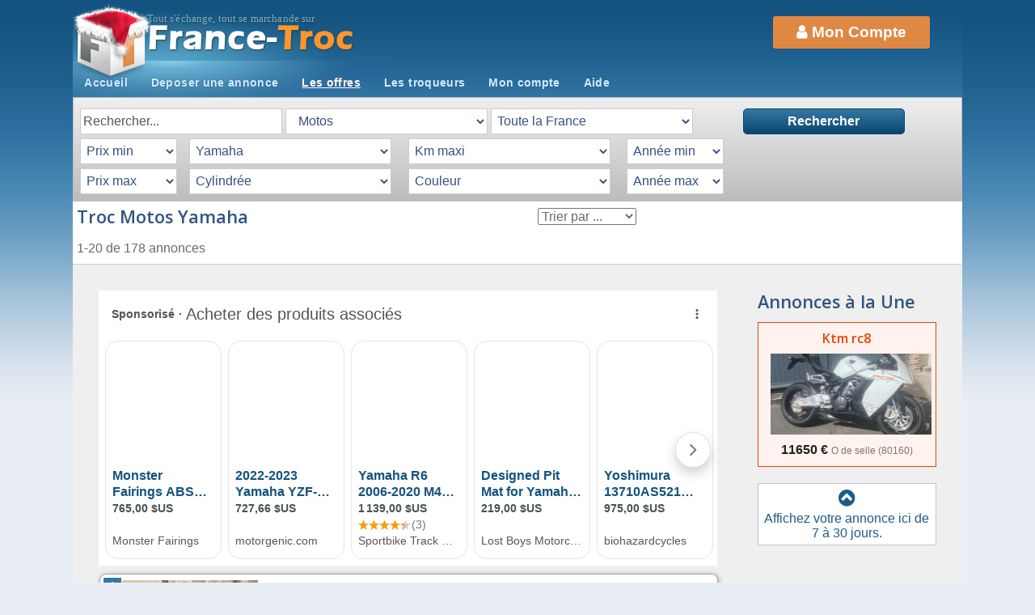

--- FILE ---
content_type: text/html; charset=iso-8859-1
request_url: https://www.france-troc.com/Troc-yamaha/moto/2-1-1738.html
body_size: 15898
content:
 
 <!DOCTYPE HTML>
<html>
	<head>
		<title>Troc  Motos  les annonces sur France-Troc.com</title>
		<meta http-equiv="Content-type" content="text/html; charset=ISO-8859-1" />
		<meta name="MobileOptimized" content="320" />
		<meta name="theme-color" content="#14537F" />
		<meta name="viewport" content="width=device-width, target-densitydpi=160dpi, initial-scale=1" />
		<meta name="description" content="Troc et échange  Troc-yamaha  Motos, déposez gratuitement vos annonces sur France-Troc. Depuis 2001 le numero 1 des petites annonces de troc et d'échange.">
		<meta name="keywords" content="France-troc,petites-annonces,troc,echange,annonces,annonce,&eacute;change,&eacute;changer,echanges,troc,trok,trock,troquer,troque,commerce,non-monetaire,anonce,gratuit,gratuits,gratuite,gratuites,rencontres,occasion,occasions,promotion,promotions,bonnes affaires,vide-grenier,grenier,art,antiquit&eacute;s,antiquaires,informatique,ordinateur,ordinateurs,imprimantes,Palm,PC,Mac,peripheriques,voiture,automobiles,automobile,voitures,services,cours,musique,CD,techno,house,rap,reggae,jazz,classique,vinyle,vinyles,photo,photos,photographies,livre,livres,cinema,K7,DVD,film,films,MP3,mp3,console,consoles,Sega,Saturne,Nintendo,Dreamcast,Playstation,GameBoy,Sony,jeu,jeux,cartouches,jouet,jouets,vid&eacute;os,videos,jeux,pokemon,cartes,collection,collections,collectionneurs,collectionneur,collectionneuse,timbre,timbres,v&ecirc;tement,vetements,habit,habits,bijoux,meuble,motos,scooters,VTT,electromenager,TV,t&eacute;l&eacute;vision,TV Hi-Fi,Hi-Fi.">
			<script type="text/javascript" src="https://cache.consentframework.com/js/pa/20990/c/iHBax/stub"></script>
            <script type="text/javascript" src="https://choices.consentframework.com/js/pa/20990/c/iHBax/cmp" async></script>   
			<script src="https://www.france-troc.com/js/jquery.min.js"></script>
			<script src="https://www.france-troc.com/js/jquery.dropotron.min.js"></script>
			<script src="https://www.france-troc.com/js/skel.min.js"></script>
			<script src="https://www.france-troc.com/js/skel-layers.min.js"></script>
			<script src="https://www.france-troc.com/js/init.js"></script>
			<script src="https://www.france-troc.com/js/httprequest.js"></script> 	
	</head>
	<body class="right-sidebar">


		<!-- Header -->
 		<script type="text/javascript">

  var _gaq = _gaq || [];
  _gaq.push(['_setAccount', 'UA-30397140-1']);
  _gaq.push(['_setDomainName', 'france-troc.com']);
  _gaq.push(['_setAllowLinker', true]);
  _gaq.push(['_trackPageview']);

  (function() {
    var ga = document.createElement('script'); ga.type = 'text/javascript'; ga.async = true;
    ga.src = ('https:' == document.location.protocol ? 'https://ssl' : 'http://www') + '.google-analytics.com/ga.js';
    var s = document.getElementsByTagName('script')[0]; s.parentNode.insertBefore(ga, s);
  })();

</script>

<!-- Google tag (gtag.js) -->
<script async src="https://www.googletagmanager.com/gtag/js?id=G-C4JP6DN8JX"></script>
<script>
  window.dataLayer = window.dataLayer || [];
  function gtag(){dataLayer.push(arguments);}
  gtag('js', new Date());

  gtag('config', 'G-C4JP6DN8JX');
</script>


	

<script>


function show_div_rub_head(){
		$('#div_rub_head').show();
				$('#div_rub').hide();	
}
function hide_div_rub_head(){

		$('#div_rub_head').hide();	
}

function clic_clac_div_rub(){
	if($('#div_rub_head').is(':visible')) {
			 $('#div_rub_head').hide();	
	}else{
		$('#div_rub_head').show();	
	}
}

</script>

<div id="header-wrapper"  class="nav-container">

	<header id="header" class="container">
	
		<!-- Logo -->
			<div id="logo" onmouseout="hide_div_rub_head()">
			
				<h1>
				<span>Tout s'&eacute;change, tout se marchande sur</span><a href="https://www.france-troc.com/"><BR />
                				<img src="https://www.france-troc.com/pics/FT-noel.png" style="height:32px;vertical-align: bottom;">
                
				<font color="#FFFFFF">France-</font>Troc</a>
				
				</h1>
				<div id="cube">&nbsp;</div>
			</div>
		
		<div id="moncompte">
		
			
			<a onclick="clic_clac_div_rub()" class="btnloupe"><i class='fa fa-search' ></i> </a>

			<a href="https://www.france-troc.com/membre/" class="btnmoncompte"><span class="icon fa-user"></span> <span class="label"> Mon Compte</span></a>
			
		</div>
		
		<!-- Nav -->
			<nav id="nav" >
				<ul>
					<li ><a href="https://www.france-troc.com/">Accueil</a></li>

					<li ><a href="https://www.france-troc.com/annonces/depot/">Deposer une annonce</a></li>
					<li  class="current"  onmouseover="show_div_rub_head()" ><a href="https://www.france-troc.com/annonces-de-troc/0-0-0-0.html">Les offres</a></li>					
					<li ><a href="https://www.france-troc.com/membres/?online=1">Les troqueurs</a></li>					
					<li >
						<a href="https://www.france-troc.com/membre">Mon compte</a>
											</li>
					<li ><a href="https://www.france-troc.com/aide/">Aide</a></li>
				</ul>
			</nav>


	<div   class="c_13" id="div_rub_head" style=" display:none;"  onmouseover="show_div_rub_head()"  onmouseout="hide_div_rub_head()" >

	<div class="row100" style="margin-bottom:10px;" >
	<form name="head_search_form" method="get" autocomplete="on" action="https://www.france-troc.com/annonces/indexb.php">
			<div class="row40 row80_mob" >
		 <input type="text"  name="string_search"   id="string_search" placeholder="Rechercher..." value="" />
		 </div>
		 <div class="row60 row20_mob" >
		 <input name="ok" type="submit" id="ok" value="Ok" style="min-width: 40px;" />	
		 </div>
	</form>
	</div>
	
		<div class="row100_mob" >
			<div class="row20 row50_mob" >
				<a href="https://www.france-troc.com/vehicules-1-0-0.html"><H3><i class="fa fa-car" aria-hidden="true"></i> VEHICULES</H3></a>
				<a href="https://www.france-troc.com/voitures-1-1-0.html">Voitures</a><BR />
				<a href="https://www.france-troc.com/motos-2-1-0.html">Motos</a><BR />
				<a href="https://www.france-troc.com/caravaning-3-1-0.html">Caravaning</a><BR />
				<a href="https://www.france-troc.com/utilitaires-4-1-0.html">Utilitaires</a><BR />
				<a href="https://www.france-troc.com/equipement_auto-5-1-0.html">Equipement Auto</a><BR />
				<a href="https://www.france-troc.com/equipement_moto-6-1-0.html">Equipement Moto</a><BR />
				<a href="https://www.france-troc.com/equipement_caravaning-7-1-0.html">Equipement Caravaning</a><BR />
				<a href="https://www.france-troc.com/nautisme-8-1-0.html">Nautisme</a><BR />
				<a href="https://www.france-troc.com/equipement_nautisme-9-1-0.html">Equipement Nautisme</a><BR />
				<a href="https://www.france-troc.com/quads-55-1-0.html">Quads</a>
				<BR /><BR />
				
				<a href="https://www.france-troc.com/immobilier-2-0-0.html"><H3><i class="fa fa-building" aria-hidden="true"></i> IMMOBILIER</H3></a>
				<a href="https://www.france-troc.com/troc_immobilier-10-1-0.html">Troc immobilier</a><BR />
				<a href="https://www.france-troc.com/troc_immobilier-12-1-0.html">Location de vacances</a><BR />
			</div>
			
			<div class="row20 row50_mob">
				<a href="https://www.france-troc.com/immobilier-3-0-0.html"><H3><i class="fa fa-television" aria-hidden="true"></i> MULTIMEDIA</H3></a>
				<a href="https://www.france-troc.com/informatique-12-1-0.html">Informatique</a><BR />
				<a href="https://www.france-troc.com/consoles___jeux_videos-13-1-0.html">Consoles & Jeux vid&eacute;os</a><BR />
				<a href="https://www.france-troc.com/image_et_son-14-1-0.html">Image et son</a><BR />
				<a href="https://www.france-troc.com/telephonie-15-1-0.html">T&eacute;l&eacute;phonie</a>
				<BR /><BR />
				<a href="https://www.france-troc.com/emploi_et_services-7-0-0.html"><H3><i class="fa fa-user" aria-hidden="true"></i> EMPLOI ET SERVICES</H3></a>
				<a href="https://www.france-troc.com/emploi-48-1-0.html">Emploi</a><BR />
				<a href="https://www.france-troc.com/services-49-1-0.html">Services</a><BR />
				<a href="https://www.france-troc.com/Billeterie-50-1-0.html">Billeterie</a><BR />
				<a href="https://www.france-troc.com/evenements-51-1-0.html">Ev&eacute;nements</a><BR />
				<a href="https://www.france-troc.com/cours_particuliers-52-1-0.html">Cours particuliers</a><BR />
				<a href="https://www.france-troc.com/covoiturage-53-1-0.html">Covoiturage</a><BR /><BR />
				
			</div>
		</div>
		
		<div class="row100_mob" >
			<div class="row20 row50_mob">
	
				<a href="https://www.france-troc.com/maison-4-0-0.html"><H3><i class="fa fa-home" aria-hidden="true"></i> MAISON</H3></a>
				<a href="https://www.france-troc.com/ameublement-16-1-0.html">Ameublement</a><BR />
				<a href="https://www.france-troc.com/electromenager-17-1-0.html">Electrom&eacute;nager</a><BR />
				<a href="https://www.france-troc.com/art_de_la_table-18-1-0.html">Arts de la table</a><BR />
				<a href="https://www.france-troc.com/decoration-19-1-0.html">D&eacute;coration</a><BR />
				<a href="https://www.france-troc.com/linge_de_maison-20-1-0.html">Linge de maison</a><BR />
				<a href="https://www.france-troc.com/bricolage-21-1-0.html">Bricolage</a><BR />
				<a href="https://www.france-troc.com/jardinage-22-1-0.html">Jardinage</a><BR />
				<a href="https://www.france-troc.com/vetement-23-1-0.html">V&ecirc;tements</a>		
				<a href="https://www.france-troc.com/chaussures-24-1-0.html">Chaussures</a><BR />
				<a href="https://www.france-troc.com/accessoires_bagagerie-25-1-0.html">Accessoires & bagagerie</a><BR />
				<a href="https://www.france-troc.com/montres_bijoux-26-1-0.html">Montres & Bijoux</a><BR />
				<a href="https://www.france-troc.com/equipement_bebe-27-1-0.html">Equipement b&eacute;b&eacute;</a><BR />
				<a href="https://www.france-troc.com/vetements_bebe-28-1-0.html">V&ecirc;tements b&eacute;b&eacute;</a>
	
			</div>
			
			<div class="row20 row50_mob">
				<a href="https://www.france-troc.com/maison-5-0-0.html"><H3><i class="fa fa-book" aria-hidden="true"></i> LOISIRS</H3></a>
				<a href="https://www.france-troc.com/dvd___films-29-1-0.html">DVD / films</a><BR />
				<a href="https://www.france-troc.com/cd___musique-30-1-0.html">CD / Musique</a><BR />
				<a href="https://www.france-troc.com/livres-31-1-0.html">Livres</a><BR />
				<a href="https://www.france-troc.com/animaux-32-1-0.html">Animaux</a><BR />
				<a href="https://www.france-troc.com/velos-33-1-0.html">V&eacute;los</a><BR />
				<a href="https://www.france-troc.com/sport___hobbies-34-1-0.html">Sports & Hobbies</a><BR />
				<a href="https://www.france-troc.com/instruments_de_musique-35-1-0.html">Instruments de musique</a><BR />
				<a href="https://www.france-troc.com/collection-36-1-0.html">Collection</a><br />
				<a href="https://www.france-troc.com/jeux___jouets-37-1-0.html">Jeux & Jouets</a><BR />
				<a href="https://www.france-troc.com/vin___gastronomie-38-1-0.html">Vins & Gastronomie</a>	<BR /><BR />		
	
				<a href="https://www.france-troc.com/autre-8-0-0.html"><H3><i class="fa fa-question" aria-hidden="true"></i> AUTRE</H3></a>
				<a href="https://www.france-troc.com/autre-54-1-0.htm">Autre	</a>		
	
			</div>
		</div>

			<div class="row20 row100_mob">
				<a href="https://www.france-troc.com/materiel_professionel-6-0-0.html"><H3><i class="fa fa-industry" aria-hidden="true"></i> MATERIEL PROFESSIONNEL</H3></a>
				<a href="https://www.france-troc.com/materiel_agricole-39-1-0.html">Mat&eacute;riel Agricole</a><BR />
				<a href="https://www.france-troc.com/transport___Manutention-40-1-0.html">Transport - Manutention</a><BR />
				<a href="https://www.france-troc.com/btp___chantier_gros_oeuvre-41-1-0.html">BTP - Chantier Gros Oeuvre</a><BR />
				<a href="https://www.france-troc.com/outillage___materiaux_2nd_oeuvre-42-1-0.html">Outillage - Mat&eacute;riaux 2nd-oeuvre</a><BR />
				<a href="https://www.france-troc.com/equipements_industriels-43-1-0.html">Equipements industriels</a><BR />
				<a href="https://www.france-troc.com/restauration___hotellerie-44-1-0.html">Restauration - HÃ´tellerie</a><BR />
				<a href="https://www.france-troc.com/fournitures_de_bureau-45-1-0.html">Fournitures de bureau</a><BR />
				<a href="https://www.france-troc.com/commerces___marches-46-1-0.html">Commerces & march&eacute;s</a><BR />
				<a href="https://www.france-troc.com/materiel_medical-47-1-0.html">Mat&eacute;riel M&eacute;dical</a><BR /><BR />

				<a href="https://www.france-troc.com/annonces-de-troc/0-0-0-0.html"><H3> Toutes cat&eacute;gories</H3></a>
			</div>


	</div>		

				
		
	</header>
</div>
		
	

		<!-- Main -->
	 
			
		<script>
function change_reg(targ,selObj,restore){ 
	var var_name = selObj.options[selObj.selectedIndex].id;
	var var_value = selObj.options[selObj.selectedIndex].value;
	if(var_name == "idreg"){
	document.getElementById("id_region").value = var_value;
	document.getElementById("id_dept").value = "";
	}else{
	
		if(var_name == "iddept"){
		document.getElementById("id_dept").value = var_value;
		document.getElementById("id_region").value = "";
		}else{
			document.getElementById("id_region").value = "";
			document.getElementById("id_dept").value = "";		
		}
	}
	
	
}

var disp_save_search = 0;

function show_last_search(){
	if($('#save_search').is(':visible')) {
			 $('#save_search').hide();	
	}else{
		$('#save_search').show();	
		if(disp_save_search == 0){
			$.get('https://www.france-troc.com/includes/search/last_search.php', function(data) {
				 $('#save_search').html(data);		
			});
			disp_save_search = 1;
		}
	}	  
}



function change_tri(targ,selObj,restore){ 
	var var_value = selObj.options[selObj.selectedIndex].value;
	document.getElementById("order").value = var_value;
	document.top_search_form.submit();
}

function change_rub(targ,selObj,restore){ 
	//alert ( document.getElementById('sch_critere').style.display);
	if (document.getElementById('sch_critere').style.display=='block'){
		document.getElementById('sch_critere').style.display='none';
	}else{
		document.getElementById('sch_critere').style.display='block';
	}
	var var_name = selObj.options[selObj.selectedIndex].id;
	var var_value = selObj.options[selObj.selectedIndex].value;
	if(var_name == "list_rub"){
		document.getElementById("niv").value = 0;
		envoieRequete('https://www.france-troc.com/includes/searchboxplus.php?order=','sch_critere');
	}else{
	
		if(var_name == "sous_rub"){
			document.getElementById("niv").value = 1;
						switch (var_value){
				case "1" : 	
				case "2" : 
				case "23" : 					
					envoieRequete('https://www.france-troc.com/includes/search/searchbox'+var_value+'.php?','sch_critere'); break;
				default : 	envoieRequete('https://www.france-troc.com/includes/searchboxplus.php?','sch_critere'); break;
			}
		}else{
			document.getElementById("niv").value = 0;
			envoieRequete('https://www.france-troc.com//includes/searchboxplus.php?','sch_critere');
		}
	}
	
}

function chk_change(chps){
	if(document.getElementById(chps).value == 0){
		document.getElementById("div_"+chps).className = "chk";
		document.getElementById(chps).value= 1;
	}else{
		document.getElementById("div_"+chps).className = "unchk";
		document.getElementById(chps).value= 0;	
	}
	switch (chps){
		case "in_title" : document.getElementById("souhait").value = 0; document.getElementById("div_souhait").className = "unchk"; break;
		case "souhait" : document.getElementById("in_title").value = 0; document.getElementById("div_in_title").className = "unchk"; break;
	}
}

function select_rub(num_rub){
	document.getElementById("idr").selectedIndex = num_rub ;
	change_rub('document',document.getElementById("idr"),0);
	$('#div_rub').hide();
}

function switch_div_rub(){
	if($('#div_rub').is(':visible')) {
			 $('#div_rub').hide();	
	}else{
		$('#div_rub').show();	
	}
}


</script>

<div id="searchbox" >
	<form name="top_search_form" method="get" autocomplete="on" action="https://www.france-troc.com/annonces/indexb.php?">
	
	
	<div class="row flush">
	<div class="9u">
		<input type="hidden" id="idattrsouhait" name="idattrsouhait" value="" />	
		<input type="hidden" id="idattrvalsouhait" name="idattrvalsouhait" value="" />	
		<input type="hidden" id="prixsouhait" name="prixsouhait" value="" />	
		
			
		<input name="search" type="hidden" id="search" value="1" />
				<input type="hidden"   name="niv"   id="niv" value="1" />		
		<input type="hidden" id="id_region" name="id_region" value="" />
		<input type="hidden" id="id_dept" name="id_dept" value="" />
		<input type="hidden"   name="order"   id="order" value="" />	
				
		<input type="text"  name="string_search" onclick="document.getElementById('title').style.display='block';"   id="string_search" placeholder="Rechercher..." value="" />	
		
		<i onclick="switch_div_rub();"  style="position:relative; padding: 6px 0 7px 0;">
		<select id='idr' name="idr" onchange="change_rub('document',this,0);" class="not_desktop"  >
			<option value='0'  selected='selected'   >Toutes catégories</option>
			<option  value='1'   id='list_rub' class='noir'   >--VEHICULES-- </option>
				<option  value='1'  id='sous_rub' >&nbsp;&nbsp;Voitures </option>
				<option selected='selected' value='2'  id='sous_rub' >&nbsp;&nbsp;Motos </option>
				<option  value='3'  id='sous_rub'  >&nbsp;&nbsp;Caravaning </option>
				<option  value='4'  id='sous_rub'  >&nbsp;&nbsp;Utilitaires </option>
				<option  value='5'  id='sous_rub'  >&nbsp;&nbsp;Equipement Auto </option>
				<option  value='6'  id='sous_rub'  >&nbsp;&nbsp;Equipement Moto </option>
				<option  value='7'  id='sous_rub'  >&nbsp;&nbsp;Equipement Caravaning </option>
				<option  value='8'  id='sous_rub'  >&nbsp;&nbsp;Nautisme </option>
				<option  value='9'  id='sous_rub'  >&nbsp;&nbsp;Equipement Nautisme </option>
				<option  value='55'  id='sous_rub'  >&nbsp;&nbsp;Quads </option>
			<option  value='2'   id='list_rub' class='noir'  >--IMMOBILIER-- </option>
				<option  value='10'  id='sous_rub'  >&nbsp;&nbsp;Troc immobilier </option>
				<option  value='11'  id='sous_rub'  >&nbsp;&nbsp;Location de vacances </option>
			<option  value='3'   id='list_rub' class='noir'   onclick="mdchoice_v5('0');">--MULTIMEDIA-- </option>
				<option  value='12'  id='sous_rub'  >&nbsp;&nbsp;Informatique </option>
				<option  value='13'  id='sous_rub'  >&nbsp;&nbsp;Consoles & Jeux vidéos </option>
				<option  value='14'  id='sous_rub'  >&nbsp;&nbsp;Image et son </option>
				<option  value='15'  id='sous_rub'  >&nbsp;&nbsp;Téléphonie </option>
			<option  value='4'   id='list_rub' class='noir'  >--MAISON-- </option>
				<option  value='16'  id='sous_rub'  >&nbsp;&nbsp;Ameublement </option>
				<option  value='17'  id='sous_rub'  >&nbsp;&nbsp;Electroménager </option>
				<option  value='18'  id='sous_rub'  >&nbsp;&nbsp;Arts de la table </option>
				<option  value='19'  id='sous_rub'  >&nbsp;&nbsp;Décoration </option>
				<option  value='20'  id='sous_rub'  >&nbsp;&nbsp;Linge de maison </option>
				<option  value='21'  id='sous_rub'  >&nbsp;&nbsp;Bricolage </option>
				<option  value='22'  id='sous_rub'  >&nbsp;&nbsp;Jardinage </option>
				<option  value='23'  id='sous_rub'  >&nbsp;&nbsp;Vêtements </option>
				<option  value='24'  id='sous_rub'  >&nbsp;&nbsp;Chaussures </option>
				<option  value='25'  id='sous_rub'  >&nbsp;&nbsp;Accessoires & bagagerie </option>
				<option  value='26'  id='sous_rub'  >&nbsp;&nbsp;Montres & Bijoux </option>
				<option  value='27'  id='sous_rub'  >&nbsp;&nbsp;Equipement bébé </option>
				<option  value='28'  id='sous_rub'  >&nbsp;&nbsp;Vêtements bébé </option>
			<option  value='5'   id='list_rub' class='noir'  >--LOISIRS-- </option>
				<option  value='29'  id='sous_rub'  >&nbsp;&nbsp;DVD / films </option>
				<option  value='30'  id='sous_rub'  >&nbsp;&nbsp;CD / Musique </option>
				<option  value='31'  id='sous_rub'  >&nbsp;&nbsp;Livres </option>
				<option  value='32'  id='sous_rub'  >&nbsp;&nbsp;Animaux </option>
				<option  value='33'  id='sous_rub'  >&nbsp;&nbsp;Vélos </option>
				<option  value='34'  id='sous_rub'  >&nbsp;&nbsp;Sports & Hobbies </option>
				<option  value='35'  id='sous_rub'  >&nbsp;&nbsp;Instruments de musique </option>
				<option  value='36'  id='sous_rub'  >&nbsp;&nbsp;Collection </option>
				<option  value='37'  id='sous_rub'  >&nbsp;&nbsp;Jeux & Jouets </option>
				<option  value='38'  id='sous_rub'  >&nbsp;&nbsp;Vins & Gastronomie </option>
			<option  value='6'   id='list_rub' class='noir'  >--MATERIEL PROFESIONNEL-- </option>
				<option  value='39'  id='sous_rub'  >&nbsp;&nbsp;Matériel Agricole </option>
				<option  value='40'  id='sous_rub'  >&nbsp;&nbsp;Transport - Manutention </option>
				<option  value='41'  id='sous_rub'  >&nbsp;&nbsp;BTP - Chantier Gros Oeuvre </option>
				<option  value='42'  id='sous_rub'  >&nbsp;&nbsp;Outillage - Matériaux 2nd-oeuvre </option>
				<option  value='43'  id='sous_rub'  >&nbsp;&nbsp;Equipements industriels </option>
				<option  value='44'  id='sous_rub'  >&nbsp;&nbsp;Restauration - Hôtellerie </option>
				<option  value='45'  id='sous_rub'  >&nbsp;&nbsp;Fournitures de bureau </option>
				<option  value='46'  id='sous_rub'  >&nbsp;&nbsp;Commerces & marchés </option>
				<option  value='47'  id='sous_rub'  >&nbsp;&nbsp;Matériel Médical </option>
			<option  value='7'   id='list_rub' class='noir'  >--EMPLOI ET SERVICES-- </option>
				<option  value='48'  id='sous_rub'  >&nbsp;&nbsp;Emploi </option>
				<option  value='49'  id='sous_rub'  >&nbsp;&nbsp;Services </option>
				<option  value='50'  id='sous_rub'  >&nbsp;&nbsp;Billeterie </option>
				<option  value='51'  id='sous_rub'  >&nbsp;&nbsp;Evénements </option>
				<option  value='52'  id='sous_rub'  >&nbsp;&nbsp;Cours particuliers </option>
				<option  value='53'  id='sous_rub'  >&nbsp;&nbsp;Covoiturage </option>
			<option  value='8'   id='list_rub' class='noir'  >--AUTRE-- </option>
				<option  value='54'  id='sous_rub'  >&nbsp;&nbsp;Autre </option>
					
			</select>	
			</i>
<script>

    var ua = window.navigator.userAgent;
	var mob = ua.indexOf("Mobile");
	if(mob == 0){ // If not mobile
		var msie = ua.indexOf("MSIE ");
		var msie2 = ua.indexOf("Trident/");
		var msie3 = ua.indexOf("Edge/");
		if ( (msie > 0) || (msie2 > 0) || (msie3 > 0) ) // If Internet Explorer
		{
			document.getElementById("idr").disabled = true;
		}
	}

</script>			
	<div   class="not-mobile c_13" id="div_rub" style="	display:none; ">
	
		<div class="row20">
			<a onclick="select_rub(1)"><H3><i class="fa fa-car" aria-hidden="true"></i> VEHICULES</H3></a>
			<a onclick="select_rub(2)">Voitures</a><BR />
			<a onclick="select_rub(3)">Motos</a><BR />
			<a onclick="select_rub(4)">Caravaning</a><BR />
			<a onclick="select_rub(5)">Utilitaires</a><BR />
			<a onclick="select_rub(6)">Equipement Auto</a><BR />
			<a onclick="select_rub(7)">Equipement Moto</a><BR />
			<a onclick="select_rub(8)">Equipement Caravaning</a><BR />
			<a onclick="select_rub(9)">Nautisme</a><BR />
			<a onclick="select_rub(10)">Equipement Nautisme</a><BR />
			<a onclick="select_rub(11)">Quads</a>
			<BR /><BR />
			
			<a onclick="select_rub(12)"><H3><i class="fa fa-building" aria-hidden="true"></i> IMMOBILIER</H3></a>
			<a onclick="select_rub(13)">Troc immobilier</a><BR />
			<a onclick="select_rub(14)">Location de vacances</a><BR />
		</div>
		
		<div class="row20">
			<a onclick="select_rub(15)"><H3><i class="fa fa-television" aria-hidden="true"></i> MULTIMEDIA</H3></a>
			<a onclick="select_rub(16)">Informatique</a><BR />
			<a onclick="select_rub(17)">Consoles & Jeux vidéos</a><BR />
			<a onclick="select_rub(18)">Image et son</a><BR />
			<a onclick="select_rub(19)">Téléphonie</a>
			<BR /><BR />
			<a onclick="select_rub(55)"><H3><i class="fa fa-user" aria-hidden="true"></i> EMPLOI ET SERVICES</H3></a>
			<a onclick="select_rub(56)">Emploi</a><BR />
			<a onclick="select_rub(57)">Services</a><BR />
			<a onclick="select_rub(58)">Billeterie</a><BR />
			<a onclick="select_rub(59)">Evénements</a><BR />
			<a onclick="select_rub(60)">Cours particuliers</a><BR />
			<a onclick="select_rub(61)">Covoiturage</a><BR /><BR />
			
		</div>
		
		<div class="row20">

			<a onclick="select_rub(20)"><H3><i class="fa fa-home" aria-hidden="true"></i> MAISON</H3></a>
			<a onclick="select_rub(21)">Ameublement</a><BR />
			<a onclick="select_rub(22)">Electroménager</a><BR />
			<a onclick="select_rub(23)">Arts de la table</a><BR />
			<a onclick="select_rub(24)">Décoration</a><BR />
			<a onclick="select_rub(25)">Linge de maison</a><BR />
			<a onclick="select_rub(26)">Bricolage</a><BR />
			<a onclick="select_rub(27)">Jardinage</a><BR />
			<a onclick="select_rub(28)">Vêtements</a>		
			<a onclick="select_rub(29)">Chaussures</a><BR />
			<a onclick="select_rub(30)">Accessoires & bagagerie</a><BR />
			<a onclick="select_rub(31)">Montres & Bijoux</a><BR />
			<a onclick="select_rub(32)">Equipement bébé</a><BR />
			<a onclick="select_rub(33)">Vêtements bébé</a>

		</div>
		
		<div class="row20">
			<a onclick="select_rub(34)"><H3><i class="fa fa-book" aria-hidden="true"></i> LOISIRS</H3></a>
			<a onclick="select_rub(35)">DVD / films</a><BR />
			<a onclick="select_rub(36)">CD / Musique</a><BR />
			<a onclick="select_rub(37)">Livres</a><BR />
			<a onclick="select_rub(38)">Animaux</a><BR />
			<a onclick="select_rub(39)">Vélos</a><BR />
			<a onclick="select_rub(40)">Sports & Hobbies</a><BR />
			<a onclick="select_rub(41)">Instruments de musique</a><BR />
			<a onclick="select_rub(42)">Collection</a><br />
			<a onclick="select_rub(43)">Jeux & Jouets</a><BR />
			<a onclick="select_rub(44)">Vins & Gastronomie</a>	<BR /><BR />		

			<a onclick="select_rub(62)"><H3><i class="fa fa-question" aria-hidden="true"></i> AUTRE</H3></a>
			<a onclick="select_rub(63)">Autre	</a>		

		</div>
		
		<div class="row20">
			<a onclick="select_rub(45)"><H3><i class="fa fa-industry" aria-hidden="true"></i> MATERIEL PROFESIONNEL</H3></a>
			<a onclick="select_rub(46)">Matériel Agricole</a><BR />
			<a onclick="select_rub(47)">Transport - Manutention</a><BR />
			<a onclick="select_rub(48)">BTP - Chantier Gros Oeuvre</a><BR />
			<a onclick="select_rub(49)">Outillage - Matériaux 2nd-oeuvre</a><BR />
			<a onclick="select_rub(50)">Equipements industriels</a><BR />
			<a onclick="select_rub(51)">Restauration - Hôtellerie</a><BR />
			<a onclick="select_rub(52)">Fournitures de bureau</a><BR />
			<a onclick="select_rub(53)">Commerces & marchés</a><BR />
			<a onclick="select_rub(54)">Matériel Médical</a><BR /><BR />

			<a onclick="select_rub(0)"><H3> Toutes catégories</H3></a>
		</div>

	</div>		
			<select id='choix_reg'  onchange="change_reg('document',this,0);"    >
			<option value='0'  selected='selected'  >Toute la France</option>
			<option  value='1' id='idreg'  >--ALSACE--</option>
			<option  value='1'  id='iddept' >&nbsp;&nbsp;BAS-RHIN </option>
			<option  value='2'  id='iddept' >&nbsp;&nbsp;HAUT-RHIN </option>
			<option  value='2' id='idreg' class='noir' >--AQUITAINE--</option>
			<option  value='3'  id='iddept' >&nbsp;&nbsp;DORDOGNE </option>
			<option  value='4'  id='iddept' >&nbsp;&nbsp;GIRONDE </option>
			<option  value='5'  id='iddept' >&nbsp;&nbsp;LANDES </option>
			<option  value='6'  id='iddept' >&nbsp;&nbsp;LOT-ET-GARONNE </option>
			<option  value='7'  id='iddept' >&nbsp;&nbsp;PYRENEES-ATLANTIQUES </option>
			<option  value='3' id='idreg' class='noir' >--AUVERGNE--</option>
			<option  value='8'  id='iddept' >&nbsp;&nbsp;ALLIER </option>
			<option  value='9'  id='iddept' >&nbsp;&nbsp;CANTAL </option>
			<option  value='10'  id='iddept' >&nbsp;&nbsp;HAUTE-LOIRE </option>
			<option  value='11'  id='iddept' >&nbsp;&nbsp;PUY-DE-DOME </option>
			<option  value='16' id='idreg' class='noir' >--BASSE-NORMANDIE--</option>
			<option  value='12'  id='iddept' >&nbsp;&nbsp;CALVADOS </option>
			<option  value='13'  id='iddept' >&nbsp;&nbsp;MANCHE </option>
			<option  value='14'  id='iddept' >&nbsp;&nbsp;ORNE </option>
			<option  value='4' id='idreg' class='noir' >--BOURGOGNE--</option>
			<option  value='15'  id='iddept' >&nbsp;&nbsp;COTE-D'OR </option>
			<option  value='16'  id='iddept' >&nbsp;&nbsp;NIEVRE </option>
			<option  value='17'  id='iddept' >&nbsp;&nbsp;SAONE-ET-LOIRE </option>
			<option  value='18'  id='iddept' >&nbsp;&nbsp;YONNE </option>
			<option  value='5' id='idreg' class='noir' >--BRETAGNE--</option>
			<option  value='19'  id='iddept' >&nbsp;&nbsp;COTES-D'ARMOR </option>
			<option  value='20'  id='iddept' >&nbsp;&nbsp;FINISTERE </option>
			<option  value='21'  id='iddept' >&nbsp;&nbsp;ILLE-ET-VILAINE </option>
			<option  value='22'  id='iddept' >&nbsp;&nbsp;MORBIHAN </option>
			<option  value='6' id='idreg' class='noir' >--CENTRE--</option>
			<option  value='23'  id='iddept' >&nbsp;&nbsp;CHER </option>
			<option  value='24'  id='iddept' >&nbsp;&nbsp;EURE-ET-LOIR </option>
			<option  value='25'  id='iddept' >&nbsp;&nbsp;INDRE </option>
			<option  value='26'  id='iddept' >&nbsp;&nbsp;INDRE-ET-LOIRE </option>
			<option  value='27'  id='iddept' >&nbsp;&nbsp;LOIR-ET-CHER </option>
			<option  value='28'  id='iddept' >&nbsp;&nbsp;LOIRET </option>
			<option  value='7' id='idreg' class='noir' >--CHAMPAGNE-ARDENNE--</option>
			<option  value='29'  id='iddept' >&nbsp;&nbsp;ARDENNES </option>
			<option  value='30'  id='iddept' >&nbsp;&nbsp;AUBE </option>
			<option  value='32'  id='iddept' >&nbsp;&nbsp;HAUTE-MARNE </option>
			<option  value='31'  id='iddept' >&nbsp;&nbsp;MARNE </option>
			<option  value='8' id='idreg' class='noir' >--CORSE--</option>
			<option  value='33'  id='iddept' >&nbsp;&nbsp;CORSE-DU-SUD </option>
			<option  value='34'  id='iddept' >&nbsp;&nbsp;HAUTE-CORSE </option>
			<option  value='24' id='idreg' class='noir' >--ETRANGER--</option>
			<option  value='103'  id='iddept' >&nbsp;&nbsp;Etranger </option>
			<option  value='9' id='idreg' class='noir' >--FRANCHE-COMTé--</option>
			<option  value='35'  id='iddept' >&nbsp;&nbsp;DOUBS </option>
			<option  value='37'  id='iddept' >&nbsp;&nbsp;HAUTE-SAONE </option>
			<option  value='36'  id='iddept' >&nbsp;&nbsp;JURA </option>
			<option  value='38'  id='iddept' >&nbsp;&nbsp;TERRITOIRE-DE-BELFORT </option>
			<option  value='17' id='idreg' class='noir' >--HAUTE-NORMANDIE--</option>
			<option  value='39'  id='iddept' >&nbsp;&nbsp;EURE </option>
			<option  value='40'  id='iddept' >&nbsp;&nbsp;SEINE-MARITIME </option>
			<option  value='10' id='idreg' class='noir' >--ILE DE FRANCE--</option>
			<option  value='44'  id='iddept' >&nbsp;&nbsp;ESSONNE </option>
			<option  value='45'  id='iddept' >&nbsp;&nbsp;HAUTS-DE-SEINE </option>
			<option  value='41'  id='iddept' >&nbsp;&nbsp;PARIS </option>
			<option  value='42'  id='iddept' >&nbsp;&nbsp;SEINE-ET-MARNE </option>
			<option  value='46'  id='iddept' >&nbsp;&nbsp;SEINE-SAINT-DENIS </option>
			<option  value='48'  id='iddept' >&nbsp;&nbsp;VAL-D'OISE </option>
			<option  value='47'  id='iddept' >&nbsp;&nbsp;VAL-DE-MARNE </option>
			<option  value='43'  id='iddept' >&nbsp;&nbsp;YVELINES </option>
			<option  value='11' id='idreg' class='noir' >--LANGUEDOC-ROUSSILLON--</option>
			<option  value='49'  id='iddept' >&nbsp;&nbsp;AUDE </option>
			<option  value='50'  id='iddept' >&nbsp;&nbsp;GARD </option>
			<option  value='51'  id='iddept' >&nbsp;&nbsp;HERAULT </option>
			<option  value='52'  id='iddept' >&nbsp;&nbsp;LOZERE </option>
			<option  value='53'  id='iddept' >&nbsp;&nbsp;PYRENEES-ORIENTALES </option>
			<option  value='12' id='idreg' class='noir' >--LIMOUSIN--</option>
			<option  value='54'  id='iddept' >&nbsp;&nbsp;CORREZE </option>
			<option  value='55'  id='iddept' >&nbsp;&nbsp;CREUSE </option>
			<option  value='56'  id='iddept' >&nbsp;&nbsp;HAUTE-VIENNE </option>
			<option  value='13' id='idreg' class='noir' >--LORRAINE--</option>
			<option  value='57'  id='iddept' >&nbsp;&nbsp;MEURTHE-ET-MOSELLE </option>
			<option  value='58'  id='iddept' >&nbsp;&nbsp;MEUSE </option>
			<option  value='59'  id='iddept' >&nbsp;&nbsp;MOSELLE </option>
			<option  value='60'  id='iddept' >&nbsp;&nbsp;VOSGES </option>
			<option  value='14' id='idreg' class='noir' >--MIDI-PYRéNéES--</option>
			<option  value='61'  id='iddept' >&nbsp;&nbsp;ARIEGE </option>
			<option  value='62'  id='iddept' >&nbsp;&nbsp;AVEYRON </option>
			<option  value='64'  id='iddept' >&nbsp;&nbsp;GERS </option>
			<option  value='63'  id='iddept' >&nbsp;&nbsp;HAUTE-GARONNE </option>
			<option  value='66'  id='iddept' >&nbsp;&nbsp;HAUTES-PYRENEES </option>
			<option  value='65'  id='iddept' >&nbsp;&nbsp;LOT </option>
			<option  value='67'  id='iddept' >&nbsp;&nbsp;TARN </option>
			<option  value='68'  id='iddept' >&nbsp;&nbsp;TARN-ET-GARONNE </option>
			<option  value='15' id='idreg' class='noir' >--NORD-PAS-DE-CALAIS--</option>
			<option  value='69'  id='iddept' >&nbsp;&nbsp;NORD </option>
			<option  value='70'  id='iddept' >&nbsp;&nbsp;PAS-DE-CALAIS </option>
			<option  value='23' id='idreg' class='noir' >--OUTRE-MER--</option>
			<option  value='97'  id='iddept' >&nbsp;&nbsp;GUADELOUPE </option>
			<option  value='99'  id='iddept' >&nbsp;&nbsp;GUYANE </option>
			<option  value='98'  id='iddept' >&nbsp;&nbsp;MARTINIQUE </option>
			<option  value='102'  id='iddept' >&nbsp;&nbsp;MAYOTTE </option>
			<option  value='100'  id='iddept' >&nbsp;&nbsp;REUNION </option>
			<option  value='101'  id='iddept' >&nbsp;&nbsp;SAINT-PIERRE-ET-MIQUELON </option>
			<option  value='18' id='idreg' class='noir' >--PAYS DE LA LOIRE--</option>
			<option  value='71'  id='iddept' >&nbsp;&nbsp;LOIRE-ATLANTIQUE </option>
			<option  value='72'  id='iddept' >&nbsp;&nbsp;MAINE-ET-LOIRE </option>
			<option  value='73'  id='iddept' >&nbsp;&nbsp;MAYENNE </option>
			<option  value='74'  id='iddept' >&nbsp;&nbsp;SARTHE </option>
			<option  value='75'  id='iddept' >&nbsp;&nbsp;VENDEE </option>
			<option  value='19' id='idreg' class='noir' >--PICARDIE--</option>
			<option  value='76'  id='iddept' >&nbsp;&nbsp;AISNE </option>
			<option  value='77'  id='iddept' >&nbsp;&nbsp;OISE </option>
			<option  value='78'  id='iddept' >&nbsp;&nbsp;SOMME </option>
			<option  value='20' id='idreg' class='noir' >--POITOU-CHARENTES--</option>
			<option  value='79'  id='iddept' >&nbsp;&nbsp;CHARENTE </option>
			<option  value='80'  id='iddept' >&nbsp;&nbsp;CHARENTE-MARITIME </option>
			<option  value='81'  id='iddept' >&nbsp;&nbsp;DEUX-SEVRES </option>
			<option  value='82'  id='iddept' >&nbsp;&nbsp;VIENNE </option>
			<option  value='21' id='idreg' class='noir' >--PROVENCE-ALPES-CôTE D'AZUR--</option>
			<option  value='83'  id='iddept' >&nbsp;&nbsp;ALPES-DE-HAUTE-PROVENCE </option>
			<option  value='85'  id='iddept' >&nbsp;&nbsp;ALPES-MARITIMES </option>
			<option  value='86'  id='iddept' >&nbsp;&nbsp;BOUCHES-DU-RHONE </option>
			<option  value='84'  id='iddept' >&nbsp;&nbsp;HAUTES-ALPES </option>
			<option  value='87'  id='iddept' >&nbsp;&nbsp;VAR </option>
			<option  value='88'  id='iddept' >&nbsp;&nbsp;VAUCLUSE </option>
			<option  value='22' id='idreg' class='noir' >--RHôNE-ALPES--</option>
			<option  value='89'  id='iddept' >&nbsp;&nbsp;AIN </option>
			<option  value='90'  id='iddept' >&nbsp;&nbsp;ARDECHE </option>
			<option  value='91'  id='iddept' >&nbsp;&nbsp;DROME </option>
			<option  value='96'  id='iddept' >&nbsp;&nbsp;HAUTE-SAVOIE </option>
			<option  value='92'  id='iddept' >&nbsp;&nbsp;ISERE </option>
			<option  value='93'  id='iddept' >&nbsp;&nbsp;LOIRE </option>
			<option  value='94'  id='iddept' >&nbsp;&nbsp;RHONE </option>
			<option  value='95'  id='iddept' >&nbsp;&nbsp;SAVOIE </option>
			</select>	
			
			
			<br />
			<div id="title" style="display:none"> 
								<div id="div_in_title" class="chk"  onclick="chk_change('in_title')">	
					Rechercher dans le titre uniquement
					<input name="in_title" id="in_title" type="hidden" value="1"/>
				</div>	
				
								<div id="div_souhait" class="unchk" onclick="chk_change('souhait')">	
					Rechercher dans les souhaits 
					 <input id="souhait" name="souhait" type="hidden" value="" />
				</div>		
			</div>
			
			<div  id="sch_critere" style="clear: both;">
			

<div class="row flush">

<input type="hidden" name="searchattr" value="2">

<input type="hidden" id="sousrub" name="sousrub" value="" />		


   
   
   <div class="2u">
    
<select name="euro"   class="searchprix" >
	<option  value="" selected="selected">Prix min </option>
	<option  value="0">0</option>	
	
	<option  value="500">500 </option>
	
	<option  value="1000">1000 </option>
	
	<option  value="1500">1500 </option>
	
	<option  value="2000">2000 </option>
	
	<option  value="2500">2500 </option>
	
	<option  value="3000">3000 </option>
	
	<option  value="3500">3500 </option>
	
	<option  value="4000">4000 </option>
	
	<option  value="4500">4500 </option>
	
	<option  value="5000">5000 </option>
	
	<option  value="5500">5500 </option>
	
	<option  value="6000">6000 </option>
	
	<option  value="6500">6500 </option>
	
	<option  value="7000">7000 </option>
	
	<option  value="7500">7500 </option>
	
	<option  value="8000">8000 </option>
	
	<option  value="8500">8500 </option>
	
	<option  value="9000">9000 </option>
	
	<option  value="9500">9500 </option>
	
	<option  value="10000">10000 </option>
	
	<option  value="10500">10500 </option>
	
	<option  value="11000">11000 </option>
	
	<option  value="11500">11500 </option>
	
	<option  value="12000">12000 </option>
	
	<option  value="12500">12500 </option>
	
	<option  value="13000">13000 </option>
	
	<option  value="13500">13500 </option>
	
	<option  value="14000">14000 </option>
	
	<option  value="14500">14500 </option>
	
	<option  value="15000">15000 </option>
	
	<option  value="15500">15500 </option>
	
	<option  value="16000">16000 </option>
	
	<option  value="16500">16500 </option>
	
	<option  value="17000">17000 </option>
	
	<option  value="17500">17500 </option>
	
	<option  value="18000">18000 </option>
	
	<option  value="18500">18500 </option>
	
	<option  value="19000">19000 </option>
	
	<option  value="19500">19500 </option>
	
	<option  value="20000">20000 </option>
	
	<option  value="20500">20500 </option>
	
	<option  value="21000">21000 </option>
	
	<option  value="21500">21500 </option>
	
	<option  value="22000">22000 </option>
	
	<option  value="22500">22500 </option>
	
	<option  value="23000">23000 </option>
	
	<option  value="23500">23500 </option>
	
	<option  value="24000">24000 </option>
	
	<option  value="24500">24500 </option>
	
	<option  value="25000">25000 </option>
	
	<option  value="25500">25500 </option>
	
	<option  value="26000">26000 </option>
	
	<option  value="26500">26500 </option>
	
	<option  value="27000">27000 </option>
	
	<option  value="27500">27500 </option>
	
	<option  value="28000">28000 </option>
	
	<option  value="28500">28500 </option>
	
	<option  value="29000">29000 </option>
	
	<option  value="29500">29500 </option>
	
	<option  value="30000">30000 </option>
	
</select>
	
	
<select name="euro2"   class="searchprix" >
	<option  value="" selected="selected">Prix max </option>
	
	<option  value="500">500 </option>
	
	<option  value="1000">1000 </option>
	
	<option  value="1500">1500 </option>
	
	<option  value="2000">2000 </option>
	
	<option  value="2500">2500 </option>
	
	<option  value="3000">3000 </option>
	
	<option  value="3500">3500 </option>
	
	<option  value="4000">4000 </option>
	
	<option  value="4500">4500 </option>
	
	<option  value="5000">5000 </option>
	
	<option  value="5500">5500 </option>
	
	<option  value="6000">6000 </option>
	
	<option  value="6500">6500 </option>
	
	<option  value="7000">7000 </option>
	
	<option  value="7500">7500 </option>
	
	<option  value="8000">8000 </option>
	
	<option  value="8500">8500 </option>
	
	<option  value="9000">9000 </option>
	
	<option  value="9500">9500 </option>
	
	<option  value="10000">10000 </option>
	
	<option  value="10500">10500 </option>
	
	<option  value="11000">11000 </option>
	
	<option  value="11500">11500 </option>
	
	<option  value="12000">12000 </option>
	
	<option  value="12500">12500 </option>
	
	<option  value="13000">13000 </option>
	
	<option  value="13500">13500 </option>
	
	<option  value="14000">14000 </option>
	
	<option  value="14500">14500 </option>
	
	<option  value="15000">15000 </option>
	
	<option  value="15500">15500 </option>
	
	<option  value="16000">16000 </option>
	
	<option  value="16500">16500 </option>
	
	<option  value="17000">17000 </option>
	
	<option  value="17500">17500 </option>
	
	<option  value="18000">18000 </option>
	
	<option  value="18500">18500 </option>
	
	<option  value="19000">19000 </option>
	
	<option  value="19500">19500 </option>
	
	<option  value="20000">20000 </option>
	
	<option  value="20500">20500 </option>
	
	<option  value="21000">21000 </option>
	
	<option  value="21500">21500 </option>
	
	<option  value="22000">22000 </option>
	
	<option  value="22500">22500 </option>
	
	<option  value="23000">23000 </option>
	
	<option  value="23500">23500 </option>
	
	<option  value="24000">24000 </option>
	
	<option  value="24500">24500 </option>
	
	<option  value="25000">25000 </option>
	
	<option  value="25500">25500 </option>
	
	<option  value="26000">26000 </option>
	
	<option  value="26500">26500 </option>
	
	<option  value="27000">27000 </option>
	
	<option  value="27500">27500 </option>
	
	<option  value="28000">28000 </option>
	
	<option  value="28500">28500 </option>
	
	<option  value="29000">29000 </option>
	
	<option  value="29500">29500 </option>
	
	<option  value="30000">30000 </option>
	
	<option  value="51000">>30000</option>	
</select>
			 
    <!--<input placeholder="Prix min" name="euro" size=10 type="text"    class="searchprix"  value="" />


        <input placeholder="Prix max"  name="euro2" size=10   type="text"   class="searchprix"   value="" />-->
    	</div>
		
		


<div  class="4u">

					<select name="attr20" id="attr20"  class="search_attr" >
				<option value="0">Marques</option>
							
			   <option  value="1712">Aprilia</option>	
			   <option  value="1713">Barossa</option>	
			   <option  value="1714">Benelli</option>	
			   <option  value="1715">BMW</option>			
			   <option  value="1716">Buell</option>		
			   <option  value="1717">Cagiva</option>	
			   <option  value="1796">Daelim</option>			   
			   <option  value="1718">Dotera</option>	
			   <option  value="1719">Ducati</option>	
			   <option  value="1720">Gilera</option>	
			   <option  value="1721">Harley-Davidson</option>			
			   <option  value="1722">Honda</option>			
			   <option  value="1723">Husqvarna</option>	
			   <option  value="1724">Indian</option>		
			   <option  value="1725">Kawasaki</option>	
			   <option  value="1726">KTM</option>			
			   <option  value="1727">MBK</option>			
			   <option  value="1728">Motobécane</option>			
			   <option  value="1729">Moto Guzzi</option>	
			   <option  value="1795">MV Agusta</option>			   		
			   <option  value="1730">MZ</option>			
			   <option  value="1731">Norton</option>	
			   <option  value="1732">Peugeot</option>	
			   <option  value="1733">Piaggio</option>	
			   <option  value="1734">Solex</option>		
			   <option  value="1735">Suzuki</option>	
			   <option  value="1736">Triumph</option>	
			   <option  value="1737">Vespa</option>		
			   <option selected value="1738">Yamaha</option>	
			   <option  value="1739">Zundapp</option>	
			   <option   value="1740">Autre</option>			
						
	</select>       
				  


					<select name="attr7"  class="search_attr" >
<option value="0" >Cylindrée</option>
<option  value="1">Moins de 125</option>			
<option  value="2">De 125 à 499</option>			
<option  value="3">De 500 à 749</option>			
<option  value="4">De 750 à 999</option>			
<option  value="5">1000 et plus</option>
<option value="0" disabled="disabled"> - - - - - - - - - - </option>
<option  value="50">50</option>			
<option  value="80">80</option>			
<option  value="125">125</option>			
<option  value="250">250</option>	
<option  value="500">500</option>			
<option  value="600">600</option>	
<option  value="650">650</option>
<option  value="750">750</option>		
<option  value="800">800</option>	
<option  value="900">900</option>	
<option  value="1000">1000</option>	
<option  value="1100">1100</option>	
<option  value="1200">1200</option>	
<option  value="1300">1300</option>	
<option  value="1400">1400</option>
<option  value="1800">1800</option>
	
</select>  
				
</div>	
		
<div  class="4u">
					<select id='attr3' name='attr3'    class="search_attr" >
                  <option value="0">Km maxi</option>
				  <option value="5000" >5 000</option>
                  <option value="10000" >10 000</option>
                  <option value="20000" >20 000</option>
                  <option value="30000" >30 000</option>
                  <option value="40000" >40 000</option>
                  <option value="50000" >50 000</option>
                  <option value="60000" >60 000</option>
                  <option value="70000" >70 000</option>
                  <option value="80000" >80 000</option>
                  <option value="90000" >90 000</option>
                  <option value="100000" >100 000</option>
                  <option value="110000" >110 000</option>
                  <option value="120000" >120 000</option>
                  <option value="130000" >130 000</option>
                  <option value="140000" >140 000</option>
                  <option value="150000" >150 000</option>
                </select> 
					
					
	<select name="attr1" class="search_attr">
	<option value="0" selected="selected">Couleur </option>
							
			   <option  value="2">Beige</option>												
			   <option  value="3">Blanche</option>										
			   <option  value="1">Argent</option>		
			   <option  value="5">Bordeaux</option>	
			   <option  value="4">Bleue</option>		
			   <option  value="7">Gris Clair</option>	
			   <option  value="6">Dorée</option>		
			   <option  value="8">Grise Foncé</option>
			   <option  value="9">Jaune</option>		
			   <option  value="11">Noire</option>		
			   <option  value="10">Marron</option>	
			   <option  value="16">Violette</option>	
			   <option  value="13">Rouge</option>		
			   <option  value="12">Orange</option>	
			   <option  value="14">Turquoise</option>	
			   <option  value="15">Verte</option>		
			   <option  value="17">Autre</option>			
						
	</select>
        
</div>			
		
<div  class="2u">

<select name="annee_min"   class="searchprix" >
	<option  value="0" selected="selected">Année min </option>
	
	<option  value="2026">2026 </option>
	
	<option  value="2025">2025 </option>
	
	<option  value="2024">2024 </option>
	
	<option  value="2023">2023 </option>
	
	<option  value="2022">2022 </option>
	
	<option  value="2021">2021 </option>
	
	<option  value="2020">2020 </option>
	
	<option  value="2019">2019 </option>
	
	<option  value="2018">2018 </option>
	
	<option  value="2017">2017 </option>
	
	<option  value="2016">2016 </option>
	
	<option  value="2015">2015 </option>
	
	<option  value="2014">2014 </option>
	
	<option  value="2013">2013 </option>
	
	<option  value="2012">2012 </option>
	
	<option  value="2011">2011 </option>
	
	<option  value="2010">2010 </option>
	
	<option  value="2009">2009 </option>
	
	<option  value="2008">2008 </option>
	
	<option  value="2007">2007 </option>
	
	<option  value="2006">2006 </option>
	
	<option  value="2005">2005 </option>
	
	<option  value="2004">2004 </option>
	
	<option  value="2003">2003 </option>
	
	<option  value="2002">2002 </option>
	
	<option  value="2001">2001 </option>
	
	<option  value="2000">2000 </option>
	
	<option  value="1999">1999 </option>
	
	<option  value="1998">1998 </option>
	
	<option  value="1997">1997 </option>
	
	<option  value="1996">1996 </option>
	
	<option  value="1995">1995 </option>
	
	<option  value="1994">1994 </option>
	
	<option  value="1993">1993 </option>
	
	<option  value="1992">1992 </option>
	
	<option  value="1991">1991 </option>
	
	<option  value="1990">1990 </option>
	
	<option  value="1989">1989 </option>
	
	<option  value="1988">1988 </option>
	
	<option  value="1987">1987 </option>
	
	<option  value="1986">1986 </option>
	
	<option  value="1985">1985 </option>
	
	<option  value="1984">1984 </option>
	
	<option  value="1983">1983 </option>
	
	<option  value="1982">1982 </option>
	
	<option  value="1981">1981 </option>
	
	<option  value="1980">1980 </option>
	
	<option  value="1979">1979 </option>
	
	<option  value="1978">1978 </option>
	
	<option  value="1977">1977 </option>
	
	<option  value="1976">1976 </option>
	
	<option  value="1975">1975 </option>
	
	<option  value="1974">1974 </option>
	
	<option  value="1973">1973 </option>
	
	<option  value="1972">1972 </option>
	
	<option  value="1971">1971 </option>
	
	<option  value="1970">1970 </option>
	
	<option  value="1969">1969 </option>
	
	<option  value="1968">1968 </option>
	
	<option  value="1967">1967 </option>
	
	<option  value="1966">1966 </option>
	
	<option  value="1965">1965 </option>
	
	<option  value="1964">1964 </option>
	
	<option  value="1963">1963 </option>
	
	<option  value="1962">1962 </option>
	
	<option  value="1961">1961 </option>
	
	<option  value="1960">1960 </option>
	
	<option  value="1959">< 1960</option>
</select>

<select name="annee_max"    class="searchprix" >
<option  value="0" selected="selected">Année max </option>
	
	<option  value="2026">2026 </option>
	
	<option  value="2025">2025 </option>
	
	<option  value="2024">2024 </option>
	
	<option  value="2023">2023 </option>
	
	<option  value="2022">2022 </option>
	
	<option  value="2021">2021 </option>
	
	<option  value="2020">2020 </option>
	
	<option  value="2019">2019 </option>
	
	<option  value="2018">2018 </option>
	
	<option  value="2017">2017 </option>
	
	<option  value="2016">2016 </option>
	
	<option  value="2015">2015 </option>
	
	<option  value="2014">2014 </option>
	
	<option  value="2013">2013 </option>
	
	<option  value="2012">2012 </option>
	
	<option  value="2011">2011 </option>
	
	<option  value="2010">2010 </option>
	
	<option  value="2009">2009 </option>
	
	<option  value="2008">2008 </option>
	
	<option  value="2007">2007 </option>
	
	<option  value="2006">2006 </option>
	
	<option  value="2005">2005 </option>
	
	<option  value="2004">2004 </option>
	
	<option  value="2003">2003 </option>
	
	<option  value="2002">2002 </option>
	
	<option  value="2001">2001 </option>
	
	<option  value="2000">2000 </option>
	
	<option  value="1999">1999 </option>
	
	<option  value="1998">1998 </option>
	
	<option  value="1997">1997 </option>
	
	<option  value="1996">1996 </option>
	
	<option  value="1995">1995 </option>
	
	<option  value="1994">1994 </option>
	
	<option  value="1993">1993 </option>
	
	<option  value="1992">1992 </option>
	
	<option  value="1991">1991 </option>
	
	<option  value="1990">1990 </option>
	
	<option  value="1989">1989 </option>
	
	<option  value="1988">1988 </option>
	
	<option  value="1987">1987 </option>
	
	<option  value="1986">1986 </option>
	
	<option  value="1985">1985 </option>
	
	<option  value="1984">1984 </option>
	
	<option  value="1983">1983 </option>
	
	<option  value="1982">1982 </option>
	
	<option  value="1981">1981 </option>
	
	<option  value="1980">1980 </option>
	
	<option  value="1979">1979 </option>
	
	<option  value="1978">1978 </option>
	
	<option  value="1977">1977 </option>
	
	<option  value="1976">1976 </option>
	
	<option  value="1975">1975 </option>
	
	<option  value="1974">1974 </option>
	
	<option  value="1973">1973 </option>
	
	<option  value="1972">1972 </option>
	
	<option  value="1971">1971 </option>
	
	<option  value="1970">1970 </option>
	
	<option  value="1969">1969 </option>
	
	<option  value="1968">1968 </option>
	
	<option  value="1967">1967 </option>
	
	<option  value="1966">1966 </option>
	
	<option  value="1965">1965 </option>
	
	<option  value="1964">1964 </option>
	
	<option  value="1963">1963 </option>
	
	<option  value="1962">1962 </option>
	
	<option  value="1961">1961 </option>
	
	<option  value="1960">1960 </option>
	
	<option   value="1959">< 1960</option>
</select>
</div>
								

</div>


<script>document.title = 'Troc  Yamaha les annonces motos sur France-Troc.com';</script>
			</div>
				
		</div>
		
		<div class="3u">
		<input id="search_button" value="Rechercher" type="submit"> 
						
		</div>
</div>
	<div id="save_search" style="margin:7px; padding:5px 5px 0px 5px; display:none; background:#FFF " class="">
		<div style='padding:100px; text-align:center;'><BR><i class='c_bleu fa fa-spinner fa-pulse'></i><BR>Chargement...</div>
	</div>								
	</form>
</div>			
			

					
					
					

<div class="container" style="background:#FFF;border-bottom: 1px solid #CFCFCF;padding:5px;">
	
	

	
	<div class="row">	
		<div class="6u"><h3>Troc <B>Motos</B> <B> Yamaha</B>		
		</h3>
		1-20 de 178 annonces 
		</div>
		<div class="6u"  >
			  <select id="tri" name="tri" onChange="change_tri('document',this,0);" >
			  <option value="" selected='selected' >Trier par ...</option>
			  <option value="5" >Nouveautés</option>
			  <option value="1" >Prix du - au +</option>
			  <option value="2" >Prix du + au -</option>
						  <option value="6" >Note du + au -</option>
			  </select>
		</div>	 
	</div>
</div>

<div class="box container  main_listing">

	<div class="row 0%" >
		<div class="9u" id="listing">
					
					
	<!-- ADDSENSE -->
	<div id="adcontainer1" style="margin:0px 0px 10px 0px;"></div>



		  		
					
							<div class="cadre_annonce ">	
		
		
	
				
								<a href='https://www.france-troc.com/Troc_echange_yamaha_125_dt_1999-annonce-1100064.html'>			
									
								<div class="photo_listing">
								
									<div class="nb_photo">1</div>
									<div  class="photo">
																				<img src="https://www.france-troc.com//ImgUsers/annonces/2025/07/1100064/mini_nlqykbfnff.jpg" alt="Yamaha 125 dt 1999"  border="0"/>
																			</div>
									
								</div>
								
								
								<div  class="details_annonce" >
										
									<div class="titre">
										<strong>
										Yamaha 125 dt 1999</strong> - <font class='font14 c_gris'>30 000 Km</font>	
									</div>		
									
									<div class="prix"  >
																			1 999 &euro;
																			</div>			
																	
									<div class="rub c_noir">		
											VEHICULES /	Motos																							
									</div>
				
								 
										
																										
																					
								</div>				
									

								
								<div class="info_membre c_gris" >
											
											
											<span>Le 18/01/2026 par 
												<b  class="c_bleu">
																							
												kams 
												</b>
											</span>
											
											
											<div class="star0" style="float:left" title="0% de notes positives">				
												(<strong>0</strong>)			
											</div>	
											<span>										
											de frejus (83600)
			
																					
			
											</span>								

									
								</div>	
										
								</a>			
							</div>	 
					
			  		
					
							<div class="cadre_annonce ">	
		
		
	
				
								<a href='https://www.france-troc.com/Troc_echange_yamaha_fz6_s_de_2007-annonce-1101559.html'>			
									
								<div class="photo_listing">
								
									<div class="nb_photo">1</div>
									<div  class="photo">
																				<img src="https://www.france-troc.com//ImgUsers/annonces/2025/09/1101559/mini_ss7uk1hq83.jpg" alt="Yamaha FZ6 S de 2007"  border="0"/>
																			</div>
									
								</div>
								
								
								<div  class="details_annonce" >
										
									<div class="titre">
										<strong>
										Yamaha fz6 s de 2007</strong> - <font class='font14 c_gris'>55 000 Km</font>	
									</div>		
									
									<div class="prix"  >
																			2 500 &euro;
																			</div>			
																	
									<div class="rub c_noir">		
											VEHICULES /	Motos																							
									</div>
				
								 
										
																										
																					
								</div>				
									

								
								<div class="info_membre c_gris" >
											
											
											<span>Le 17/01/2026 par 
												<b  class="c_bleu">
																							
												fr92380 
												</b>
											</span>
											
											
											<div class="star0" style="float:left" title="0% de notes positives">				
												(<strong>0</strong>)			
											</div>	
											<span>										
											de garches (92380)
			
																					
			
											</span>								

									
								</div>	
										
								</a>			
							</div>	 
					
			  		
					
							<div class="cadre_annonce ">	
		
		
	
				
								<a href='https://www.france-troc.com/Troc_echange_vmax_12000-annonce-1038547.html'>			
									
								<div class="photo_listing">
								
									<div class="nb_photo">8</div>
									<div  class="photo">
																				<img src="https://www.france-troc.com//ImgUsers/annonces/2021/10/1038547/mini_fz2vud3xgt.jpg" alt="Vmax 12000"  border="0"/>
																			</div>
									
								</div>
								
								
								<div  class="details_annonce" >
										
									<div class="titre">
										<strong>
										Vmax 12000</strong> - <font class='font14 c_gris'>30 000 Km</font>	
									</div>		
									
									<div class="prix"  >
																			8 500 &euro;
																			</div>			
																	
									<div class="rub c_noir">		
											VEHICULES /	Motos																							
									</div>
				
								 
										
																										
																					
								</div>				
									

								
								<div class="info_membre c_gris" >
											
											
											<span>Le 12/01/2026 par 
												<b  class="c_bleu">
																							
												davidou79 
												</b>
											</span>
											
											
											<div class="star7" style="float:left" title="98% de notes positives">				
												(<strong>+42</strong>)			
											</div>	
											<span>										
											de 79240 l'absie (79240)
			
																					
			
											</span>								

									
								</div>	
										
								</a>			
							</div>	 
					
			  		
					
							<div class="cadre_annonce ">	
		
		
	
				
								<a href='https://www.france-troc.com/Troc_echange_echange_125_dtlc-annonce-1030529.html'>			
									
								<div class="photo_listing">
								
									<div class="nb_photo">2</div>
									<div  class="photo">
																				<img src="https://www.france-troc.com//ImgUsers/annonces/2021/05/1030529/mini_bg7reecr7s.jpg" alt="Echange 125 dtlc"  border="0"/>
																			</div>
									
								</div>
								
								
								<div  class="details_annonce" >
										
									<div class="titre">
										<strong>
										Echange 125 dtlc</strong> - <font class='font14 c_gris'>10 000 Km</font>	
									</div>		
									
									<div class="prix"  >
																			1 &euro;
																			</div>			
																	
									<div class="rub c_noir">		
											VEHICULES /	Motos																							
									</div>
				
								 
										
																										
																					
								</div>				
									

								
								<div class="info_membre c_gris" >
											
											
											<span>Le 08/01/2026 par 
												<b  class="c_bleu">
																							
												pat31190 
												</b>
											</span>
											
											
											<div class="star0" style="float:left" title="0% de notes positives">				
												(<strong>0</strong>)			
											</div>	
											<span>										
											de valentine (31800)
			
																					
			
											</span>								

									
								</div>	
										
								</a>			
							</div>	 
					
			  		
					
							<div class="cadre_annonce ">	
		
		
	
				
								<a href='https://www.france-troc.com/Troc_echange_80_yz_1981-annonce-1061053.html'>			
									
								<div class="photo_listing">
								
									<div class="nb_photo">3</div>
									<div  class="photo">
																				<img src="https://www.france-troc.com//ImgUsers/annonces/2023/02/1061053/mini_ie3fdn45db.jpg" alt="80 yz 1981"  border="0"/>
																			</div>
									
								</div>
								
								
								<div  class="details_annonce" >
										
									<div class="titre">
										<strong>
										80 yz 1981</strong>	
									</div>		
									
									<div class="prix"  >
																			400 &euro;
																			</div>			
																	
									<div class="rub c_noir">		
											VEHICULES /	Motos																							
									</div>
				
								 
										
																										
																					
								</div>				
									

								
								<div class="info_membre c_gris" >
											
											
											<span>Le 08/01/2026 par 
												<b  class="c_bleu">
																							
												guilhem95 
												</b>
											</span>
											
											
											<div class="star0" style="float:left" title="0% de notes positives">				
												(<strong>0</strong>)			
											</div>	
											<span>										
											de louvres (95380)
			
																					
			
											</span>								

									
								</div>	
										
								</a>			
							</div>	 
					
			  		
		 &nbsp; <div id="adcontainer2" style="margin:0 0 10px 0px;"></div> 			
							<div class="cadre_annonce ">	
		
		
	
				
								<a href='https://www.france-troc.com/Troc_echange_yamaha_500_sr__-annonce-1065846.html'>			
									
								<div class="photo_listing">
								
									<div class="nb_photo">3</div>
									<div  class="photo">
																				<img src="https://www.france-troc.com//ImgUsers/annonces/2023/07/1065846/mini_1fnz2dnkey.jpg" alt="YAMAHA 500 SR  "  border="0"/>
																			</div>
									
								</div>
								
								
								<div  class="details_annonce" >
										
									<div class="titre">
										<strong>
										Yamaha 500 sr  </strong>	
									</div>		
									
									<div class="prix"  >
																			2 500 &euro;
																			</div>			
																	
									<div class="rub c_noir">		
											VEHICULES /	Motos																							
									</div>
				
								 
										
																										
																					
								</div>				
									

								
								<div class="info_membre c_gris" >
											
											
											<span>Le 07/01/2026 par 
												<b  class="c_bleu">
																							
												600tenere 
												</b>
											</span>
											
											
											<div class="star0" style="float:left" title="0% de notes positives">				
												(<strong>0</strong>)			
											</div>	
											<span>										
											de annecy (74000)
			
																					
			
											</span>								

									
								</div>	
										
								</a>			
							</div>	 
					
			  		
					
							<div class="cadre_annonce ">	
		
		
	
				
								<a href='https://www.france-troc.com/Troc_echange_tmax_500___an05___72mkm___px2899e_ou_echg_gxsr_1000-annonce-1066840.html'>			
									
								<div class="photo_listing">
								
									<div class="nb_photo">12</div>
									<div  class="photo">
																				<img src="https://www.france-troc.com//ImgUsers/annonces/2023/08/1066840/mini_1uyb75pula.jpg" alt="Tmax 500 . an05 . 72mkm . px2899e ou echg gxsr 1000"  border="0"/>
																			</div>
									
								</div>
								
								
								<div  class="details_annonce" >
										
									<div class="titre">
										<strong>
										Tmax 500 . an05 . 72mkm . px2899e ou echg gxsr 1000</strong> - <font class='font14 c_gris'>72 000 Km</font>	
									</div>		
									
									<div class="prix"  >
																			2 999 &euro;
																			</div>			
																	
									<div class="rub c_noir">		
											VEHICULES /	Motos																							
									</div>
				
								 
										
																										
																					
								</div>				
									

								
								<div class="info_membre c_gris" >
											
											
											<span>Le 07/01/2026 par 
												<b  class="c_bleu">
																							
												baiii 
												</b>
											</span>
											
											
											<div class="star0" style="float:left" title="0% de notes positives">				
												(<strong>-1</strong>)			
											</div>	
											<span>										
											de St remy sur durolle (63100)
			
																					
			
											</span>								

									
								</div>	
										
								</a>			
							</div>	 
					
			  		
					
							<div class="cadre_annonce ">	
		
		
	
				
								<a href='https://www.france-troc.com/Troc_echange_quad_yamaha_450_yfz___raptor___homologue-annonce-1076225.html'>			
									
								<div class="photo_listing">
								
									<div class="nb_photo">10</div>
									<div  class="photo">
																				<img src="https://www.france-troc.com//ImgUsers/annonces/2024/02/1076225/mini_b6b67vvyk4.JPG" alt="Quad YAMAHA 450 YFZ ( raptor ) HOMOLOGUE"  border="0"/>
																			</div>
									
								</div>
								
								
								<div  class="details_annonce" >
										
									<div class="titre">
										<strong>
										Quad yamaha 450 yfz ( raptor ) homologue</strong> - <font class='font14 c_gris'>2 900 Km</font>	
									</div>		
									
									<div class="prix"  >
																			6 999 &euro;
																			</div>			
																	
									<div class="rub c_noir">		
											VEHICULES /	Motos																							
									</div>
				
								 
										
																										
																					
								</div>				
									

								
								<div class="info_membre c_gris" >
											
											
											<span>Le 06/01/2026 par 
												<b  class="c_bleu">
																							
												yahi26 
												</b>
											</span>
											
											
											<div class="star0" style="float:left" title="0% de notes positives">				
												(<strong>0</strong>)			
											</div>	
											<span>										
											de St cyr l ecole (78210)
			
																					
			
											</span>								

									
								</div>	
										
								</a>			
							</div>	 
					
			  		
					
							<div class="cadre_annonce ">	
		
		
	
				
								<a href='https://www.france-troc.com/Troc_echange_yzf_r_replica_125-annonce-1082129.html'>			
									
								<div class="photo_listing">
								
									<div class="nb_photo">3</div>
									<div  class="photo">
																				<img src="https://www.france-troc.com//ImgUsers/annonces/2024/09/1082129/mini_z3q53ovgm8.jpg" alt="Yzf-r réplica 125"  border="0"/>
																			</div>
									
								</div>
								
								
								<div  class="details_annonce" >
										
									<div class="titre">
										<strong>
										Yzf-r réplica 125</strong> - <font class='font14 c_gris'>2 826 Km</font>	
									</div>		
									
									<div class="prix"  >
																			5 000 &euro;
																			</div>			
																	
									<div class="rub c_noir">		
											VEHICULES /	Motos																							
									</div>
				
								 
										
																										
																					
								</div>				
									

								
								<div class="info_membre c_gris" >
											
											
											<span>Le 06/01/2026 par 
												<b  class="c_bleu">
																							
												jnvsa 
												</b>
											</span>
											
											
											<div class="star0" style="float:left" title="% de notes positives">				
												(<strong></strong>)			
											</div>	
											<span>										
											de ste maure de touraine (37800)
			
																					
			
											</span>								

									
								</div>	
										
								</a>			
							</div>	 
					
			  		
					
							<div class="cadre_annonce ">	
		
		
	
				
								<a href='https://www.france-troc.com/Troc_echange_yamaha_1300_fjr_abs_-annonce-1055159.html'>			
									
								<div class="photo_listing">
								
									<div class="nb_photo">1</div>
									<div  class="photo">
																				<img src="https://www.france-troc.com//ImgUsers/annonces/2022/09/1055159/mini_m6x8yg98yw.jpg" alt="Yamaha 1300 fjr abs."  border="0"/>
																			</div>
									
								</div>
								
								
								<div  class="details_annonce" >
										
									<div class="titre">
										<strong>
										Yamaha 1300 fjr abs.</strong>	
									</div>		
									
									<div class="prix"  >
																			3 500 &euro;
																			</div>			
																	
									<div class="rub c_noir">		
											VEHICULES /	Motos																							
									</div>
				
								 
										
																										
																					
								</div>				
									

								
								<div class="info_membre c_gris" >
											
											
											<span>Le 04/01/2026 par 
												<b  class="c_bleu">
																							
												tof77 
												</b>
											</span>
											
											
											<div class="star0" style="float:left" title="0% de notes positives">				
												(<strong>0</strong>)			
											</div>	
											<span>										
											de Combs la ville (77380)
			
																					
			
											</span>								

									
								</div>	
										
								</a>			
							</div>	 
					
			  		
					
							<div class="cadre_annonce ">	
		
		
	
				
								<a href='https://www.france-troc.com/Troc_echange_yamaha_tmax_500__-annonce-1060456.html'>			
									
								<div class="photo_listing">
								
									<div class="nb_photo">1</div>
									<div  class="photo">
																				<img src="https://www.france-troc.com//ImgUsers/annonces/2023/01/1060456/mini_vl2bnjuaja.jpg" alt="Yamaha tmax 500. "  border="0"/>
																			</div>
									
								</div>
								
								
								<div  class="details_annonce" >
										
									<div class="titre">
										<strong>
										Yamaha tmax 500. </strong> - <font class='font14 c_gris'>80 000 Km</font>	
									</div>		
									
									<div class="prix"  >
																			3 500 &euro;
																			</div>			
																	
									<div class="rub c_noir">		
											VEHICULES /	Motos																							
									</div>
				
								 
										
																										
																					
								</div>				
									

								
								<div class="info_membre c_gris" >
											
											
											<span>Le 04/01/2026 par 
												<b  class="c_bleu">
																							
												tof77 
												</b>
											</span>
											
											
											<div class="star0" style="float:left" title="0% de notes positives">				
												(<strong>0</strong>)			
											</div>	
											<span>										
											de Combs la ville (77380)
			
																					
			
											</span>								

									
								</div>	
										
								</a>			
							</div>	 
					
			  		
					
							<div class="cadre_annonce ">	
		
		
	
				
								<a href='https://www.france-troc.com/Troc_echange_fz1-annonce-1103561.html'>			
									
								<div class="photo_listing">
								
									<div class="nb_photo">2</div>
									<div  class="photo">
																				<img src="https://www.france-troc.com//ImgUsers/annonces/2025/12/1103561/mini_4jobmsjcdq.jpg" alt="Fz1"  border="0"/>
																			</div>
									
								</div>
								
								
								<div  class="details_annonce" >
										
									<div class="titre">
										<strong>
										Fz1</strong> - <font class='font14 c_gris'>55 000 Km</font>	
									</div>		
									
									<div class="prix"  >
																			5 000 &euro;
																			</div>			
																	
									<div class="rub c_noir">		
											VEHICULES /	Motos																							
									</div>
				
								 
										
																										
																					
								</div>				
									

								
								<div class="info_membre c_gris" >
											
											
											<span>Le 28/12/2025 par 
												<b  class="c_bleu">
																							
												robo 
												</b>
											</span>
											
											
											<div class="star0" style="float:left" title="% de notes positives">				
												(<strong></strong>)			
											</div>	
											<span>										
											de grand couronne (76530)
			
																					
			
											</span>								

									
								</div>	
										
								</a>			
							</div>	 
					
			  		
					
							<div class="cadre_annonce ">	
		
		
	
				
								<a href='https://www.france-troc.com/Troc_echange_belle_600_diversion_2eme_phase-annonce-1103545.html'>			
									
								<div class="photo_listing">
								
									<div class="nb_photo">2</div>
									<div  class="photo">
																				<img src="https://www.france-troc.com//ImgUsers/annonces/2025/12/1103545/mini_hg0clxkl27.jpg" alt="Belle 600 diversion 2eme phase"  border="0"/>
																			</div>
									
								</div>
								
								
								<div  class="details_annonce" >
										
									<div class="titre">
										<strong>
										Belle 600 diversion 2eme phase</strong> - <font class='font14 c_gris'>47 400 Km</font>	
									</div>		
									
									<div class="prix"  >
																			1 800 &euro;
																			</div>			
																	
									<div class="rub c_noir">		
											VEHICULES /	Motos																							
									</div>
				
								 
										
																										
																					
								</div>				
									

								
								<div class="info_membre c_gris" >
											
											
											<span>Le 27/12/2025 par 
												<b  class="c_bleu">
																							
												oso 
												</b>
											</span>
											
											
											<div class="star0" style="float:left" title="% de notes positives">				
												(<strong></strong>)			
											</div>	
											<span>										
											de mauleon licharre (64130)
			
																					
			
											</span>								

									
								</div>	
										
								</a>			
							</div>	 
					
			  		
					
							<div class="cadre_annonce ">	
		
		
	
				
								<a href='https://www.france-troc.com/Troc_echange_v_max__1993-annonce-1101952.html'>			
									
								<div class="photo_listing">
								
									<div class="nb_photo">1</div>
									<div  class="photo">
																				<img src="https://www.france-troc.com//ImgUsers/annonces/2025/10/1101952/mini_w99y4ueolz.jpg" alt="V max  1993"  border="0"/>
																			</div>
									
								</div>
								
								
								<div  class="details_annonce" >
										
									<div class="titre">
										<strong>
										V max  1993</strong> - <font class='font14 c_gris'>38 000 Km</font>	
									</div>		
									
									<div class="prix"  >
																			6 000 &euro;
																			</div>			
																	
									<div class="rub c_noir">		
											VEHICULES /	Motos																							
									</div>
				
								 
										
																										
																					
								</div>				
									

								
								<div class="info_membre c_gris" >
											
											
											<span>Le 26/12/2025 par 
												<b  class="c_bleu">
																							
												laurent972 
												</b>
											</span>
											
											
											<div class="star7" style="float:left" title="100% de notes positives">				
												(<strong>+1</strong>)			
											</div>	
											<span>										
											de drap (06340)
			
																					
			
											</span>								

									
								</div>	
										
								</a>			
							</div>	 
					
			  		
					
							<div class="cadre_annonce ">	
		
		
	
				
								<a href='https://www.france-troc.com/Troc_echange_vmax_1200-annonce-1054857.html'>			
									
								<div class="photo_listing">
								
									<div class="nb_photo">3</div>
									<div  class="photo">
																				<img src="https://www.france-troc.com//ImgUsers/annonces/2022/09/1054857/mini_9sayg77dg1.JPG" alt="Vmax 1200"  border="0"/>
																			</div>
									
								</div>
								
								
								<div  class="details_annonce" >
										
									<div class="titre">
										<strong>
										Vmax 1200</strong> - <font class='font14 c_gris'>25 000 Km</font>	
									</div>		
									
									<div class="prix"  >
																			6 800 &euro;
																			</div>			
																	
									<div class="rub c_noir">		
											VEHICULES /	Motos																							
									</div>
				
								 
										
																										
																					
								</div>				
									

								
								<div class="info_membre c_gris" >
											
											
											<span>Le 26/12/2025 par 
												<b  class="c_bleu">
																							
												raph53 
												</b>
											</span>
											
											
											<div class="star0" style="float:left" title="0% de notes positives">				
												(<strong>0</strong>)			
											</div>	
											<span>										
											de monsteroux milieu (38122)
			
																					
			
											</span>								

									
								</div>	
										
								</a>			
							</div>	 
					
			  		
					
							<div class="cadre_annonce ">	
		
		
	
				
								<a href='https://www.france-troc.com/Troc_echange_yamaha_350_tt_1993-annonce-1061379.html'>			
									
								<div class="photo_listing">
								
									<div class="nb_photo">1</div>
									<div  class="photo">
																				<img src="https://www.france-troc.com//ImgUsers/annonces/2023/02/1061379/mini_br007f0rhe.jpg" alt="YAMAHA 350 TT 1993"  border="0"/>
																			</div>
									
								</div>
								
								
								<div  class="details_annonce" >
										
									<div class="titre">
										<strong>
										Yamaha 350 tt 1993</strong> - <font class='font14 c_gris'>20 000 Km</font>	
									</div>		
									
									<div class="prix"  >
																		</div>			
																	
									<div class="rub c_noir">		
											VEHICULES /	Motos																							
									</div>
				
								 
										
																										
																					
								</div>				
									

								
								<div class="info_membre c_gris" >
											
											
											<span>Le 24/12/2025 par 
												<b  class="c_bleu">
																							
												wax06 
												</b>
											</span>
											
											
											<div class="star0" style="float:left" title="% de notes positives">				
												(<strong></strong>)			
											</div>	
											<span>										
											de le cannet (06110)
			
																					
			
											</span>								

									
								</div>	
										
								</a>			
							</div>	 
					
			  		
					
							<div class="cadre_annonce ">	
		
		
	
				
								<a href='https://www.france-troc.com/Troc_echange__1000_yzf_thunderace_cafe_racer-annonce-875510.html'>			
									
								<div class="photo_listing">
								
									<div class="nb_photo">1</div>
									<div  class="photo">
																				<img src="https://www.france-troc.com//ImgUsers/annonces/2017/04/875510/mini_f6qi77aukq.jpg" alt=" 1000 yzf Thunderace café Racer"  border="0"/>
																			</div>
									
								</div>
								
								
								<div  class="details_annonce" >
										
									<div class="titre">
										<strong>
										 1000 yzf thunderace café racer</strong> - <font class='font14 c_gris'>50 000 Km</font>	
									</div>		
									
									<div class="prix"  >
																			1 &euro;
																			</div>			
																	
									<div class="rub c_noir">		
											VEHICULES /	Motos																							
									</div>
				
								 
										
																										
																					
								</div>				
									

								
								<div class="info_membre c_gris" >
											
											
											<span>Le 21/12/2025 par 
												<b  class="c_bleu">
																							
												sylpopo 
												</b>
											</span>
											
											
											<div class="star0" style="float:left" title="0% de notes positives">				
												(<strong>0</strong>)			
											</div>	
											<span>										
											de Fenain (59179)
			
																					
			
											</span>								

									
								</div>	
										
								</a>			
							</div>	 
					
			  		
					
							<div class="cadre_annonce ">	
		
		
	
				
								<a href='https://www.france-troc.com/Troc_echange_fz1_n-annonce-1103259.html'>			
									
								<div class="photo_listing">
								
									<div class="nb_photo">1</div>
									<div  class="photo">
																				<img src="https://www.france-troc.com//ImgUsers/annonces/2025/12/1103259/mini_akg8yg9f14.jpg" alt="Fz1 N"  border="0"/>
																			</div>
									
								</div>
								
								
								<div  class="details_annonce" >
										
									<div class="titre">
										<strong>
										Fz1 n</strong> - <font class='font14 c_gris'>22 000 Km</font>	
									</div>		
									
									<div class="prix"  >
																			5 500 &euro;
																			</div>			
																	
									<div class="rub c_noir">		
											VEHICULES /	Motos																							
									</div>
				
								 
										
																										
																					
								</div>				
									

								
								<div class="info_membre c_gris" >
											
											
											<span>Le 21/12/2025 par 
												<b  class="c_bleu">
																							
												scalo95 
												</b>
											</span>
											
											
											<div class="star0" style="float:left" title="% de notes positives">				
												(<strong></strong>)			
											</div>	
											<span>										
											de piscop (95350)
			
																					
			
											</span>								

									
								</div>	
										
								</a>			
							</div>	 
					
			  		
					
							<div class="cadre_annonce ">	
		
		
	
				
								<a href='https://www.france-troc.com/Troc_echange_yamaha_500_tmax-annonce-1077164.html'>			
									
								<div class="photo_listing">
								
									<div class="nb_photo">3</div>
									<div  class="photo">
																				<img src="https://www.france-troc.com//ImgUsers/annonces/2024/03/1077164/mini_pq4xqnjnf6.jpg" alt="Yamaha 500 tmax"  border="0"/>
																			</div>
									
								</div>
								
								
								<div  class="details_annonce" >
										
									<div class="titre">
										<strong>
										Yamaha 500 tmax</strong> - <font class='font14 c_gris'>51 000 Km</font>	
									</div>		
									
									<div class="prix"  >
																		</div>			
																	
									<div class="rub c_noir">		
											VEHICULES /	Motos																							
									</div>
				
								 
										
																										
																					
								</div>				
									

								
								<div class="info_membre c_gris" >
											
											
											<span>Le 21/12/2025 par 
												<b  class="c_bleu">
																							
												stef34300 
												</b>
											</span>
											
											
											<div class="star0" style="float:left" title="0% de notes positives">				
												(<strong>0</strong>)			
											</div>	
											<span>										
											de agde (34300)
			
																					
			
											</span>								

									
								</div>	
										
								</a>			
							</div>	 
					
			  		
					
							<div class="cadre_annonce ">	
		
		
	
				
								<a href='https://www.france-troc.com/Troc_echange_650_xt-annonce-627426.html'>			
									
								<div class="photo_listing">
								
									<div class="nb_photo">1</div>
									<div  class="photo">
																				<img src="https://www.france-troc.com//ImgUsers/annonces/2012/12/627426/mini_ksxhaabt23.jpg" alt="650 xt"  border="0"/>
																			</div>
									
								</div>
								
								
								<div  class="details_annonce" >
										
									<div class="titre">
										<strong>
										650 xt</strong>	
									</div>		
									
									<div class="prix"  >
																			1 &euro;
																			</div>			
																	
									<div class="rub c_noir">		
											VEHICULES /	Motos																							<br>Contre : <font class="c_bleu">VEHICULES, MULTIMEDIA, MAISON, LOISIRS, EMPLOI ET SERVICES</font>
																							
									</div>
				
								 
										
																										
																					
								</div>				
									

								
								<div class="info_membre c_gris" >
											
											
											<span>Le 21/12/2025 par 
												<b  class="c_bleu">
																							
												conidiana 
												</b>
											</span>
											
											
											<div class="star4" style="float:left" title="67% de notes positives">				
												(<strong>+1</strong>)			
											</div>	
											<span>										
											de Cuille (53540)
			
																					
			
											</span>								

									
								</div>	
										
								</a>			
							</div>	 
					
	  					

			<div id="navSplit_container">
				<div   class="navSplitPagesLinks">
					<b>&nbsp;<strong >1</strong></b><a onclick="document.location.href='?page=2&searchattr=2&idr=2&niv=1&attr20=1738&search=1&in_title=1'" >2</a><a onclick="document.location.href='?page=3&searchattr=2&idr=2&niv=1&attr20=1738&search=1&in_title=1'" >3</a><a onclick="document.location.href='?page=4&searchattr=2&idr=2&niv=1&attr20=1738&search=1&in_title=1'" >4</a>...<a onclick="document.location.href='?page=9&searchattr=2&idr=2&niv=1&attr20=1738&search=1&in_title=1'">9</a><a onclick="document.location.href='?page=2&searchattr=2&idr=2&niv=1&attr20=1738&search=1&in_title=1'">Suivant</a> 				</div>	
			</div>
			
	
		
<div id="adcontainer3" style=" margin:0 0 10px 1px;clear:both"></div>	
	

											
					</div>
					
					
					<!--a la une-->
					<div id="alaune" class="3u ">
						 
  <h3>Annonces à la Une</h3>




  <div class="cadre_orange">
  <a  href='https://www.france-troc.com/Troc_echange_ktm_rc8-annonce-1103559.html'>
  							

	<div align="center" ><h4 class='c_rouge'>Ktm rc8</h4></div>
		<div  style="background:url(https://www.france-troc.com//ImgUsers/annonces/2025/12/1103559/mini_w78vvorpci.jpeg) center no-repeat;height:100px; margin:5px 0px 5px 10px;"  ></div>
		<div align="center" ><font class="c_noir"><b>11650 &euro;</b></font> <font class="c_gris c_12">O de selle  (80160)</font></div>
								
  </a>
  </div>
	
							<a href="https://www.france-troc.com/membre/all_options/index.php"><div class="cadre_blanc btn ">
							<i class="fa fa-chevron-circle-up"></i><br> Affichez votre annonce ici de 7 à 30 jours.
						</div></a>
										
				
				
					



<div class="not-mobile" style="width:100%" align="center"><br>

						  <iframe src="https://www.france-troc.com/includes/inc_bandeau.php?id_format=5&id_rubrique=&id_region=" marginheight="0" marginwidth="0" scrolling="No" width="160" height="600"> </iframe>
	
</div> 
						
					 </div>
				</div>	
			</div>
	 
			<!--[if lte IE 8]><script src="css/ie/html5shiv.js"></script><![endif]-->
	
			
			<script src="https://www.google.com/adsense/search/ads.js" type="text/javascript"></script> 
			<script type="text/javascript" charset="utf-8"> 	
			// ADDSENSE//
			/*******************************************/
			var pageOptions = { 
			'pubId': 'pub-1358722400009314',  'query': 'Motos  Yamaha ',  'hl': 'fr',  'linkTarget' : '_blank',  'adPage': 1
			};			
			var adblock1 = { 
			'container': 'adcontainer1',  'number': 1,  'width': '100%',  'lines': 2,  'fontSizeTitle': 16,  'fontSizeDomainLink': 13,  'colorTitleLink': '#1C5C89',  'colorDomainLink': '#FF5F03',  'colorBorder': '#A8A8A8',	'detailedAttribution': false,  'longerHeadlines': true,
			};
			var adblock2 = { 
			'container': 'adcontainer2',  'number': 1,  'width': '100%',  'lines': 2,  'fontSizeTitle': 16,  'fontSizeDomainLink': 13,  'colorTitleLink': '#1C5C89',  'colorDomainLink': '#FF5F03',  'colorBorder': '#A8A8A8','detailedAttribution': false,  'longerHeadlines': true
			};
			var adblock3 = { 
			'container': 'adcontainer3',  'number': 1,  'width': '100%',  'lines': 2,  'fontSizeTitle': 16,  'fontSizeDomainLink': 13,  'colorTitleLink': '#1C5C89',  'colorDomainLink': '#FF5F03',  'colorBorder': '#A8A8A8','detailedAttribution': false,  'longerHeadlines': true
			};
			//_googCsa('ads', pageOptions, adblock1);
			new google.ads.search.Ads(pageOptions, adblock1, adblock2, adblock3);	
			</script>
	
			
			<noscript>
				<link rel="stylesheet" href="../css/skel.css" />
				<link rel="stylesheet" href="../css/style.css" />
				<link rel="stylesheet" href="../css/style-desktop.css" />
			</noscript>
	
			<!--[if lte IE 8]><link rel="stylesheet" href="css/ie/v8.css" /><![endif]-->

 		<div id="footer-wrapper">
	<footer id="footer" class="container">
		<div class="row">

			<div class="3u">
			
				
					<section class="widget links">
						<h3>France-Troc</h3>
						<ul class="style2">

							<li><a href="https://www.france-troc.com/">Accueil</a></li>
							<li><a href="https://www.france-troc.com/membre/login.php">Mon compte</a> / <a href="https://www.france-troc.com/devenir_troqueur/">Inscription</a></li>
							<li><a href="https://www.france-troc.com/annonces/depot/">Déposer une annonce</a></li>
							<li><a href="https://www.france-troc.com/annonces/indexb.php?search=1&niv=0&idr=0">Les annonces</a></li>
							<li><a href="https://www.france-troc.com/membres/?online=1">Les troqueurs</a></li>
							<li><a href="https://www.france-troc.com/annonces/trocs_reussis.php">Les trocs terminés</a></li>

						</ul>
					</section>
			
			</div>
			<div class="3u">
			
		
					<section class="widget links">
						<h3>Besoin d'aide ?</h3>
						<ul class="style2">
							<li><a href="https://www.france-troc.com/aide/">Faq</a></li>
							<li><a href="https://www.france-troc.com/comment_troquer.php">Comment troquer ? </a></li>
							<li><a href="https://www.france-troc.com/attention_aux_arnaques.php">Attention aux arnaques </a></li>
							<li><a href="https://www.france-troc.com/comment_troquer_sa_voiture.php">Troquer un véhicule  </a></li>
							<li><a href="https://www.france-troc.com/echanger-troquer-ses-cadeaux-de-noel.php">Troquer un cadeau de Noël  </a></li>							
							<li><!--<a onclick="javascript:window.open('http://www.webcitrix.com/support/?site=3&p=&m=
Warning: mdecrypt_generic(): An empty string was passed in /home/ft/www/connection/connect.php on line 29
','support','menubar=yes,resizable=yes,scrollbars=yes,status=yes,width=830,height=660')" style="cursor:pointer">Nous contacter </a>-->
                            <a href="https://m.me/FranceTroc" target="_blank">Nous contacter</a>
                            </li>
						</ul>
					</section>
			
			</div>
			<div class="3u">
			
				
					<section class="widget links">
						<h3>Plus sur nous</h3>
						<ul class="style2">
							<li><a href="https://www.france-troc.com/mentions.php">Mentions Légales</a></li>
							<!---<li><a href="https://www.france-troc.com/mentions.php">Qui sommes-nous ?</a></li>-->
							<li><a href="https://www.france-troc.com/charte.php">La charte </a></li>
							<li><a href="https://www.france-troc.com/avis.php">Avis / témoignages</a></li>
							<li><a href="https://www.france-troc.com/affiliation/">Affiliation</a></li>
						</ul>
					</section>
			
			</div>						
			<div class="3u">
			
			
					<section class="widget contact last">
						<h3>Suivez nous</h3>
						<ul>
							<li><a href="http://www.facebook.com/FranceTroc" class="icon fa-facebook" title="Suivez nous sur Facebook" target="_blank"><span class="label">Facebook</span></a></li>						
							<li><a href="https://twitter.com/France_Troc" class="icon fa-twitter" target="_blank"><span class="label" style="color:#236693">Twitter</span></a></li>
							<li><a href="https://www.instagram.com/france__troc/?hl=fr" class="icon fa-instagram" style="color:#236693" target="_blank"><span class="label">InstaGram</span></a></li>
						</ul>
						<p>
<span style="vertical-align: bottom; width: 225px; height: 75px;"><iframe class="" src="https://www.facebook.com/v2.3/plugins/like.php?action=like&amp;app_id=&amp;channel=http%3A%2F%2Fstatic.ak.facebook.com%2Fconnect%2Fxd_arbiter%2FYKPvjVoWVGb.js%3Fversion%3D41%23cb%3Df39220830e84ac6%26domain%3Dwww.france-troc.com%26origin%3Dhttp%253A%252F%252Fwww.france-troc.com%252Ff3f9c2eb9ad125e%26relation%3Dparent.parent&amp;container_width=157&amp;href=https%3A%2F%2Fwww.facebook.com%2FFranceTroc&amp;layout=standard&amp;locale=fr_FR&amp;sdk=joey&amp;share=false&amp;show_faces=true&amp;width=100" style="border: medium none; visibility: visible; width: 225px; height: 75px;" title="fb:like Facebook Social Plugin" scrolling="no" allowfullscreen="true" allowtransparency="true" name="f487d665436e3c" frameborder="0" height="1000px" width="100px"></iframe></span>						
						</p>
					</section>
			
			</div>
		</div>
		<div class="row flush">
			<div class="12u">
				<div id="copyright">
					<ul class="menu">
						<!--<li><u>Sites partenaires</u> : </li>
						<li><a href="https://www.callme-back.com" target="_blank" title="Marketplace dédiée aux smartphones"><span class="c_bleu">Callme-Back.com</span></a></li>
						<li><a href="http://www.tuningoo.fr/" target="_blank" title="Petites annonces tuning"><span class="c_bleu">Tuningoo.fr</span></a></li>-->
						<li>&copy; France-Troc. 2001-2026</li><li>Edité par: <a href="http://www.webcitrix.com"><span class="c_bleu">Webcitrix Sarl</span></a></li>
					</ul>
				</div>
			</div>
		</div>
	</footer>
</div>
<div class="elevator-wrapper"></div>
<script>
(function ($) {
  'use strict';
  $('.elevator-wrapper').append('<div class="elevator"><i class="fa fa-chevron-up" aria-hidden="true"></i></div>');
  var offset = 300,
    scroll_top_duration = 700,
    $back_to_top = $('.elevator');
  $(window).scroll(function () {
    ($(this).scrollTop() > offset) ? $back_to_top.addClass('elevator-is-visible') : $back_to_top.removeClass('elevator-is-visible');
  });
  $back_to_top.on('click', function (event) {
    event.preventDefault();
    $('body,html').animate({
      scrollTop: 0
      }, scroll_top_duration
    );
  });
})(jQuery);
</script>

<!--
<script type='text/javascript'>(function(){var service = 'GS.d';var config = {pa : 20990 ,si : 1,u : document.location.href,r : document.referrer,s : '',k : '',hd_m : 'd41d8cd98f00b204e9800998ecf8427e',hd_s256 : 'e3b0c44298fc1c149afbf4c8996fb92427ae41e4649b934ca495991b7852b855',rand : (new Date()).getTime()};var configParams = [];for(var v in config){configParams .push(v+'='+encodeURIComponent(config[v]));}var sddanJS=document.createElement('script');sddanJS.async = true;sddanJS.type = 'text/javascript';sddanJS.src='//js.sddan.com/'+service+'?'+ configParams.join('&');document.getElementsByTagName('head')[0].appendChild(sddanJS);})();</script>-->


	</body>
</html>

--- FILE ---
content_type: text/html; charset=iso-8859-1
request_url: https://www.france-troc.com/includes/inc_bandeau.php?id_format=5&id_rubrique=&id_region=
body_size: 306
content:
<html><body>
<table cellpadding="0" cellspacing="0" height="100%" align="center" width="100%" border="0">
<tr>
<td valign="middle" align="center">
 
 <script type="text/javascript"><!--
google_ad_client = "ca-pub-1358722400009314";
/* 160-600 */
google_ad_slot = "8012694426";
google_ad_width = 160;
google_ad_height = 600;
//-->
</script>
<script type="text/javascript"
src="https://pagead2.googlesyndication.com/pagead/show_ads.js">
</script>  

</td>
</tr></table>
</body></html>



--- FILE ---
content_type: text/html; charset=UTF-8
request_url: https://syndicatedsearch.goog/afs/ads?sjk=E0cGwe5ERS2At2N9JZpCDg%3D%3D&adpage=1&iab_gdprApplies=false&client=pub-1358722400009314&q=Motos%20%20Yamaha%20&r=m&hl=fr&cpp=3&type=0&oe=UTF-8&ie=UTF-8&fexp=21404%2C17301437%2C17301438%2C17301442%2C17301266%2C72717108&format=n1%7Cn1%7Cn1&ad=n3&nocache=4471768823086529&num=0&output=uds_ads_only&v=3&bsl=8&pac=0&u_his=2&u_tz=0&dt=1768823086690&u_w=1280&u_h=720&biw=1280&bih=720&psw=1280&psh=4612&frm=0&uio=---&cont=adcontainer1%7Cadcontainer2%7Cadcontainer3&drt=0&jsid=csa&jsv=855242569&rurl=https%3A%2F%2Fwww.france-troc.com%2FTroc-yamaha%2Fmoto%2F2-1-1738.html
body_size: 15797
content:
<!doctype html><html lang="fr-US"> <head> <style id="ssr-boilerplate">body{-webkit-text-size-adjust:100%; font-family:arial,sans-serif; margin:0;}.div{-webkit-box-flex:0 0; -webkit-flex-shrink:0; flex-shrink:0;max-width:100%;}.span:last-child, .div:last-child{-webkit-box-flex:1 0; -webkit-flex-shrink:1; flex-shrink:1;}.a{text-decoration:none; text-transform:none; color:inherit; display:inline-block;}.span{-webkit-box-flex:0 0; -webkit-flex-shrink:0; flex-shrink:0;display:inline-block; overflow:hidden; text-transform:none;}.img{border:none; max-width:100%; max-height:100%;}.i_{display:-ms-flexbox; display:-webkit-box; display:-webkit-flex; display:flex;-ms-flex-align:start; -webkit-box-align:start; -webkit-align-items:flex-start; align-items:flex-start;box-sizing:border-box; overflow:hidden;}.v_{-webkit-box-flex:1 0; -webkit-flex-shrink:1; flex-shrink:1;}.j_>span:last-child, .j_>div:last-child, .w_, .w_:last-child{-webkit-box-flex:0 0; -webkit-flex-shrink:0; flex-shrink:0;}.l_{-ms-overflow-style:none; scrollbar-width:none;}.l_::-webkit-scrollbar{display:none;}.s_{position:relative; display:inline-block;}.u_{position:absolute; top:0; left:0; height:100%; background-repeat:no-repeat; background-size:auto 100%;}.t_{display:block;}.r_{display:-ms-flexbox; display:-webkit-box; display:-webkit-flex; display:flex;-ms-flex-align:center; -webkit-box-align:center; -webkit-align-items:center; align-items:center;-ms-flex-pack:center; -webkit-box-pack:center; -webkit-justify-content:center; justify-content:center;}.q_{box-sizing:border-box; max-width:100%; max-height:100%; overflow:hidden;display:-ms-flexbox; display:-webkit-box; display:-webkit-flex; display:flex;-ms-flex-align:center; -webkit-box-align:center; -webkit-align-items:center; align-items:center;-ms-flex-pack:center; -webkit-box-pack:center; -webkit-justify-content:center; justify-content:center;}.n_{text-overflow:ellipsis; white-space:nowrap;}.p_{-ms-flex-negative:1; max-width: 100%;}.m_{overflow:hidden;}.o_{white-space:nowrap;}.x_{cursor:pointer;}.y_{display:none; position:absolute; z-index:1;}.k_>div:not(.y_) {display:-webkit-inline-box; display:-moz-inline-box; display:-ms-inline-flexbox; display:-webkit-inline-flex; display:inline-flex; vertical-align:middle;}.k_.topAlign>div{vertical-align:top;}.k_.centerAlign>div{vertical-align:middle;}.k_.bottomAlign>div{vertical-align:bottom;}.k_>span, .k_>a, .k_>img, .k_{display:inline; vertical-align:middle;}.si101:nth-of-type(5n+1) > .si141{border-left: #1f8a70 7px solid;}.rssAttrContainer ~ .si101:nth-of-type(5n+2) > .si141{border-left: #1f8a70 7px solid;}.si101:nth-of-type(5n+3) > .si141{border-left: #bedb39 7px solid;}.rssAttrContainer ~ .si101:nth-of-type(5n+4) > .si141{border-left: #bedb39 7px solid;}.si101:nth-of-type(5n+5) > .si141{border-left: #ffe11a 7px solid;}.rssAttrContainer ~ .si101:nth-of-type(5n+6) > .si141{border-left: #ffe11a 7px solid;}.si101:nth-of-type(5n+2) > .si141{border-left: #fd7400 7px solid;}.rssAttrContainer ~ .si101:nth-of-type(5n+3) > .si141{border-left: #fd7400 7px solid;}.si101:nth-of-type(5n+4) > .si141{border-left: #004358 7px solid;}.rssAttrContainer ~ .si101:nth-of-type(5n+5) > .si141{border-left: #004358 7px solid;}.z_{cursor:pointer;}.si130{display:inline; text-transform:inherit;}.flexAlignStart{-ms-flex-align:start; -webkit-box-align:start; -webkit-align-items:flex-start; align-items:flex-start;}.flexAlignBottom{-ms-flex-align:end; -webkit-box-align:end; -webkit-align-items:flex-end; align-items:flex-end;}.flexAlignCenter{-ms-flex-align:center; -webkit-box-align:center; -webkit-align-items:center; align-items:center;}.flexAlignStretch{-ms-flex-align:stretch; -webkit-box-align:stretch; -webkit-align-items:stretch; align-items:stretch;}.flexJustifyStart{-ms-flex-pack:start; -webkit-box-pack:start; -webkit-justify-content:flex-start; justify-content:flex-start;}.flexJustifyCenter{-ms-flex-pack:center; -webkit-box-pack:center; -webkit-justify-content:center; justify-content:center;}.flexJustifyEnd{-ms-flex-pack:end; -webkit-box-pack:end; -webkit-justify-content:flex-end; justify-content:flex-end;}</style>   <meta content="NOINDEX, NOFOLLOW" name="ROBOTS"> <meta content="telephone=no" name="format-detection"> <meta content="origin" name="referrer"> <title>Annonces Google</title>   </head> <body>  <div id="adBlock">    </div> <div id="ssrab" style="display:none;"><style id="ssrs-master-a">.si101{font-weight:400;background-color:#ffffff;border-radius:16px;border:1px solid #E5E5E5;font-family:arial,arial,sans-serif;font-size:14px;line-height:20px;min-height:248px;min-width:144px;margin-left:8px;margin-top:8px;color:#70757A;width:144px;}.si101:hover{background-color:#e8ecf7;}.si47{width:100%; -ms-flex-negative:1;-webkit-box-flex:1 0; -webkit-flex-shrink:1; flex-shrink:1;}.si35{padding-bottom:12px;padding-left:8px;padding-right:8px;padding-top:12px;width:100%; -ms-flex-negative:1;-webkit-box-flex:1 0; -webkit-flex-shrink:1; flex-shrink:1;}.si36{padding-bottom:20px;}.si39{font-size:14px;color:#70757A;}.si41{padding-bottom:12px;padding-right:16px;bottom:0px;position:absolute;width:100%; -ms-flex-negative:1;-webkit-box-flex:1 0; -webkit-flex-shrink:1; flex-shrink:1;}.si46{width:100%; -ms-flex-negative:1;-webkit-box-flex:1 0; -webkit-flex-shrink:1; flex-shrink:1;}.si25{font-weight:700;border:0px solid #5a5555;font-size:14px;line-height:20px;margin-left:8px;color:#5a5555;}.si52{font-size:14px;color:#70757A;}.si53{font-weight:400;font-size:14px;color:#70757A;}.si59{color:#70757A;}.si60{font-size:14px;line-height:20px;color:#5a5555;}.si60:hover{font-weight:700;color:#14537f;text-decoration:underline;}.si61{font-weight:700;font-size:14px;line-height:20px;color:#4D5156;}.si65{font-weight:700;font-size:16px;line-height:20px;min-width:110px;color:#14537f;width:100%; -ms-flex-negative:1;-webkit-box-flex:1 0; -webkit-flex-shrink:1; flex-shrink:1;}.si66{height:144px;min-height:70px;min-width:70px;width:144px;}.si149{margin-left:-3px;padding-left:0px;width:21px;}.si24{color:#5a5555;}.eri{height:20px;width:37px;}.si131{}.si135{background-color:#ffffff;padding-bottom:8px;padding-right:52px;width:100%; -ms-flex-negative:1;-webkit-box-flex:1 0; -webkit-flex-shrink:1; flex-shrink:1;}.si147{}.blockLevelAttributionContainer{font-weight:700;background-color:#ffffff;font-family:Arial,arial,sans-serif;font-size:14px;padding-bottom:12px;padding-left:16px;padding-right:16px;padding-top:16px;color:#555555;width:100%; -ms-flex-negative:1;-webkit-box-flex:1 0; -webkit-flex-shrink:1; flex-shrink:1;}.adBlockContainer{width:100%; -ms-flex-negative:1;-webkit-box-flex:1 0; -webkit-flex-shrink:1; flex-shrink:1;}.lsb{background-color:rgba(255,255,255,1);border-radius:100px;border:1px solid #DFE1E5;height:44px;opacity:1;padding-bottom:10px;padding-left:10px;padding-right:10px;padding-top:10px;left:8px;position:absolute;-webkit-box-shadow:0px 7px 14px rgba(60,64,67,0.24); -moz-box-shadow:0px 7px 14px rgba(60,64,67,0.24); -ms-box-shadow:0px 7px 14px rgba(60,64,67,0.24); box-shadow:0px 7px 14px rgba(60,64,67,0.24);width:44px;}.lsb:hover{opacity:0.8999999761581421;}.rsb{background-color:rgba(255,255,255,1);border-radius:100px;border:1px solid #DFE1E5;height:44px;opacity:1;padding-bottom:10px;padding-left:10px;padding-right:10px;padding-top:10px;right:8px;position:absolute;-webkit-box-shadow:0px 7px 14px rgba(60,64,67,0.24); -moz-box-shadow:0px 7px 14px rgba(60,64,67,0.24); -ms-box-shadow:0px 7px 14px rgba(60,64,67,0.24); box-shadow:0px 7px 14px rgba(60,64,67,0.24);width:44px;}.rsb:hover{opacity:0.8999999761581421;}.adContainer{height:26px;width:100%; -ms-flex-negative:1;-webkit-box-flex:1 0; -webkit-flex-shrink:1; flex-shrink:1;}.adBadge{line-height:16px;}.adBadgeSeparator{padding-left:5px;padding-right:5px;}.headline{font-weight:400;font-family:"Arial Medium",arial,sans-serif;font-size:20px;line-height:26px;}.y_{font-weight:400;background-color:#ffffff;border:1px solid #dddddd;font-family:sans-serif,arial,sans-serif;font-size:12px;line-height:12px;padding-bottom:5px;padding-left:5px;padding-right:5px;padding-top:5px;color:#666666;}.wtaIconContainer{font-weight:400;height:26px;padding-left:12px;width:30px;}</style><div id="ssrad-master-a" data-csa-needs-processing="1" data-num-ads="8" class="parent_container"><div class="i_ div plasTemplateContainer" style="-ms-flex-direction:column; -webkit-box-orient:vertical; -webkit-flex-direction:column; flex-direction:column;"><div class="i_ div blockLevelAttributionContainer" style="-ms-flex-direction:row; -webkit-box-orient:horizontal; -webkit-flex-direction:row; flex-direction:row;-ms-flex-pack:start; -webkit-box-pack:start; -webkit-justify-content:flex-start; justify-content:flex-start;-ms-flex-align:stretch; -webkit-box-align:stretch; -webkit-align-items:stretch; align-items:stretch;"><div class="i_ div adContainer" style="-ms-flex-direction:row; -webkit-box-orient:horizontal; -webkit-flex-direction:row; flex-direction:row;-ms-flex-pack:start; -webkit-box-pack:start; -webkit-justify-content:flex-start; justify-content:flex-start;-ms-flex-align:center; -webkit-box-align:center; -webkit-align-items:center; align-items:center;"><span class="p_ adBadge span">Sponsorisé</span><span class="p_ adBadgeSeparator span">·</span><span data-lines="1" data-truncate="0" class="m_ n_ headline span">Acheter des produits associés</span></div><div class="i_ div wtaIconContainer w_" style="-ms-flex-direction:row; -webkit-box-orient:horizontal; -webkit-flex-direction:row; flex-direction:row;-ms-flex-pack:start; -webkit-box-pack:start; -webkit-justify-content:flex-start; justify-content:flex-start;-ms-flex-align:center; -webkit-box-align:center; -webkit-align-items:center; align-items:center;"><a href="https://adssettings.google.com/whythisad?source=afs_3p&amp;reasons=[base64]&amp;hl=fr&amp;opi=122715837" data-notrack="true" data-set-target="1" target="_top" class="a q_ si147 w_"><img src="https://afs.googleusercontent.com/svg/more_vert.svg?c=%23555555" alt="" class="img" data-pingback-type="wtac"></a></div></div><div class="i_ div adBlockContainer" style="-ms-flex-direction:row; -webkit-box-orient:horizontal; -webkit-flex-direction:row; flex-direction:row;-ms-flex-pack:start; -webkit-box-pack:start; -webkit-justify-content:flex-start; justify-content:flex-start;-ms-flex-align:center; -webkit-box-align:center; -webkit-align-items:center; align-items:center;"><div class="i_ div si135 j_ l_" style="-ms-flex-direction:row; -webkit-box-orient:horizontal; -webkit-flex-direction:row; flex-direction:row;-ms-flex-pack:start; -webkit-box-pack:start; -webkit-justify-content:flex-start; justify-content:flex-start;-ms-flex-align:stretch; -webkit-box-align:stretch; -webkit-align-items:stretch; align-items:stretch;overflow-x:auto; -webkit-overflow-scrolling: touch; scroll-behavior: smooth;" data-ad-container="1"><div id="e1" class="i_ div clicktrackedAd_js si101" style="-ms-flex-direction:column; -webkit-box-orient:vertical; -webkit-flex-direction:column; flex-direction:column;-ms-flex-pack:start; -webkit-box-pack:start; -webkit-justify-content:flex-start; justify-content:flex-start;-ms-flex-align:stretch; -webkit-box-align:stretch; -webkit-align-items:stretch; align-items:stretch;position:relative;"><div class="i_ div si32" style="-ms-flex-direction:column; -webkit-box-orient:vertical; -webkit-flex-direction:column; flex-direction:column;-ms-flex-pack:start; -webkit-box-pack:start; -webkit-justify-content:flex-start; justify-content:flex-start;-ms-flex-align:stretch; -webkit-box-align:stretch; -webkit-align-items:stretch; align-items:stretch;"><div class="i_ div si33" style="-ms-flex-direction:row; -webkit-box-orient:horizontal; -webkit-flex-direction:row; flex-direction:row;-ms-flex-pack:start; -webkit-box-pack:start; -webkit-justify-content:flex-start; justify-content:flex-start;-ms-flex-align:stretch; -webkit-box-align:stretch; -webkit-align-items:stretch; align-items:stretch;"><div class="i_ div si47" style="-ms-flex-direction:row; -webkit-box-orient:horizontal; -webkit-flex-direction:row; flex-direction:row;-ms-flex-pack:center; -webkit-box-pack:center; -webkit-justify-content:center; justify-content:center;-ms-flex-align:center; -webkit-box-align:center; -webkit-align-items:center; align-items:center;"><a href="https://syndicatedsearch.goog/aclk?sa=L&amp;ai=DChsSEwianp--w5eSAxXlTkcBHdL5G3cYACICCAEQDhoCcXU&amp;co=1&amp;ase=2&amp;gclid=EAIaIQobChMImp6fvsOXkgMV5U5HAR3S-Rt3EAQYASABEgL58fD_BwE&amp;cid=[base64]&amp;cce=2&amp;category=acrcp_v1_33&amp;sig=AOD64_1z4QLbMqB0os88oD__F-qY4INRpg&amp;ctype=5&amp;q&amp;nis=4&amp;adurl=https://monsterfairings.com/product/gloss-red-and-black-r7-21-25/?tm%3Dtt%26ap%3Dgads%26aaid%3DadaIeWE6kuih8%26gad_source%3D5%26gad_campaignid%3D23022493185" data-nb="9" attributionsrc="" data-set-target="1" target="_top" class="a q_ si66"><img src="https://encrypted-tbn1.gstatic.com/shopping?q=tbn:ANd9GcShnZnE7BBzX7nHKSCydVoyG5jebNbjqh3e-WpmnqjscXyCjHh-iMYp0_KOJ6qOwOqGm2jmPzp-ksmPQK0RXNw5fCFP0KIxbOeX_BRyEfA916f33RWQNsw&amp;usqp=CAs" alt="" class="img" aria-label="Image du produit : Monster Fairings ABS Fairings For Yamaha R7 2021-2025 - Gloss Red &amp; Black"></a></div></div><div class="i_ div si35" style="-ms-flex-direction:column; -webkit-box-orient:vertical; -webkit-flex-direction:column; flex-direction:column;-ms-flex-pack:start; -webkit-box-pack:start; -webkit-justify-content:flex-start; justify-content:flex-start;-ms-flex-align:stretch; -webkit-box-align:stretch; -webkit-align-items:stretch; align-items:stretch;"><div class="i_ div si48" style="-ms-flex-direction:row; -webkit-box-orient:horizontal; -webkit-flex-direction:row; flex-direction:row;"><a class="p_ si65 a" href="https://syndicatedsearch.goog/aclk?sa=L&amp;ai=DChsSEwianp--w5eSAxXlTkcBHdL5G3cYACICCAEQDhoCcXU&amp;co=1&amp;ase=2&amp;gclid=EAIaIQobChMImp6fvsOXkgMV5U5HAR3S-Rt3EAQYASABEgL58fD_BwE&amp;cid=[base64]&amp;cce=2&amp;category=acrcp_v1_33&amp;sig=AOD64_1z4QLbMqB0os88oD__F-qY4INRpg&amp;ctype=5&amp;q&amp;nis=4&amp;adurl=https://monsterfairings.com/product/gloss-red-and-black-r7-21-25/?tm%3Dtt%26ap%3Dgads%26aaid%3DadaIeWE6kuih8%26gad_source%3D5%26gad_campaignid%3D23022493185" data-nb="0" attributionsrc="" data-set-target="1" target="_top"><span data-lines="2" data-truncate="0" class="span" style="display: -webkit-box; -webkit-box-orient: vertical; overflow: hidden; -webkit-line-clamp: 2; ">Monster Fairings ABS Fairings For Yamaha R7 2021-2025 - Gloss Red &amp; Black</span></a></div><div class="i_ div si36" style="-ms-flex-direction:column; -webkit-box-orient:vertical; -webkit-flex-direction:column; flex-direction:column;-ms-flex-pack:start; -webkit-box-pack:start; -webkit-justify-content:flex-start; justify-content:flex-start;-ms-flex-align:stretch; -webkit-box-align:stretch; -webkit-align-items:stretch; align-items:stretch;"><div class="i_ div si61" style="-ms-flex-direction:column; -webkit-box-orient:vertical; -webkit-flex-direction:column; flex-direction:column;"><div class="i_ div si136" style="-ms-flex-direction:row; -webkit-box-orient:horizontal; -webkit-flex-direction:row; flex-direction:row;"><span class="p_  span">765,00 $US</span></div></div><div class="i_ div si41" style="-ms-flex-direction:row; -webkit-box-orient:horizontal; -webkit-flex-direction:row; flex-direction:row;-ms-flex-pack:start; -webkit-box-pack:start; -webkit-justify-content:flex-start; justify-content:flex-start;-ms-flex-align:stretch; -webkit-box-align:stretch; -webkit-align-items:stretch; align-items:stretch;"><div class="i_ div si46" style="-ms-flex-direction:row; -webkit-box-orient:horizontal; -webkit-flex-direction:row; flex-direction:row;-ms-flex-pack:start; -webkit-box-pack:start; -webkit-justify-content:flex-start; justify-content:flex-start;-ms-flex-align:center; -webkit-box-align:center; -webkit-align-items:center; align-items:center;"><a class="m_ n_ si60 a" data-lines="1" data-truncate="0" href="https://syndicatedsearch.goog/aclk?sa=L&amp;ai=DChsSEwianp--w5eSAxXlTkcBHdL5G3cYACICCAEQDhoCcXU&amp;co=1&amp;ase=2&amp;gclid=EAIaIQobChMImp6fvsOXkgMV5U5HAR3S-Rt3EAQYASABEgL58fD_BwE&amp;cid=[base64]&amp;cce=2&amp;category=acrcp_v1_33&amp;sig=AOD64_1z4QLbMqB0os88oD__F-qY4INRpg&amp;ctype=5&amp;q&amp;nis=4&amp;adurl=https://monsterfairings.com/product/gloss-red-and-black-r7-21-25/?tm%3Dtt%26ap%3Dgads%26aaid%3DadaIeWE6kuih8%26gad_source%3D5%26gad_campaignid%3D23022493185" data-nb="1" attributionsrc="" data-set-target="1" target="_top">Monster Fairings</a></div></div></div></div></div></div><div id="e2" class="i_ div clicktrackedAd_js si101" style="-ms-flex-direction:column; -webkit-box-orient:vertical; -webkit-flex-direction:column; flex-direction:column;-ms-flex-pack:start; -webkit-box-pack:start; -webkit-justify-content:flex-start; justify-content:flex-start;-ms-flex-align:stretch; -webkit-box-align:stretch; -webkit-align-items:stretch; align-items:stretch;position:relative;"><div class="i_ div si32" style="-ms-flex-direction:column; -webkit-box-orient:vertical; -webkit-flex-direction:column; flex-direction:column;-ms-flex-pack:start; -webkit-box-pack:start; -webkit-justify-content:flex-start; justify-content:flex-start;-ms-flex-align:stretch; -webkit-box-align:stretch; -webkit-align-items:stretch; align-items:stretch;"><div class="i_ div si33" style="-ms-flex-direction:row; -webkit-box-orient:horizontal; -webkit-flex-direction:row; flex-direction:row;-ms-flex-pack:start; -webkit-box-pack:start; -webkit-justify-content:flex-start; justify-content:flex-start;-ms-flex-align:stretch; -webkit-box-align:stretch; -webkit-align-items:stretch; align-items:stretch;"><div class="i_ div si47" style="-ms-flex-direction:row; -webkit-box-orient:horizontal; -webkit-flex-direction:row; flex-direction:row;-ms-flex-pack:center; -webkit-box-pack:center; -webkit-justify-content:center; justify-content:center;-ms-flex-align:center; -webkit-box-align:center; -webkit-align-items:center; align-items:center;"><a href="https://syndicatedsearch.goog/aclk?sa=L&amp;ai=DChsSEwianp--w5eSAxXlTkcBHdL5G3cYACICCAEQDxoCcXU&amp;co=1&amp;ase=2&amp;gclid=EAIaIQobChMImp6fvsOXkgMV5U5HAR3S-Rt3EAQYAiABEgIwsvD_BwE&amp;cid=[base64]&amp;cce=2&amp;category=acrcp_v1_32&amp;sig=AOD64_3xm4BhHwg2DVFRNjG-5Nrlumff4Q&amp;ctype=5&amp;q&amp;nis=4&amp;adurl=https://motorgenic.com/2022-2023-yamaha-yzf-r7-injection-fairing-kit-bodywork-plastic-abs-103/?gad_source%3D5%26gad_campaignid%3D22868262409" data-nb="9" attributionsrc="" data-set-target="1" target="_top" class="a q_ si66"><img src="https://encrypted-tbn1.gstatic.com/shopping?q=tbn:ANd9GcR-hzwtdPD-fTZPx-ujHcsaLLJN5ffJei0HLw7Oc2Sdy6xe6aNpLWX2tUhnlZ_wpBTQJNi3hM3Qn5PDHoDeXJymHGzboE-uF_oLo31HyDI&amp;usqp=CAs" alt="" class="img" aria-label="Image du produit : 2022-2023 Yamaha YZF-R7 Injection Fairing Kit Bodywork Plastic ABS #103 Amotopart Fairing"></a></div></div><div class="i_ div si35" style="-ms-flex-direction:column; -webkit-box-orient:vertical; -webkit-flex-direction:column; flex-direction:column;-ms-flex-pack:start; -webkit-box-pack:start; -webkit-justify-content:flex-start; justify-content:flex-start;-ms-flex-align:stretch; -webkit-box-align:stretch; -webkit-align-items:stretch; align-items:stretch;"><div class="i_ div si48" style="-ms-flex-direction:row; -webkit-box-orient:horizontal; -webkit-flex-direction:row; flex-direction:row;"><a class="p_ si65 a" href="https://syndicatedsearch.goog/aclk?sa=L&amp;ai=DChsSEwianp--w5eSAxXlTkcBHdL5G3cYACICCAEQDxoCcXU&amp;co=1&amp;ase=2&amp;gclid=EAIaIQobChMImp6fvsOXkgMV5U5HAR3S-Rt3EAQYAiABEgIwsvD_BwE&amp;cid=[base64]&amp;cce=2&amp;category=acrcp_v1_32&amp;sig=AOD64_3xm4BhHwg2DVFRNjG-5Nrlumff4Q&amp;ctype=5&amp;q&amp;nis=4&amp;adurl=https://motorgenic.com/2022-2023-yamaha-yzf-r7-injection-fairing-kit-bodywork-plastic-abs-103/?gad_source%3D5%26gad_campaignid%3D22868262409" data-nb="0" attributionsrc="" data-set-target="1" target="_top"><span data-lines="2" data-truncate="0" class="span" style="display: -webkit-box; -webkit-box-orient: vertical; overflow: hidden; -webkit-line-clamp: 2; ">2022-2023 Yamaha YZF-R7 Injection Fairing Kit Bodywork Plastic ABS #103 
Amotopart Fairing</span></a></div><div class="i_ div si36" style="-ms-flex-direction:column; -webkit-box-orient:vertical; -webkit-flex-direction:column; flex-direction:column;-ms-flex-pack:start; -webkit-box-pack:start; -webkit-justify-content:flex-start; justify-content:flex-start;-ms-flex-align:stretch; -webkit-box-align:stretch; -webkit-align-items:stretch; align-items:stretch;"><div class="i_ div si61" style="-ms-flex-direction:column; -webkit-box-orient:vertical; -webkit-flex-direction:column; flex-direction:column;"><div class="i_ div si136" style="-ms-flex-direction:row; -webkit-box-orient:horizontal; -webkit-flex-direction:row; flex-direction:row;"><span class="p_  span">727,66 $US</span></div></div><div class="i_ div si41" style="-ms-flex-direction:row; -webkit-box-orient:horizontal; -webkit-flex-direction:row; flex-direction:row;-ms-flex-pack:start; -webkit-box-pack:start; -webkit-justify-content:flex-start; justify-content:flex-start;-ms-flex-align:stretch; -webkit-box-align:stretch; -webkit-align-items:stretch; align-items:stretch;"><div class="i_ div si46" style="-ms-flex-direction:row; -webkit-box-orient:horizontal; -webkit-flex-direction:row; flex-direction:row;-ms-flex-pack:start; -webkit-box-pack:start; -webkit-justify-content:flex-start; justify-content:flex-start;-ms-flex-align:center; -webkit-box-align:center; -webkit-align-items:center; align-items:center;"><a class="m_ n_ si60 a" data-lines="1" data-truncate="0" href="https://syndicatedsearch.goog/aclk?sa=L&amp;ai=DChsSEwianp--w5eSAxXlTkcBHdL5G3cYACICCAEQDxoCcXU&amp;co=1&amp;ase=2&amp;gclid=EAIaIQobChMImp6fvsOXkgMV5U5HAR3S-Rt3EAQYAiABEgIwsvD_BwE&amp;cid=[base64]&amp;cce=2&amp;category=acrcp_v1_32&amp;sig=AOD64_3xm4BhHwg2DVFRNjG-5Nrlumff4Q&amp;ctype=5&amp;q&amp;nis=4&amp;adurl=https://motorgenic.com/2022-2023-yamaha-yzf-r7-injection-fairing-kit-bodywork-plastic-abs-103/?gad_source%3D5%26gad_campaignid%3D22868262409" data-nb="1" attributionsrc="" data-set-target="1" target="_top">motorgenic.com</a></div></div></div></div></div></div><div id="e8" class="i_ div clicktrackedAd_js si101" style="-ms-flex-direction:column; -webkit-box-orient:vertical; -webkit-flex-direction:column; flex-direction:column;-ms-flex-pack:start; -webkit-box-pack:start; -webkit-justify-content:flex-start; justify-content:flex-start;-ms-flex-align:stretch; -webkit-box-align:stretch; -webkit-align-items:stretch; align-items:stretch;position:relative;"><div class="i_ div si32" style="-ms-flex-direction:column; -webkit-box-orient:vertical; -webkit-flex-direction:column; flex-direction:column;-ms-flex-pack:start; -webkit-box-pack:start; -webkit-justify-content:flex-start; justify-content:flex-start;-ms-flex-align:stretch; -webkit-box-align:stretch; -webkit-align-items:stretch; align-items:stretch;"><div class="i_ div si33" style="-ms-flex-direction:row; -webkit-box-orient:horizontal; -webkit-flex-direction:row; flex-direction:row;-ms-flex-pack:start; -webkit-box-pack:start; -webkit-justify-content:flex-start; justify-content:flex-start;-ms-flex-align:stretch; -webkit-box-align:stretch; -webkit-align-items:stretch; align-items:stretch;"><div class="i_ div si47" style="-ms-flex-direction:row; -webkit-box-orient:horizontal; -webkit-flex-direction:row; flex-direction:row;-ms-flex-pack:center; -webkit-box-pack:center; -webkit-justify-content:center; justify-content:center;-ms-flex-align:center; -webkit-box-align:center; -webkit-align-items:center; align-items:center;"><a href="https://syndicatedsearch.goog/aclk?sa=L&amp;ai=DChsSEwianp--w5eSAxXlTkcBHdL5G3cYACICCAEQCxoCcXU&amp;co=1&amp;ase=2&amp;gclid=EAIaIQobChMImp6fvsOXkgMV5U5HAR3S-Rt3EAQYAyABEgJsvPD_BwE&amp;cid=[base64]&amp;cce=2&amp;category=acrcp_v1_32&amp;sig=AOD64_1lzsRU114yCBh2caPUdjY3-SYS_Q&amp;ctype=5&amp;q&amp;nis=4&amp;adurl=https://www.sportbiketrackgear.com/m4-yamaha-r6-2006-2017-stainless-full-exhaust-x96-carbon-canister/?gad_source%3D5%26gad_campaignid%3D17336357427" data-nb="9" attributionsrc="" data-set-target="1" target="_top" class="a q_ si66"><img src="https://encrypted-tbn2.gstatic.com/shopping?q=tbn:ANd9GcTbSPNYPqWVtqb88GT_HDAYp2UsRPf5i2xaF1V5KjuGjzG23VaWTMp4UhNM4MSKxna5cpQSAVN6xLc7vx--45R4fJAJSmLzxjjLJPAsmMTc&amp;usqp=CAs" alt="" class="img" aria-label="Image du produit : Yamaha R6 2006-2020 M4 Stainless Full Exhaust X96 Carbon Canister"></a></div></div><div class="i_ div si35" style="-ms-flex-direction:column; -webkit-box-orient:vertical; -webkit-flex-direction:column; flex-direction:column;-ms-flex-pack:start; -webkit-box-pack:start; -webkit-justify-content:flex-start; justify-content:flex-start;-ms-flex-align:stretch; -webkit-box-align:stretch; -webkit-align-items:stretch; align-items:stretch;"><div class="i_ div si48" style="-ms-flex-direction:row; -webkit-box-orient:horizontal; -webkit-flex-direction:row; flex-direction:row;"><a class="p_ si65 a" href="https://syndicatedsearch.goog/aclk?sa=L&amp;ai=DChsSEwianp--w5eSAxXlTkcBHdL5G3cYACICCAEQCxoCcXU&amp;co=1&amp;ase=2&amp;gclid=EAIaIQobChMImp6fvsOXkgMV5U5HAR3S-Rt3EAQYAyABEgJsvPD_BwE&amp;cid=[base64]&amp;cce=2&amp;category=acrcp_v1_32&amp;sig=AOD64_1lzsRU114yCBh2caPUdjY3-SYS_Q&amp;ctype=5&amp;q&amp;nis=4&amp;adurl=https://www.sportbiketrackgear.com/m4-yamaha-r6-2006-2017-stainless-full-exhaust-x96-carbon-canister/?gad_source%3D5%26gad_campaignid%3D17336357427" data-nb="0" attributionsrc="" data-set-target="1" target="_top"><span data-lines="2" data-truncate="0" class="span" style="display: -webkit-box; -webkit-box-orient: vertical; overflow: hidden; -webkit-line-clamp: 2; ">Yamaha R6 2006-2020 M4 Stainless Full Exhaust X96 Carbon Canister</span></a></div><div class="i_ div si36" style="-ms-flex-direction:column; -webkit-box-orient:vertical; -webkit-flex-direction:column; flex-direction:column;-ms-flex-pack:start; -webkit-box-pack:start; -webkit-justify-content:flex-start; justify-content:flex-start;-ms-flex-align:stretch; -webkit-box-align:stretch; -webkit-align-items:stretch; align-items:stretch;"><div class="i_ div si61" style="-ms-flex-direction:column; -webkit-box-orient:vertical; -webkit-flex-direction:column; flex-direction:column;"><div class="i_ div si136" style="-ms-flex-direction:row; -webkit-box-orient:horizontal; -webkit-flex-direction:row; flex-direction:row;"><span class="p_  span">1 139,00 $US</span></div></div><div class="i_ div" style="-ms-flex-direction:column; -webkit-box-orient:vertical; -webkit-flex-direction:column; flex-direction:column;-ms-flex-pack:start; -webkit-box-pack:start; -webkit-justify-content:flex-start; justify-content:flex-start;-ms-flex-align:stretch; -webkit-box-align:stretch; -webkit-align-items:stretch; align-items:stretch;"><div class="i_ div si52" style="-ms-flex-direction:row; -webkit-box-orient:horizontal; -webkit-flex-direction:row; flex-direction:row;-ms-flex-pack:start; -webkit-box-pack:start; -webkit-justify-content:flex-start; justify-content:flex-start;-ms-flex-align:center; -webkit-box-align:center; -webkit-align-items:center; align-items:center;"><div class="r_ si131 div"><div class="s_ div"><img src="https://www.google.com/images/afs/sr-star-off.png" loading="lazy" class="t_ img" role="none"/><div class="u_ div" style="background-image: url(https://www.google.com/images/afs/sr-star-on.png); width: 86.5999984741211%" role="img" loading="lazy" aria-hidden="true"></div></div></div><span class="p_ si146 span">(3)</span></div></div><div class="i_ div si41" style="-ms-flex-direction:row; -webkit-box-orient:horizontal; -webkit-flex-direction:row; flex-direction:row;-ms-flex-pack:start; -webkit-box-pack:start; -webkit-justify-content:flex-start; justify-content:flex-start;-ms-flex-align:stretch; -webkit-box-align:stretch; -webkit-align-items:stretch; align-items:stretch;"><div class="i_ div si46" style="-ms-flex-direction:row; -webkit-box-orient:horizontal; -webkit-flex-direction:row; flex-direction:row;-ms-flex-pack:start; -webkit-box-pack:start; -webkit-justify-content:flex-start; justify-content:flex-start;-ms-flex-align:center; -webkit-box-align:center; -webkit-align-items:center; align-items:center;"><a class="m_ n_ si60 a" data-lines="1" data-truncate="0" href="https://syndicatedsearch.goog/aclk?sa=L&amp;ai=DChsSEwianp--w5eSAxXlTkcBHdL5G3cYACICCAEQCxoCcXU&amp;co=1&amp;ase=2&amp;gclid=EAIaIQobChMImp6fvsOXkgMV5U5HAR3S-Rt3EAQYAyABEgJsvPD_BwE&amp;cid=[base64]&amp;cce=2&amp;category=acrcp_v1_32&amp;sig=AOD64_1lzsRU114yCBh2caPUdjY3-SYS_Q&amp;ctype=5&amp;q&amp;nis=4&amp;adurl=https://www.sportbiketrackgear.com/m4-yamaha-r6-2006-2017-stainless-full-exhaust-x96-carbon-canister/?gad_source%3D5%26gad_campaignid%3D17336357427" data-nb="1" attributionsrc="" data-set-target="1" target="_top">Sportbike Track Gear</a></div></div></div></div></div></div><div id="e7" class="i_ div clicktrackedAd_js si101" style="-ms-flex-direction:column; -webkit-box-orient:vertical; -webkit-flex-direction:column; flex-direction:column;-ms-flex-pack:start; -webkit-box-pack:start; -webkit-justify-content:flex-start; justify-content:flex-start;-ms-flex-align:stretch; -webkit-box-align:stretch; -webkit-align-items:stretch; align-items:stretch;position:relative;"><div class="i_ div si32" style="-ms-flex-direction:column; -webkit-box-orient:vertical; -webkit-flex-direction:column; flex-direction:column;-ms-flex-pack:start; -webkit-box-pack:start; -webkit-justify-content:flex-start; justify-content:flex-start;-ms-flex-align:stretch; -webkit-box-align:stretch; -webkit-align-items:stretch; align-items:stretch;"><div class="i_ div si33" style="-ms-flex-direction:row; -webkit-box-orient:horizontal; -webkit-flex-direction:row; flex-direction:row;-ms-flex-pack:start; -webkit-box-pack:start; -webkit-justify-content:flex-start; justify-content:flex-start;-ms-flex-align:stretch; -webkit-box-align:stretch; -webkit-align-items:stretch; align-items:stretch;"><div class="i_ div si47" style="-ms-flex-direction:row; -webkit-box-orient:horizontal; -webkit-flex-direction:row; flex-direction:row;-ms-flex-pack:center; -webkit-box-pack:center; -webkit-justify-content:center; justify-content:center;-ms-flex-align:center; -webkit-box-align:center; -webkit-align-items:center; align-items:center;"><a href="https://syndicatedsearch.goog/aclk?sa=L&amp;ai=DChsSEwianp--w5eSAxXlTkcBHdL5G3cYACICCAEQCRoCcXU&amp;co=1&amp;ase=2&amp;gclid=EAIaIQobChMImp6fvsOXkgMV5U5HAR3S-Rt3EAQYBCABEgI8kPD_BwE&amp;cid=[base64]&amp;cce=2&amp;category=acrcp_v1_32&amp;sig=AOD64_3vZHKcM6MNF5ktcqN2q42huooPAw&amp;ctype=5&amp;q&amp;nis=4&amp;adurl=https://www.lostboyscycles.com/products/designed-pit-mat-for-yamaha-r7-motorcycle-mm7113?variant%3D46249797320916%26country%3DUS%26currency%3DUSD%26utm_medium%3Dproduct_sync%26utm_source%3Dgoogle%26utm_content%3Dsag_organic%26utm_campaign%3Dsag_organic%26gad_source%3D5%26gad_campaignid%3D22151598197" data-nb="9" attributionsrc="" data-set-target="1" target="_top" class="a q_ si66"><img src="https://encrypted-tbn3.gstatic.com/shopping?q=tbn:ANd9GcSlRqqfolVSZKgPKjFDykrswVMxcC7QSGCsDSucTMA07vbJ1AZgTW6tWYZg2yluFkQwgSYWuAk8xZJtSTmYycpgcVnLLWTozeC_Y_dOLJk&amp;usqp=CAs" alt="" class="img" aria-label="Image du produit : Designed Pit Mat for Yamaha R7 Motorcycle - MM7113 Icon Blue / Standard Design / Size 2: 102 x 47 &quot;/ 260 x 120 cm"></a></div></div><div class="i_ div si35" style="-ms-flex-direction:column; -webkit-box-orient:vertical; -webkit-flex-direction:column; flex-direction:column;-ms-flex-pack:start; -webkit-box-pack:start; -webkit-justify-content:flex-start; justify-content:flex-start;-ms-flex-align:stretch; -webkit-box-align:stretch; -webkit-align-items:stretch; align-items:stretch;"><div class="i_ div si48" style="-ms-flex-direction:row; -webkit-box-orient:horizontal; -webkit-flex-direction:row; flex-direction:row;"><a class="p_ si65 a" href="https://syndicatedsearch.goog/aclk?sa=L&amp;ai=DChsSEwianp--w5eSAxXlTkcBHdL5G3cYACICCAEQCRoCcXU&amp;co=1&amp;ase=2&amp;gclid=EAIaIQobChMImp6fvsOXkgMV5U5HAR3S-Rt3EAQYBCABEgI8kPD_BwE&amp;cid=[base64]&amp;cce=2&amp;category=acrcp_v1_32&amp;sig=AOD64_3vZHKcM6MNF5ktcqN2q42huooPAw&amp;ctype=5&amp;q&amp;nis=4&amp;adurl=https://www.lostboyscycles.com/products/designed-pit-mat-for-yamaha-r7-motorcycle-mm7113?variant%3D46249797320916%26country%3DUS%26currency%3DUSD%26utm_medium%3Dproduct_sync%26utm_source%3Dgoogle%26utm_content%3Dsag_organic%26utm_campaign%3Dsag_organic%26gad_source%3D5%26gad_campaignid%3D22151598197" data-nb="0" attributionsrc="" data-set-target="1" target="_top"><span data-lines="2" data-truncate="0" class="span" style="display: -webkit-box; -webkit-box-orient: vertical; overflow: hidden; -webkit-line-clamp: 2; ">Designed Pit Mat for Yamaha R7 Motorcycle - MM7113 Icon Blue / Standard 
Design / Size 2: 102 x 47 &quot;/ 260 x 120 cm</span></a></div><div class="i_ div si36" style="-ms-flex-direction:column; -webkit-box-orient:vertical; -webkit-flex-direction:column; flex-direction:column;-ms-flex-pack:start; -webkit-box-pack:start; -webkit-justify-content:flex-start; justify-content:flex-start;-ms-flex-align:stretch; -webkit-box-align:stretch; -webkit-align-items:stretch; align-items:stretch;"><div class="i_ div si61" style="-ms-flex-direction:column; -webkit-box-orient:vertical; -webkit-flex-direction:column; flex-direction:column;"><div class="i_ div si136" style="-ms-flex-direction:row; -webkit-box-orient:horizontal; -webkit-flex-direction:row; flex-direction:row;"><span class="p_  span">219,00 $US</span></div></div><div class="i_ div si41" style="-ms-flex-direction:row; -webkit-box-orient:horizontal; -webkit-flex-direction:row; flex-direction:row;-ms-flex-pack:start; -webkit-box-pack:start; -webkit-justify-content:flex-start; justify-content:flex-start;-ms-flex-align:stretch; -webkit-box-align:stretch; -webkit-align-items:stretch; align-items:stretch;"><div class="i_ div si46" style="-ms-flex-direction:row; -webkit-box-orient:horizontal; -webkit-flex-direction:row; flex-direction:row;-ms-flex-pack:start; -webkit-box-pack:start; -webkit-justify-content:flex-start; justify-content:flex-start;-ms-flex-align:center; -webkit-box-align:center; -webkit-align-items:center; align-items:center;"><a class="m_ n_ si60 a" data-lines="1" data-truncate="0" href="https://syndicatedsearch.goog/aclk?sa=L&amp;ai=DChsSEwianp--w5eSAxXlTkcBHdL5G3cYACICCAEQCRoCcXU&amp;co=1&amp;ase=2&amp;gclid=EAIaIQobChMImp6fvsOXkgMV5U5HAR3S-Rt3EAQYBCABEgI8kPD_BwE&amp;cid=[base64]&amp;cce=2&amp;category=acrcp_v1_32&amp;sig=AOD64_3vZHKcM6MNF5ktcqN2q42huooPAw&amp;ctype=5&amp;q&amp;nis=4&amp;adurl=https://www.lostboyscycles.com/products/designed-pit-mat-for-yamaha-r7-motorcycle-mm7113?variant%3D46249797320916%26country%3DUS%26currency%3DUSD%26utm_medium%3Dproduct_sync%26utm_source%3Dgoogle%26utm_content%3Dsag_organic%26utm_campaign%3Dsag_organic%26gad_source%3D5%26gad_campaignid%3D22151598197" data-nb="1" attributionsrc="" data-set-target="1" target="_top">Lost Boys Motorcycles</a></div></div></div></div></div></div><div id="e6" class="i_ div clicktrackedAd_js si101" style="-ms-flex-direction:column; -webkit-box-orient:vertical; -webkit-flex-direction:column; flex-direction:column;-ms-flex-pack:start; -webkit-box-pack:start; -webkit-justify-content:flex-start; justify-content:flex-start;-ms-flex-align:stretch; -webkit-box-align:stretch; -webkit-align-items:stretch; align-items:stretch;position:relative;"><div class="i_ div si32" style="-ms-flex-direction:column; -webkit-box-orient:vertical; -webkit-flex-direction:column; flex-direction:column;-ms-flex-pack:start; -webkit-box-pack:start; -webkit-justify-content:flex-start; justify-content:flex-start;-ms-flex-align:stretch; -webkit-box-align:stretch; -webkit-align-items:stretch; align-items:stretch;"><div class="i_ div si33" style="-ms-flex-direction:row; -webkit-box-orient:horizontal; -webkit-flex-direction:row; flex-direction:row;-ms-flex-pack:start; -webkit-box-pack:start; -webkit-justify-content:flex-start; justify-content:flex-start;-ms-flex-align:stretch; -webkit-box-align:stretch; -webkit-align-items:stretch; align-items:stretch;"><div class="i_ div si47" style="-ms-flex-direction:row; -webkit-box-orient:horizontal; -webkit-flex-direction:row; flex-direction:row;-ms-flex-pack:center; -webkit-box-pack:center; -webkit-justify-content:center; justify-content:center;-ms-flex-align:center; -webkit-box-align:center; -webkit-align-items:center; align-items:center;"><a href="https://syndicatedsearch.goog/aclk?sa=L&amp;ai=DChsSEwianp--w5eSAxXlTkcBHdL5G3cYACICCAEQDBoCcXU&amp;co=1&amp;ase=2&amp;gclid=EAIaIQobChMImp6fvsOXkgMV5U5HAR3S-Rt3EAQYBSABEgJCkPD_BwE&amp;cid=[base64]&amp;cce=2&amp;category=acrcp_v1_32&amp;sig=AOD64_1bYEgBlWS1eNx7OldAdOfBWwO5PQ&amp;ctype=5&amp;q&amp;nis=4&amp;adurl=https://biohazardcycles.com/yoshimura-13710as521-rs-12-full-exhaust-system-tenere-700-21-25/?setCurrencyId%3D1%26sku%3D13710AS521%26gad_source%3D5%26gad_campaignid%3D23081043734" data-nb="9" attributionsrc="" data-set-target="1" target="_top" class="a q_ si66"><img src="https://encrypted-tbn0.gstatic.com/shopping?q=tbn:ANd9GcQuwUrzl1MXlN35bkP25PQwNvIayLgNruBwhX7XkoW4y8NFpGFABQPPgieem2_sL54hLjeCqRomz-GR0AIRRxNh8OKekXfpVui0558eWwI&amp;usqp=CAs" alt="" class="img" aria-label="Image du produit : Yoshimura 13710AS521 RS-12 Full Exhaust System Tenere 700 21-25"></a></div></div><div class="i_ div si35" style="-ms-flex-direction:column; -webkit-box-orient:vertical; -webkit-flex-direction:column; flex-direction:column;-ms-flex-pack:start; -webkit-box-pack:start; -webkit-justify-content:flex-start; justify-content:flex-start;-ms-flex-align:stretch; -webkit-box-align:stretch; -webkit-align-items:stretch; align-items:stretch;"><div class="i_ div si48" style="-ms-flex-direction:row; -webkit-box-orient:horizontal; -webkit-flex-direction:row; flex-direction:row;"><a class="p_ si65 a" href="https://syndicatedsearch.goog/aclk?sa=L&amp;ai=DChsSEwianp--w5eSAxXlTkcBHdL5G3cYACICCAEQDBoCcXU&amp;co=1&amp;ase=2&amp;gclid=EAIaIQobChMImp6fvsOXkgMV5U5HAR3S-Rt3EAQYBSABEgJCkPD_BwE&amp;cid=[base64]&amp;cce=2&amp;category=acrcp_v1_32&amp;sig=AOD64_1bYEgBlWS1eNx7OldAdOfBWwO5PQ&amp;ctype=5&amp;q&amp;nis=4&amp;adurl=https://biohazardcycles.com/yoshimura-13710as521-rs-12-full-exhaust-system-tenere-700-21-25/?setCurrencyId%3D1%26sku%3D13710AS521%26gad_source%3D5%26gad_campaignid%3D23081043734" data-nb="0" attributionsrc="" data-set-target="1" target="_top"><span data-lines="2" data-truncate="0" class="span" style="display: -webkit-box; -webkit-box-orient: vertical; overflow: hidden; -webkit-line-clamp: 2; ">Yoshimura 13710AS521 RS-12 Full Exhaust System Tenere 700 21-25</span></a></div><div class="i_ div si36" style="-ms-flex-direction:column; -webkit-box-orient:vertical; -webkit-flex-direction:column; flex-direction:column;-ms-flex-pack:start; -webkit-box-pack:start; -webkit-justify-content:flex-start; justify-content:flex-start;-ms-flex-align:stretch; -webkit-box-align:stretch; -webkit-align-items:stretch; align-items:stretch;"><div class="i_ div si61" style="-ms-flex-direction:column; -webkit-box-orient:vertical; -webkit-flex-direction:column; flex-direction:column;"><div class="i_ div si136" style="-ms-flex-direction:row; -webkit-box-orient:horizontal; -webkit-flex-direction:row; flex-direction:row;"><span class="p_  span">975,00 $US</span></div></div><div class="i_ div si41" style="-ms-flex-direction:row; -webkit-box-orient:horizontal; -webkit-flex-direction:row; flex-direction:row;-ms-flex-pack:start; -webkit-box-pack:start; -webkit-justify-content:flex-start; justify-content:flex-start;-ms-flex-align:stretch; -webkit-box-align:stretch; -webkit-align-items:stretch; align-items:stretch;"><div class="i_ div si46" style="-ms-flex-direction:row; -webkit-box-orient:horizontal; -webkit-flex-direction:row; flex-direction:row;-ms-flex-pack:start; -webkit-box-pack:start; -webkit-justify-content:flex-start; justify-content:flex-start;-ms-flex-align:center; -webkit-box-align:center; -webkit-align-items:center; align-items:center;"><a class="m_ n_ si60 a" data-lines="1" data-truncate="0" href="https://syndicatedsearch.goog/aclk?sa=L&amp;ai=DChsSEwianp--w5eSAxXlTkcBHdL5G3cYACICCAEQDBoCcXU&amp;co=1&amp;ase=2&amp;gclid=EAIaIQobChMImp6fvsOXkgMV5U5HAR3S-Rt3EAQYBSABEgJCkPD_BwE&amp;cid=[base64]&amp;cce=2&amp;category=acrcp_v1_32&amp;sig=AOD64_1bYEgBlWS1eNx7OldAdOfBWwO5PQ&amp;ctype=5&amp;q&amp;nis=4&amp;adurl=https://biohazardcycles.com/yoshimura-13710as521-rs-12-full-exhaust-system-tenere-700-21-25/?setCurrencyId%3D1%26sku%3D13710AS521%26gad_source%3D5%26gad_campaignid%3D23081043734" data-nb="1" attributionsrc="" data-set-target="1" target="_top">biohazardcycles</a></div></div></div></div></div></div><div id="e5" class="i_ div clicktrackedAd_js si101" style="-ms-flex-direction:column; -webkit-box-orient:vertical; -webkit-flex-direction:column; flex-direction:column;-ms-flex-pack:start; -webkit-box-pack:start; -webkit-justify-content:flex-start; justify-content:flex-start;-ms-flex-align:stretch; -webkit-box-align:stretch; -webkit-align-items:stretch; align-items:stretch;position:relative;"><div class="i_ div si32" style="-ms-flex-direction:column; -webkit-box-orient:vertical; -webkit-flex-direction:column; flex-direction:column;-ms-flex-pack:start; -webkit-box-pack:start; -webkit-justify-content:flex-start; justify-content:flex-start;-ms-flex-align:stretch; -webkit-box-align:stretch; -webkit-align-items:stretch; align-items:stretch;"><div class="i_ div si33" style="-ms-flex-direction:row; -webkit-box-orient:horizontal; -webkit-flex-direction:row; flex-direction:row;-ms-flex-pack:start; -webkit-box-pack:start; -webkit-justify-content:flex-start; justify-content:flex-start;-ms-flex-align:stretch; -webkit-box-align:stretch; -webkit-align-items:stretch; align-items:stretch;"><div class="i_ div si47" style="-ms-flex-direction:row; -webkit-box-orient:horizontal; -webkit-flex-direction:row; flex-direction:row;-ms-flex-pack:center; -webkit-box-pack:center; -webkit-justify-content:center; justify-content:center;-ms-flex-align:center; -webkit-box-align:center; -webkit-align-items:center; align-items:center;"><a href="https://syndicatedsearch.goog/aclk?sa=L&amp;ai=DChsSEwianp--w5eSAxXlTkcBHdL5G3cYACICCAEQCBoCcXU&amp;co=1&amp;ase=2&amp;gclid=EAIaIQobChMImp6fvsOXkgMV5U5HAR3S-Rt3EAQYBiABEgKnsfD_BwE&amp;cid=[base64]&amp;cce=2&amp;category=acrcp_v1_32&amp;sig=AOD64_2WLCNEG_uTiFGQw6lQDSWnBNcp6w&amp;ctype=5&amp;q&amp;nis=4&amp;adurl=https://militaryshopping.org/maisto-112-kawasaki-h2r-little-ninja-r1-tomahawk-static-simulation-alloy-motorcycle-model-base-toy-motorcycle-collection-hot/?gad_source%3D5%26gad_campaignid%3D23226219272" data-nb="9" attributionsrc="" data-set-target="1" target="_top" class="a q_ si66"><img src="https://encrypted-tbn0.gstatic.com/shopping?q=tbn:ANd9GcTJjQFCkZHX-0tx6QOIkfkk7NqCcqwREgMFVw-Z5WmPKwLYyb4yd8uMP4E5tGaqVK-cGDsz0Jlpwj0Mmcu83v9EKFc1r4CtL-2AMkF-bo0&amp;usqp=CAs" alt="" class="img" aria-label="Image du produit : Maisto Kawasaki H2R 1:12 Alloy Motorcycle Model Toy Static Simulation Ninja R1 Tomahawk Collection"></a></div></div><div class="i_ div si35" style="-ms-flex-direction:column; -webkit-box-orient:vertical; -webkit-flex-direction:column; flex-direction:column;-ms-flex-pack:start; -webkit-box-pack:start; -webkit-justify-content:flex-start; justify-content:flex-start;-ms-flex-align:stretch; -webkit-box-align:stretch; -webkit-align-items:stretch; align-items:stretch;"><div class="i_ div si48" style="-ms-flex-direction:row; -webkit-box-orient:horizontal; -webkit-flex-direction:row; flex-direction:row;"><a class="p_ si65 a" href="https://syndicatedsearch.goog/aclk?sa=L&amp;ai=DChsSEwianp--w5eSAxXlTkcBHdL5G3cYACICCAEQCBoCcXU&amp;co=1&amp;ase=2&amp;gclid=EAIaIQobChMImp6fvsOXkgMV5U5HAR3S-Rt3EAQYBiABEgKnsfD_BwE&amp;cid=[base64]&amp;cce=2&amp;category=acrcp_v1_32&amp;sig=AOD64_2WLCNEG_uTiFGQw6lQDSWnBNcp6w&amp;ctype=5&amp;q&amp;nis=4&amp;adurl=https://militaryshopping.org/maisto-112-kawasaki-h2r-little-ninja-r1-tomahawk-static-simulation-alloy-motorcycle-model-base-toy-motorcycle-collection-hot/?gad_source%3D5%26gad_campaignid%3D23226219272" data-nb="0" attributionsrc="" data-set-target="1" target="_top"><span data-lines="2" data-truncate="0" class="span" style="display: -webkit-box; -webkit-box-orient: vertical; overflow: hidden; -webkit-line-clamp: 2; ">Maisto Kawasaki H2R 1:12 Alloy Motorcycle Model Toy Static Simulation Ninja 
R1 Tomahawk Collection</span></a></div><div class="i_ div si36" style="-ms-flex-direction:column; -webkit-box-orient:vertical; -webkit-flex-direction:column; flex-direction:column;-ms-flex-pack:start; -webkit-box-pack:start; -webkit-justify-content:flex-start; justify-content:flex-start;-ms-flex-align:stretch; -webkit-box-align:stretch; -webkit-align-items:stretch; align-items:stretch;"><div class="i_ div si61" style="-ms-flex-direction:column; -webkit-box-orient:vertical; -webkit-flex-direction:column; flex-direction:column;"><div class="i_ div si136" style="-ms-flex-direction:row; -webkit-box-orient:horizontal; -webkit-flex-direction:row; flex-direction:row;"><span class="p_  span">61,99 $US</span></div></div><div class="i_ div si41" style="-ms-flex-direction:row; -webkit-box-orient:horizontal; -webkit-flex-direction:row; flex-direction:row;-ms-flex-pack:start; -webkit-box-pack:start; -webkit-justify-content:flex-start; justify-content:flex-start;-ms-flex-align:stretch; -webkit-box-align:stretch; -webkit-align-items:stretch; align-items:stretch;"><div class="i_ div si46" style="-ms-flex-direction:row; -webkit-box-orient:horizontal; -webkit-flex-direction:row; flex-direction:row;-ms-flex-pack:start; -webkit-box-pack:start; -webkit-justify-content:flex-start; justify-content:flex-start;-ms-flex-align:center; -webkit-box-align:center; -webkit-align-items:center; align-items:center;"><a class="m_ n_ si60 a" data-lines="1" data-truncate="0" href="https://syndicatedsearch.goog/aclk?sa=L&amp;ai=DChsSEwianp--w5eSAxXlTkcBHdL5G3cYACICCAEQCBoCcXU&amp;co=1&amp;ase=2&amp;gclid=EAIaIQobChMImp6fvsOXkgMV5U5HAR3S-Rt3EAQYBiABEgKnsfD_BwE&amp;cid=[base64]&amp;cce=2&amp;category=acrcp_v1_32&amp;sig=AOD64_2WLCNEG_uTiFGQw6lQDSWnBNcp6w&amp;ctype=5&amp;q&amp;nis=4&amp;adurl=https://militaryshopping.org/maisto-112-kawasaki-h2r-little-ninja-r1-tomahawk-static-simulation-alloy-motorcycle-model-base-toy-motorcycle-collection-hot/?gad_source%3D5%26gad_campaignid%3D23226219272" data-nb="1" attributionsrc="" data-set-target="1" target="_top">Militaryshopping</a></div></div></div></div></div></div><div id="e4" class="i_ div clicktrackedAd_js si101" style="-ms-flex-direction:column; -webkit-box-orient:vertical; -webkit-flex-direction:column; flex-direction:column;-ms-flex-pack:start; -webkit-box-pack:start; -webkit-justify-content:flex-start; justify-content:flex-start;-ms-flex-align:stretch; -webkit-box-align:stretch; -webkit-align-items:stretch; align-items:stretch;position:relative;"><div class="i_ div si32" style="-ms-flex-direction:column; -webkit-box-orient:vertical; -webkit-flex-direction:column; flex-direction:column;-ms-flex-pack:start; -webkit-box-pack:start; -webkit-justify-content:flex-start; justify-content:flex-start;-ms-flex-align:stretch; -webkit-box-align:stretch; -webkit-align-items:stretch; align-items:stretch;"><div class="i_ div si33" style="-ms-flex-direction:row; -webkit-box-orient:horizontal; -webkit-flex-direction:row; flex-direction:row;-ms-flex-pack:start; -webkit-box-pack:start; -webkit-justify-content:flex-start; justify-content:flex-start;-ms-flex-align:stretch; -webkit-box-align:stretch; -webkit-align-items:stretch; align-items:stretch;"><div class="i_ div si47" style="-ms-flex-direction:row; -webkit-box-orient:horizontal; -webkit-flex-direction:row; flex-direction:row;-ms-flex-pack:center; -webkit-box-pack:center; -webkit-justify-content:center; justify-content:center;-ms-flex-align:center; -webkit-box-align:center; -webkit-align-items:center; align-items:center;"><a href="https://syndicatedsearch.goog/aclk?sa=L&amp;ai=DChsSEwianp--w5eSAxXlTkcBHdL5G3cYACICCAEQDRoCcXU&amp;co=1&amp;ase=2&amp;gclid=EAIaIQobChMImp6fvsOXkgMV5U5HAR3S-Rt3EAQYByABEgKi2PD_BwE&amp;cid=[base64]&amp;cce=2&amp;category=acrcp_v1_32&amp;sig=AOD64_1UUtpXNOYRkKFgppOSSYQUBrRGTA&amp;ctype=5&amp;q&amp;nis=4&amp;adurl=https://biohazardcycles.com/akrapovic-s-y6e9-apt-evolution-titanium-full-exhaust-system-yzf-r6-r6-08-20/?setCurrencyId%3D1%26sku%3DS-Y6E9-APT%26gad_source%3D5%26gad_campaignid%3D23081043734" data-nb="9" attributionsrc="" data-set-target="1" target="_top" class="a q_ si66"><img src="https://encrypted-tbn0.gstatic.com/shopping?q=tbn:ANd9GcRWfD-Dc7uBv7m1Z1iqo9Y8c4A1fxTaOy4tZE8naeC8rAvl1Zj5BgFl1WLiwJsgaTG2dg-sbjb_U0jlnDKe3k4bi6TLWlkfm9FTchilu-a2AHWVg3ZQzhje&amp;usqp=CAs" alt="" class="img" aria-label="Image du produit : Akrapovic S-Y6E9-Apt Evolution Titanium Full Exhaust System Yzf-R6 R6 08-20"></a></div></div><div class="i_ div si35" style="-ms-flex-direction:column; -webkit-box-orient:vertical; -webkit-flex-direction:column; flex-direction:column;-ms-flex-pack:start; -webkit-box-pack:start; -webkit-justify-content:flex-start; justify-content:flex-start;-ms-flex-align:stretch; -webkit-box-align:stretch; -webkit-align-items:stretch; align-items:stretch;"><div class="i_ div si48" style="-ms-flex-direction:row; -webkit-box-orient:horizontal; -webkit-flex-direction:row; flex-direction:row;"><a class="p_ si65 a" href="https://syndicatedsearch.goog/aclk?sa=L&amp;ai=DChsSEwianp--w5eSAxXlTkcBHdL5G3cYACICCAEQDRoCcXU&amp;co=1&amp;ase=2&amp;gclid=EAIaIQobChMImp6fvsOXkgMV5U5HAR3S-Rt3EAQYByABEgKi2PD_BwE&amp;cid=[base64]&amp;cce=2&amp;category=acrcp_v1_32&amp;sig=AOD64_1UUtpXNOYRkKFgppOSSYQUBrRGTA&amp;ctype=5&amp;q&amp;nis=4&amp;adurl=https://biohazardcycles.com/akrapovic-s-y6e9-apt-evolution-titanium-full-exhaust-system-yzf-r6-r6-08-20/?setCurrencyId%3D1%26sku%3DS-Y6E9-APT%26gad_source%3D5%26gad_campaignid%3D23081043734" data-nb="0" attributionsrc="" data-set-target="1" target="_top"><span data-lines="2" data-truncate="0" class="span" style="display: -webkit-box; -webkit-box-orient: vertical; overflow: hidden; -webkit-line-clamp: 2; ">Akrapovic S-Y6E9-Apt Evolution Titanium Full Exhaust System Yzf-R6 R6 08-20</span></a></div><div class="i_ div si36" style="-ms-flex-direction:column; -webkit-box-orient:vertical; -webkit-flex-direction:column; flex-direction:column;-ms-flex-pack:start; -webkit-box-pack:start; -webkit-justify-content:flex-start; justify-content:flex-start;-ms-flex-align:stretch; -webkit-box-align:stretch; -webkit-align-items:stretch; align-items:stretch;"><div class="i_ div si61" style="-ms-flex-direction:column; -webkit-box-orient:vertical; -webkit-flex-direction:column; flex-direction:column;"><div class="i_ div si136" style="-ms-flex-direction:row; -webkit-box-orient:horizontal; -webkit-flex-direction:row; flex-direction:row;"><span class="p_  span">2 418,00 $US</span></div></div><div class="i_ div si41" style="-ms-flex-direction:row; -webkit-box-orient:horizontal; -webkit-flex-direction:row; flex-direction:row;-ms-flex-pack:start; -webkit-box-pack:start; -webkit-justify-content:flex-start; justify-content:flex-start;-ms-flex-align:stretch; -webkit-box-align:stretch; -webkit-align-items:stretch; align-items:stretch;"><div class="i_ div si46" style="-ms-flex-direction:row; -webkit-box-orient:horizontal; -webkit-flex-direction:row; flex-direction:row;-ms-flex-pack:start; -webkit-box-pack:start; -webkit-justify-content:flex-start; justify-content:flex-start;-ms-flex-align:center; -webkit-box-align:center; -webkit-align-items:center; align-items:center;"><a class="m_ n_ si60 a" data-lines="1" data-truncate="0" href="https://syndicatedsearch.goog/aclk?sa=L&amp;ai=DChsSEwianp--w5eSAxXlTkcBHdL5G3cYACICCAEQDRoCcXU&amp;co=1&amp;ase=2&amp;gclid=EAIaIQobChMImp6fvsOXkgMV5U5HAR3S-Rt3EAQYByABEgKi2PD_BwE&amp;cid=[base64]&amp;cce=2&amp;category=acrcp_v1_32&amp;sig=AOD64_1UUtpXNOYRkKFgppOSSYQUBrRGTA&amp;ctype=5&amp;q&amp;nis=4&amp;adurl=https://biohazardcycles.com/akrapovic-s-y6e9-apt-evolution-titanium-full-exhaust-system-yzf-r6-r6-08-20/?setCurrencyId%3D1%26sku%3DS-Y6E9-APT%26gad_source%3D5%26gad_campaignid%3D23081043734" data-nb="1" attributionsrc="" data-set-target="1" target="_top">biohazardcycles</a></div></div></div></div></div></div><div id="e3" class="i_ div clicktrackedAd_js si101" style="-ms-flex-direction:column; -webkit-box-orient:vertical; -webkit-flex-direction:column; flex-direction:column;-ms-flex-pack:start; -webkit-box-pack:start; -webkit-justify-content:flex-start; justify-content:flex-start;-ms-flex-align:stretch; -webkit-box-align:stretch; -webkit-align-items:stretch; align-items:stretch;position:relative;"><div class="i_ div si32" style="-ms-flex-direction:column; -webkit-box-orient:vertical; -webkit-flex-direction:column; flex-direction:column;-ms-flex-pack:start; -webkit-box-pack:start; -webkit-justify-content:flex-start; justify-content:flex-start;-ms-flex-align:stretch; -webkit-box-align:stretch; -webkit-align-items:stretch; align-items:stretch;"><div class="i_ div si33" style="-ms-flex-direction:row; -webkit-box-orient:horizontal; -webkit-flex-direction:row; flex-direction:row;-ms-flex-pack:start; -webkit-box-pack:start; -webkit-justify-content:flex-start; justify-content:flex-start;-ms-flex-align:stretch; -webkit-box-align:stretch; -webkit-align-items:stretch; align-items:stretch;"><div class="i_ div si47" style="-ms-flex-direction:row; -webkit-box-orient:horizontal; -webkit-flex-direction:row; flex-direction:row;-ms-flex-pack:center; -webkit-box-pack:center; -webkit-justify-content:center; justify-content:center;-ms-flex-align:center; -webkit-box-align:center; -webkit-align-items:center; align-items:center;"><a href="https://syndicatedsearch.goog/aclk?sa=L&amp;ai=DChsSEwianp--w5eSAxXlTkcBHdL5G3cYACICCAEQChoCcXU&amp;co=1&amp;ase=2&amp;gclid=EAIaIQobChMImp6fvsOXkgMV5U5HAR3S-Rt3EAQYCCABEgIGhPD_BwE&amp;cid=[base64]&amp;cce=2&amp;category=acrcp_v1_32&amp;sig=AOD64_13v2bAJvuCVN_lH5B6Rdy7KFKSEw&amp;ctype=5&amp;q&amp;nis=4&amp;adurl=https://factorysuperbike.com/products/akrapovic-racing-line-yamaha-mt-07-xsr-700-2-into-1-exhaust?variant%3D43583047663709%26country%3DUS%26currency%3DUSD%26utm_medium%3Dproduct_sync%26utm_source%3Dgoogle%26utm_content%3Dsag_organic%26utm_campaign%3Dsag_organic%26gad_source%3D5%26gad_campaignid%3D22915194924" data-nb="9" attributionsrc="" data-set-target="1" target="_top" class="a q_ si66"><img src="https://encrypted-tbn2.gstatic.com/shopping?q=tbn:ANd9GcR11Y4HEsERWqm-FeGssqBjlR4noQcErL6UmSR23G29PjVfRXhA6Lq8LQg3eWraQ3iAURxmd_9GBtBbE18W2Z-w1yROgHyjRA6nag9N4f4&amp;usqp=CAs" alt="" class="img" aria-label="Image du produit : Akrapovic Racing Line Yamaha MT-07/XSR 700 2-Into-1 Exhaust"></a></div></div><div class="i_ div si35" style="-ms-flex-direction:column; -webkit-box-orient:vertical; -webkit-flex-direction:column; flex-direction:column;-ms-flex-pack:start; -webkit-box-pack:start; -webkit-justify-content:flex-start; justify-content:flex-start;-ms-flex-align:stretch; -webkit-box-align:stretch; -webkit-align-items:stretch; align-items:stretch;"><div class="i_ div si48" style="-ms-flex-direction:row; -webkit-box-orient:horizontal; -webkit-flex-direction:row; flex-direction:row;"><a class="p_ si65 a" href="https://syndicatedsearch.goog/aclk?sa=L&amp;ai=DChsSEwianp--w5eSAxXlTkcBHdL5G3cYACICCAEQChoCcXU&amp;co=1&amp;ase=2&amp;gclid=EAIaIQobChMImp6fvsOXkgMV5U5HAR3S-Rt3EAQYCCABEgIGhPD_BwE&amp;cid=[base64]&amp;cce=2&amp;category=acrcp_v1_32&amp;sig=AOD64_13v2bAJvuCVN_lH5B6Rdy7KFKSEw&amp;ctype=5&amp;q&amp;nis=4&amp;adurl=https://factorysuperbike.com/products/akrapovic-racing-line-yamaha-mt-07-xsr-700-2-into-1-exhaust?variant%3D43583047663709%26country%3DUS%26currency%3DUSD%26utm_medium%3Dproduct_sync%26utm_source%3Dgoogle%26utm_content%3Dsag_organic%26utm_campaign%3Dsag_organic%26gad_source%3D5%26gad_campaignid%3D22915194924" data-nb="0" attributionsrc="" data-set-target="1" target="_top"><span data-lines="2" data-truncate="0" class="span" style="display: -webkit-box; -webkit-box-orient: vertical; overflow: hidden; -webkit-line-clamp: 2; ">Akrapovic Racing Line Yamaha MT-07/XSR 700 2-Into-1 Exhaust</span></a></div><div class="i_ div si36" style="-ms-flex-direction:column; -webkit-box-orient:vertical; -webkit-flex-direction:column; flex-direction:column;-ms-flex-pack:start; -webkit-box-pack:start; -webkit-justify-content:flex-start; justify-content:flex-start;-ms-flex-align:stretch; -webkit-box-align:stretch; -webkit-align-items:stretch; align-items:stretch;"><div class="i_ div si61" style="-ms-flex-direction:column; -webkit-box-orient:vertical; -webkit-flex-direction:column; flex-direction:column;"><div class="i_ div si136" style="-ms-flex-direction:row; -webkit-box-orient:horizontal; -webkit-flex-direction:row; flex-direction:row;"><span class="p_  span">1 956,04 $US</span></div></div><div class="i_ div si41" style="-ms-flex-direction:row; -webkit-box-orient:horizontal; -webkit-flex-direction:row; flex-direction:row;-ms-flex-pack:start; -webkit-box-pack:start; -webkit-justify-content:flex-start; justify-content:flex-start;-ms-flex-align:stretch; -webkit-box-align:stretch; -webkit-align-items:stretch; align-items:stretch;"><div class="i_ div si46" style="-ms-flex-direction:row; -webkit-box-orient:horizontal; -webkit-flex-direction:row; flex-direction:row;-ms-flex-pack:start; -webkit-box-pack:start; -webkit-justify-content:flex-start; justify-content:flex-start;-ms-flex-align:center; -webkit-box-align:center; -webkit-align-items:center; align-items:center;"><a class="m_ n_ si60 a" data-lines="1" data-truncate="0" href="https://syndicatedsearch.goog/aclk?sa=L&amp;ai=DChsSEwianp--w5eSAxXlTkcBHdL5G3cYACICCAEQChoCcXU&amp;co=1&amp;ase=2&amp;gclid=EAIaIQobChMImp6fvsOXkgMV5U5HAR3S-Rt3EAQYCCABEgIGhPD_BwE&amp;cid=[base64]&amp;cce=2&amp;category=acrcp_v1_32&amp;sig=AOD64_13v2bAJvuCVN_lH5B6Rdy7KFKSEw&amp;ctype=5&amp;q&amp;nis=4&amp;adurl=https://factorysuperbike.com/products/akrapovic-racing-line-yamaha-mt-07-xsr-700-2-into-1-exhaust?variant%3D43583047663709%26country%3DUS%26currency%3DUSD%26utm_medium%3Dproduct_sync%26utm_source%3Dgoogle%26utm_content%3Dsag_organic%26utm_campaign%3Dsag_organic%26gad_source%3D5%26gad_campaignid%3D22915194924" data-nb="1" attributionsrc="" data-set-target="1" target="_top">Factory Superbike</a></div></div></div></div></div></div></div><div aria-hidden="true" tabindex="-1" class="div q_ lsb z_" data-hide-node-event="SCROLL_BEGIN" data-scroll-displacement="-152"><img src="https://afs.googleusercontent.com/svg/left_chevron_icon.svg?c=%23757575" alt="" class="img"></div><div aria-hidden="true" tabindex="-1" class="div q_ rsb z_" data-hide-node-event="SCROLL_END" data-scroll-displacement="152"><img src="https://afs.googleusercontent.com/svg/right_chevron_icon.svg?c=%23757575" alt="" class="img"></div></div></div></div></div> <script nonce="OZEamptYLsUHrFYHeGFfyg">window.AFS_AD_REQUEST_RETURN_TIME_ = Date.now();window.IS_GOOGLE_AFS_IFRAME_ = true;(function(){window.ad_json={"caps":[{"n":"queryId","v":"LxluadrKCeWdnboP0vPvuAc"}],"bg":{"i":"https://www.google.com/js/bg/T94taNKSSsssP7x0w8bsq1bZfcqIXzBqd7gdxTpBf-w.js","p":"FcnVN0cVYbvxjTNLfbEdUar1KSoDLt8krIScIANbmppeeWDlEJIyXNz3+XvffrMdBg27M/dDzBNoQLGASbJCWOQkEtMU90SEPsoiTHF3Q7G5xauKC1zOwRfwVULnEe4avkfDoERBt4i2QDqf0zL700byQ+IV/a3F+jxZH7yyKf4J29S6JKyAgcFImVHU5cpNGcg/Giv3AYJYi/gB9q0l5RZsvH3Ui4CmUCVW2qP0OS2zCPctUGdJfB4QsmNuCS36lKDccEtK14lVVmcXUvnahE47nVe8LmwbWv1YX5QfTBiB5v5BNNHqyn/Rfe+MUTNNxXI4kNPidxFdByMrXCRM9t66BEsfSK3UD1sJ00QADFQMgh1iHsBJvYWZX3ZKx9kZOFeCiQMLV7/EzFwWGwTT6utUrh6oDF3pZ5rEXf913JSPYcUl4Ns3heWwB4H9nwV/bfF3Dz1TKXi7kZvq2SafA8TLA7RBcdIGqLrfqJ+TFLqOPkXo2jt6WiMtxXWsalvpt+zzHFvD37/1DO9L8j/zsKiIk5LN8cTLbD8IlGXBespl9QrG4gzP+X7WjRHsNnIvpqW49PQgbB9imzBNOuoJdBpWd+w4tJ6oUMTBXQv1SuMWxhnTFIZbg4vfeZj4wY1PhQmUjN4GuHLgkAj5Of+XHEM5yvSUmayf89Jn+Y07CFGbSEbpP0XsNcgG+krQJEwpa/olkRbMGoWy6SWgiYK92ro/rZfS/DvwRDkb00ylGXw97KzvOFqACXZ/gdYZbUSJx6vfLFEwfnDAZp/SZHkfSwAjLxUSf6c9LxZl2RvkvX2zVsE4h60IJAXsdX26PPdrWQC/ZZzHeEcdZxkdQ2Q9jYqiMyUvuun+OMF17xrRcoTXRjsrJSKh59UXkufOKgPpxIlSfy027mjkfkiLBAnEL4qAGtGpl4NKt8L7eDuFGZaDSd37XEIE5jcJxgPsHdYoKsC94QSWs2uhfpvB5j36gVV8ADlepAEuHmcw4Q2u7fogid1PJiU5eQ6Fs/xBd7bzvvoCebfGy4FSbXsGj00G3CDJVNS92PoiElZn40aqu9/0y77SrFJnhhjAI89+yHO5IK/FRTz6pxwOVrPNOHzzsQboytVyC7pEOCj+B4aOlghgNRQla+DnD8bwb/tly5vT6YbeS2vqa7l0cONpc3yLFgsH66HLh7hzYqPnXtGUiGj5ebkUO/xrJAowlQQQ/KqXKVrD2zm/jWOvPlfVw5TyP69OMlygrobhlriB37OR+6+NN/EWMkIjzMK+P2P6Z4QgW6C/ZfiHFV1ENeTteyxM1ArRqY4kiNc9mUsteExhmv9oDjC8iNomfBRdAjU3YGwLVDY7yHkspUKaElYnJtK2HUxcsanakZYj5G4n3huSdFEAIDydU2ENvVN4tsBiCDNCI4zFz6jqhM3k0cDqLR9cof3nbIjjOSGnV6XJvp/1GYh1qIjGVWfOwiUqBAXwv2a3X/O4//z8ZdVycyZh1dhlRnJ6xZkc0dPO0Jn89WSVZvfCAropTdYO9uZEp044C04G+IecAuw+SSRqRC3k7O1c6KsojqZmLi38FVv221HDj4hkaDFtwnYdMeHdZrik1qtAkW0HFgjTPRnM8/bTPHRabg+rdwhkQjzPi+V7eXQQVwsnPqB2KRyKniaxNLPDGDFspK+J0VPgNWKSNqYnZ+EKhGQDY6ZtebzfVjs5O4Lj9Ck8amrZV6tkZ02ZWsL6EyfLrRhovym+1AO/iSHlNvrsEDIeJ2dWHd54Zq5ZP5nmV4sXGVo7UtLTsh/c23cz3WJPzRCdAezVm5Y4Y1ttyQ84t/o4O7O+X4tl6wYtfrVhON3agAo4uRbBNzyI1GrGalWD/thlhtzskEDD7lYgeGb91LcDps5kZICVR29WgNqNiZxB8zIxSixQRqpVpu03uA2lX1UzWb9pgFZ5i/D+X/pYe09zsNunVqeVdVdk5YECVfifUxY4ieRyt9KMuV97eBSseTnt1CRcLgAZ09q+1kjPi5ScvxaodeaCDOdSboXCSrDMp9sO6ZauKrU6oxdC5IFmWmMeo4ojIkOMCJijmU6341lNLc2tz+FiTBGb2089H1Y4eDMCbmugG3dZHCpw/HU/KVZeWzYiIwKSpM+D4uFFJXqFePwA2H+F6Fu8p+bCpWfJIJm5EfnmljVXXXubendYufX5xXkZrHHpiLiv+Em5EfeEviRGO3j2UuGBKbz0X1zOQdk8w4XtxfobQu60840w586vDCrE13xdIRYLqOJA84wgKoMFA0xf/3wL0AvIe7LwedaoHa27nq917ygEaY6MPZkbdGk9eLwzeOfey4o10k+mObqRoQWgGUKbFK9q+iqCv1ndtFVTb/kVRoiHOr7iSzXrJDYQk+gBafQN/J5B6s889h0IHkvGa8iPwr3sCIL5oQcb6Em+szDFabBLoV+kXpa4YRRq/sXEvn026PVoCzEZJKNsfyp84ZaXMj1432OWNkLGsFj2/6lF+Qg5+JAqImUs6ok0VvSNf/clh6orMca21wLq6sroEMqrX5S1xHptUWglxDIfuMa4GJdXcGyFhoHWH208zh9v2Ql+OmFHbzW4lVWJhm+R21B0lGPVIXUa2GFRX67gjHtxlaBJTj0i4jc0KcT9qAkgB3gwYbscXKYDC1p+zxZyy7kJHvcbgbyiWWlKE1g2L/ovsX8jN+vKs+kwnu4Et3haXUTrJ2wtknABCIyPmw3JEtzgAdFF0AfrGNgVHpmdGauiWlAnmXM+3QkIx93LPOJUybMsoDCvB3N7TUG7Vk3BwkvnuVvvpYzKirnxDNt/[base64]/sXSI+v+bXmhIf23GGE9d75pJZ/c1mVEbG0gaeiIyMf7XG0KqYnNHU+Pa51xxXhIV7c6DPiSbZ6Qj2ZJ/MSxSLvai/89aNaY7mIatYn9CV9XWxWJUrE7cANScAQPHEMeNvIaDYFFxDX3jkDX5nr3EsoeD344BcuwEQHV2SWHol4FA+ACfZ4YscJYOKpkYUr5fygdt49ZiDtsUjEZiC0UULyXJfxyoMiBIkG2/weSmyIAniMofDEYVX3/YkKHrtosRb7w2q4yxUodm1+zPkToSO8WjYbKgVOwp76QYbjuO/5K2afl47OePssucC79RQNrm7Thqh094JGVzxXLLv4Fu3fAAszJ2Vn9Pv0ZEiuCdSSQ/BWbURggqdMd9fgveY+ZopUXEBDcgwsJPGnAkF4SwEEFwEhEvtyDk0cjdPLWJACReuOZQeQ1jgQK6VGKBif4/WcH0VNPKm6l5c3A+JXiisgt9adYrBNdLQBGDSlP4WD2jDzJWmy8GsjGZTAr+uBOJfaJWu5AuVueh1qob1Yxx0wCdeDOhwMPUbx1w89nZd3LaRHeWVQhu194R7Vfrkxga0F8+kJAFkJETCh2yOPM7p1Vu8G6oni1KVBL+C/05nd7wJXtVN+NqDbxqhdKQ7YSmSETciZDt8cd/wLfcpIMRU5D0lqNqP80ZfxG+t2B0BcIadFQtuoDqki1q8l/uCFHFQsOdk+mPsuKAs4eZXCce7+pCM9VYY6qGpAWUVt+CP/db4kwiX0LtIS+MsNhnJ8GyjcSg+u084HvT6LuvuQDJsTRZed7w+1DDTW5OBU7yiEAMg7aHvvufqacZ2S8fEwtpsyAm/CTGVc1NZP9Y4Vi0RyezG9Y4A0F5N5l2l1/CIDodHdEkUTC0lIEecmY7zIgD0D6JafmiuaUAY9iEW7VfQ8x/+rnEZ9QXvi3sonTHSr/oVV8oqhMJQRC0ine0DFAop0IXqQwRQ2Ovl69/BUEMT2xGmKz9Qa9GhCGizEmK39/RXyNQHEJWmxurb9U0uNSha/PBhkakUaUvBR6jGGWSQbOdX55sKb5bb4nTzg/BIfearJZlpK0rGbwTAohEuGDrBu6IavxPolOzax3LQLlRLf5EbDT6PvR4ZEIuO2BGmuzHh6UesTrf2LQTcwh9DMmrG43/cFhsXT/JCtGv26MIyp2YdzO67jBiQe1vIvDL0/xqYrNOMX920GjeKZicAg3IvLtrxBY1kzl7l3unboceLXPyg4lvcc24bavJdn+rAUMLfPPqZo78Y0CsGMuYXFle3HRrAz6rBalgVBHxyf/XNGDOwrpCt6Gqpy/VtMZfoXNZid5PlA/WQ5Vk+aN2o4J4L0Bi37KwyeSjbZAgshxN8F9VzHJuF9+lLMxi3/15Q8wOTdUjyS6VaiSYQY4iBRTSaveHNKYkKYn8r4+aIOz+eptAbBvoiKPNYtKlOkUrECf89cKL/eFaiGrHQg47vBnDtrrDP+T1adGpm7grH+N32kni2471ir7u7pIlR65jW0uWYgpgDfo+56LkUDL/mwr2odiVFLSB1+W9KY66TJwsinOAvmgqyv4DRCawE3h9H0qKMB1rUpGIO63yOaEGuwzk/eSpdPW9eiR0QxprOOk0U66glyHnp8SPH5k4OONwVXDU+aDr18eR+qM4St6nuP2v3vRhPjUoBuZVmfcReZTl706YSuNqdSC2AnmVe3tu6aV6AgSPPr32M164i/z2eRMXr63RuE0KC7vl8p92M3XOGB3fdTKfHJgNTF4WNwVDMUQ0VSI4/QteBC+T4m1LnprHyXWPKYbk80B6GzWeqBusN/F2ESRFNulkRNGcv/oIDT7enfGu3r03WX4mfzdC9KPM+nYoAIJEEhQjA/AFR/gUo5RL50fyZfrCxgHIh5ytxNXCvQoICzitgrTGpguDPIz18bjSGu6EYLZVpTLDx10jMcvW2gg+EvOwW0QgVDeG/SSJPDtQI88huo9SqdcUIVzjUD0KmyvKYnWfeAfbj7qKQVklUmDgbWnn5ASQk1tKlYGEos0Eibiybezr8wc8klK2QG0aQcFMCIjJ6o170rD7tknbinVLNwKOP3d8Pi5qQpNgHLQkfNHkeH3s/s1HTG/94y1+hegQXW001FhWhOpZMo+zXRZLPr4lKj2G5Y9Ktbu0PR+9euPZKycbpj8hCo1Uq98b7Zxyvw1gH4SZqUsxghDPwD1xJen7zaviRDBb/Z2BSWbr8B44Ei4J2mExMPJ4yRisKXX48Fbo8H1HjcaJ/ClcK+oJMD/d2/83QruHSr2pRiDrorLp0ROxQjpxNtS/VpU3S4+/jBd0Jf7OKinBu7zj2D6/pzAyBBqQ+/OwSzNfrd1BkCZ/Aeb84MoogdPXyan99yV+k4E7D3AI//36oIIxs0MSgyTQUvSPx2BZyg51hH2AWg8/yWjjDfyg7SqCDG/UW8A3G/R79KxfH86/q5Pgoc4+o6yKiuT0HVk+xtkXWw71gPWgJZhFdsnqm5303L62e/PIOyjxFjS8zfCKWT1blzjnhekHUiRsuzJT+3opNzR4z0zOv7fJmrV/iTq2VtkVlvUe+MUdgTgb5KWm1idVNbz8q7gS1lbeldob38ehSfiDv/3FMBAtYq8YuBXJ+P7TDRM7rNTn5/[base64]/Kb326AuY46VCSWahXa6X5o7FsiwToGZY82IyjEhwlm1e0PVghCmMolpITJPJyIA/JEmty+sX6AuZXYDdm18ZQ65xJBliulF6FuYv3qlRWApZOQzFkR0lhtoM9eO9KdRuJvW0hCuW6ja3BNyzrrWY8a7XCxtT4BtdpzhqyMq6VkwdJ2Xc0Qv67IHPoOeEBTyep5K5ISCm6GLTcKYE51vhZ/50eWfBex91MgFDlsxchCqeupAZogZ0veznzkEepxuh24wtKfH49lGxdLAOVhLZtJpTxlj+WS8z+lhjC/x2L+68aXe8QfL5W+H6tjhSXlHBRiWBM/Z13CvCNeYgSmWwbpbSf4/4VS4cTvpygaVToRpGBjMQQ369VxXXlvqYrUtL7m+KZtH1XiRC37gMv20s/kIim3W+PZrmpCXbFwH0Aa7q3ETFpkxJUqKDtKt8CJfrDH0ecPLgXQaNI38OiTpaVd5sxL4Uzg6/MM92psUEOXyCGxga+c4DuQVV3I8PMOaUMao4AkkM0uVSkIodK5kCQ2x1mk+4f1jxMRLUh5Pio1mHMtD3tnk8uG/v+wqNlBOngFxpS+zYwtZqrF/2jdG/bWh4jxr5t8WuW0UTmDX6/U8UbOOciX5MdTaB1XMQ5K1ihHgRLkqKPBKUSnsSRcLFoZhq7t7GK9eSgnRoxaG/sFBGDIzyhHfuZCkghC8lLgCQ49M1qdrDNnEqBLxz5DIalACti36fzuvEKtaW8bXloJTWHtV49fGydvz4flOlqSiWSKUYz8UwTkhdfR25ND+4/N0vAbIR1wTX34unjTw0ju+bLZljME3xTfZM4AdRx3K6ZRhszOaAUSRJKd22TFQO+KKdcsGTWhUFCcJm8zJGjL/VHBF2nyBFjru5LdEuQs6vDgOLFXqiVrtOL5gOz0507zej4YcETiafgRJKivtnBjh8/cdE4ViFTuuPa1hsXqlzewT44dLVSJNLqoig/q/T9T8fozK7uBq0dh6BUsuJKB6cP/9pxqzNm7hfWuIq6TduvBIEJvlp5UfdTf22wEaAgvTMekIQZmZA9rwDn7cn0ZC7VHRJC1KV1kEDBCbVa8mTpwAKdX7OI+k1AKOI2iDLCjGnrAOFOA32acFwDg68xzusEyNTZzMS3CUPxD0o9Ern/5sMgLKNTeTuU/L3IUvJwUtrv1nErqf/CgLUCehO3iOExJ7qdiMTs31c28syfdll9GHgPH+Sza+DMX/VvWEph1V/BZ3vWGrwkb8HysLN0qw2Hv1Ycog1gUxnyo4sGh2yPT9LTYD1gs94BKr0hmXaL6seUwhsV/Ugq+oJUoGH3wvjOHOSFMxD6q9ZBI+RVYCHSvTmgtMFCBbdcQD+GgqD2XIYsGhfobXprmAEPT9QguzCDUiXu5nzIeLA55mALy18F/e01vzO+k8VTn79/P3Ul+vgAN3RqSFx2ccqGGosfKDoyQgG36/c9CTqYqxbZcBnR9h+lgMwJqtOaNzEM6c3pc1XVXYTl53flg/7TYbUU+uEOpJHKDXcWMlqqpbnZtALQuzMmHkcMh0f/AQeFHuEKVBAUz/GXieqtUqG0JAx+WuIFT2/LZvh+UAnGV3/37kMkYPSbfShxuPs8KteJKXgE9UQVUEjRsrq8zhRvM3DJSfQygTMxDZuQUQ2z3nkgpqKwfJLdri06P328H+h/UxzYWsU6zZdm2BTzCcAq1g4FTJxBZOFQtVLRLn7u9m9Z4RQIFOzZULUJumHXp4LcglcvXil6W0YMDv8ayTAwHhu/tMgoPk26R3jGD3jjo3hTNOX8UHGUJ0mkmyu+/6JMZwqXmSHMbSNYl4Qw8VXQDyW0H+Om1homScABV4HRjFplgof/Tz6cRGYxhALa6OS+uWD8MMJGBr4uKf1/[base64]/V9v0shtc/WvFS9nTPiEdmN9SEbliqSXluRlGZOYGCKenAKfosL/kRGWVEJclk9oXiTz4/nIKJ9RjvnICmUcOISqCrFtYUUEhBW9uzW2yO39mzywlRCUuzPTp33AmnzWMzlJ826fBm4g/f9rBO476lHsJSqJ6ATMavsQymY5boR96/LlBPc6Va7nIq7DDUyym8nKGPt+fBHJCNYKaERYY6Fc3hjSgqJiKGOludBxUIOKBkbG23gpacYH2q51L0hEl8Psp+9/tmuPLGrH8w1UKrrR6AsxhwGuEjcCu2LxAb3gybzFAxECjKHD5F+Ptyq3woWGTdgQxXhW6K58SefZtc7iS/rH0XHPmh1DV/n/UcsAE7biW3Tci/HuDlXgzObNM08z8A2jfnG7CjMv1j2N/Ji7KUgbPWjeyq3/026i9xXiRdzDM8pZaCunJBEBYsrfiPVva9Vm4Pes+aEOUe+b/ttikWRoUw+T5TxnePTNYF3dkpTB7aiNT0bsBoQEW7Jb0UNOKZxM9pYL3QU+z7gATNL7OZU9C7qK89I5zna7pJQEizTm032f0fnBS3Ht+y07AhCDu4NmrNvyDIeNrZ9bGUhHQ2cVqTe+TNHgKx848qPJ5Ybva8PfV3b3X6FnraGf1yJuqpTk/a/56KiVg47WGuSTcG7TkQ4+BrEDziA/ALgmjuzzIddkeKp5PREGz4XSlEslRWGMG/NZlQIKt8Q6SLiHiuhw3nJEUhic4Vt1vJxJV1l4tn+V8l00PnM0VVeKXEXH8XZ03+sCes9/ufkP6MFXSTBc727mkTkVAzfEbsrf9azPAjNU5NFc6qQuFSUWbOg6i57uavYGeb1w/[base64]/zRZDpnVTACQMbARiGqTJxWOJVdNmIpsLquDyRJopHERd37BE4paR1821UNAsEYPlWZP7q5hlMZ/[base64]/[base64]/uCTTNWMfECKf8r4R339Qc/B2FtbyrTG6oxAsYdqNHcNfq/7ykycvnwl/xjdDL10ikYWYelODHuvUrXJ0Qnst2ihUSmwLSdGQl1WkiLmbDAkojHaQ+bbh2MfPXCvvDco2OtbqExjT5uzYmHsYHgKn/DXnF/8/eDA3rzssWlxZTDXlt+35JWHMOzNhx6lrEypcfC2jV7M+q9xFunLPYxuH7OlfZA/oAjoZpkQCM6bMb6fW6EvD0d9k29aGc++L9lol/Sf/emnl/OpreFPBaMwhDh4jsoA+Zra8HWZremjKdf2TuvYYN9pjtYGoTAHsnKhQadpbBiMhJK0juoFxFpirDuWFzszbHwnwF8NngTUZ59MzHGBaYldFvIwMq2vWzpFVaoP+txKUCnMoZ0aMvw5Zhjt6OEKzNNFKyLGYPDpVTJ67i47+H/Vo15eKvVRn5wgFi3E9/ivgfiVfXAkmDRwH5M9eGM0ynRaH8wKhaUlkAbUV6txYtmKYAD3IZfSp3PUGYl55xbEdlj+qYWRs5x178eGv5DOIeCzsZkthq6xoyxVaVSDgUzTgPBEJ4bUihZHeEGJGNJssG60FmFkd02pZs1uWSMosiL1wHfArZaDiivvYsL/qQ2n9Ij35Ukdb9kAQsbFwUBqzS54eO0aSaCIA99zmdw6Kb/CtLTXhnOFW1LpCS5r81EzNuaFWR1Zzj0Fzt+zAU8cdDY8Vpl7NmEx/HfZDsnYziAP7vjmFJWUWb3VWdA68k/I8H9526IVfu6mdvYToykyvcPlpVXaK7kdtj4qHODggx/hJHFV0uFeUS4vc+Udkqg5yIJihUxpm7ksOj9DsyN3Meg25lqSMGV3GqmyBtpfYfNBHILxJij4T6HXWcYiKw02mEIsPuAzvWOgbxDvkPFvBqehbhxi8f8S0h4QsHQ7gGbjD+sC2GjiJh6qq7CfD+OfDyjNjZGNVN9Lb+lZeTjzDA\u003d\u003d"},"gd":{"ff":{"fd":"swap","eiell":true,"pcsbs":"44","pcsbp":"8","esb":true},"cd":{"pid":"pub-1358722400009314","eawp":"partner-pub-1358722400009314","qi":"LxluadrKCeWdnboP0vPvuAc"},"pc":{},"dc":{"d":true}}};})();</script> <script src="/adsense/search/ads.js?pac=0" type="text/javascript" nonce="OZEamptYLsUHrFYHeGFfyg"></script>  </body> </html>

--- FILE ---
content_type: text/html; charset=utf-8
request_url: https://www.google.com/recaptcha/api2/aframe
body_size: 112
content:
<!DOCTYPE HTML><html><head><meta http-equiv="content-type" content="text/html; charset=UTF-8"></head><body><script nonce="Wvp8Stt0xu2alyGsbjZTRA">/** Anti-fraud and anti-abuse applications only. See google.com/recaptcha */ try{var clients={'sodar':'https://pagead2.googlesyndication.com/pagead/sodar?'};window.addEventListener("message",function(a){try{if(a.source===window.parent){var b=JSON.parse(a.data);var c=clients[b['id']];if(c){var d=document.createElement('img');d.src=c+b['params']+'&rc='+(localStorage.getItem("rc::a")?sessionStorage.getItem("rc::b"):"");window.document.body.appendChild(d);sessionStorage.setItem("rc::e",parseInt(sessionStorage.getItem("rc::e")||0)+1);localStorage.setItem("rc::h",'1768823089374');}}}catch(b){}});window.parent.postMessage("_grecaptcha_ready", "*");}catch(b){}</script></body></html>

--- FILE ---
content_type: text/javascript
request_url: https://www.france-troc.com/js/httprequest.js
body_size: 884
content:

///////////////////////////////////////////////////////////////////////////////////////////


// SetInnerHTML Sécurisé
function setInnerHTML(divContent, HTML) {
  if(divContent == ""){
	 return HTML;
  }else{
  	divContent.innerHTML=HTML; 
  }
  var All=divContent.getElementsByTagName("*");
  for (var i=0; i<All.length; i++) {
	All[i].id=All[i].getAttribute("id")
	All[i].name=All[i].getAttribute("name")
	All[i].className=All[i].getAttribute("class")
  }
  var AllScripts=divContent.getElementsByTagName("script")
  for (var i=0; i<AllScripts.length; i++) {
	 var s=AllScripts[i];
	 if (s.src && s.src!="") {
		// Précédement asynchrone, mis en synchrone pour éviter des problèmes de dépendances de scripts
		eval(getFileContent(s.src))
	 }
	 else {
		eval(s.innerHTML)
	 }
  }
}

// Renvoie le texte de l'objet ActiveXObject le plus récent depuis une liste
var pickRecentProgID = function (idList){
	// found progID flag
	var bFound = false;
	for(var i=0; i < idList.length && !bFound; i++){
		try{
			var oDoc = new ActiveXObject(idList[i]);
			o2Store = idList[i];
			bFound = true;
		}catch (objException){
			// trap; try next progID
		};
	};
	if (!bFound)
		throw ("Aucun ActiveXObject n'est valide sur votre ordinateur, pensez à mettre à jour votre navigateur");
	idList = null;
	return o2Store;
}

// Retourne un nouvel objet XmlHttpRequest
var GetXmlHttpRequest_AXO=null
var GetXmlHttpRequest=function () {
	if (window.XMLHttpRequest) {
		return new XMLHttpRequest()
	}
	else if (window.ActiveXObject) {
		if (!GetXmlHttpRequest_AXO) {
			GetXmlHttpRequest_AXO=pickRecentProgID(["Msxml2.XMLHTTP.6.0"]);
		}
		return new ActiveXObject(GetXmlHttpRequest_AXO)
	}
	return false;
}

function getFileContent(url) {
   var Xhr=GetXmlHttpRequest();
   Xhr.open("GET",url,false);
   Xhr.send(null);
   return Xhr.responseText;
}
	
	
	
function envoieRequete(url,id)
{
	if(id==""){
		setInnerHTML("", getFileContent(url));
	}else{
		setInnerHTML(document.getElementById(id), getFileContent(url));
	}


}



--- FILE ---
content_type: text/javascript
request_url: https://www.france-troc.com/js/skel.min.js
body_size: 7831
content:
/* skel.js v1.0 | (c) n33 | n33.co | MIT licensed */
var skel=function(){var e="config",t="breakpoints",n="iterate",r="stateId",i="elements",s="getElementsByClassName",o="stateElements",u="getElementsByTagName",a=!1,f="length",l="parentNode",c=null,h="gutters",p="insertBefore",d="push",v=" 0 0 ",m="getCachedElement",g="className",y="!important",b="object",w="newInline",E="grid",S="config_breakpoint",x="locations",T="orientationChange",N="parseMeasurement",C="createElement",k="match",L="newElement",A="deviceType",O="padding-top:0!important",M="substring",_=!0,D="cache",P="viewport",H="cacheElement",B="_skel_isReversed",j="}",F="head",I="containers",q="vars",R="indexOf",U="replace",z="padding-top:",W="matchesMedia",X="extend",V="events",$="isArray",J="onorientationchange",K=":first-child>:first-child {",Q="DOMReady",G="getComputedStyle",Y="addEventListener",Z="^head",et="{display:none!important}",tt="padding:",nt="registerLocation",rt="hasOwnProperty",it="defaults",st="documentElement",ot="IEVersion",ut="attachElements",at="horizontal",ft="plugins",lt="attachElement",ct="DOMContentLoaded",ht="text/css",pt=":first-child>*{",dt="states",vt="firstChild",mt="initial-scale=1",gt="_skel_attach",yt="placeholder",bt="removeEventListener",wt="resize",Et="(min-width: ",St=".row",xt=".row.uniform",Tt="media",Nt="attached",Ct=">*{",kt="normalize",Lt="change",At="applyRowTransforms",Ot="vertical",Mt="_skel_placeholder",_t="collapse",Dt="nextSibling",Pt="forceDefaultState",Ht="html",Bt="querySelectorAll",jt="min-height",Ft="max-height",It="prototype",qt="innerHTML",Rt="max-width",Ut="min-width",zt="domready",Wt=".\\3$1 ",Xt="android",Vt="priority",$t="readyState",Jt="onresize",Kt="isStatic",Qt="href",Gt={breakpoints:[],breakpointList:[],cache:{elements:{},states:{},stateElements:{}},config:{breakpoints:{"*":{href:a,media:""}},containers:1140,defaultState:c,events:{},grid:{collapse:a,gutters:{vertical:40,horizontal:0}},plugins:{},pollOnce:a,preload:a,reset:kt,RTL:a,viewport:{width:"device-width"}},css:{bm:"*,*:before,*:after{-moz-box-sizing:border-box;-webkit-box-sizing:border-box;box-sizing:border-box}",n:'html{font-family:sans-serif;-ms-text-size-adjust:100%;-webkit-text-size-adjust:100%}body{margin:0}article,aside,details,figcaption,figure,footer,header,hgroup,main,nav,section,summary{display:block}audio,canvas,progress,video{display:inline-block;vertical-align:baseline}audio:not([controls]){display:none;height:0}[hidden],template{display:none}a{background:transparent}a:active,a:hover{outline:0}abbr[title]{border-bottom:1px dotted}b,strong{font-weight:bold}dfn{font-style:italic}h1{font-size:2em;margin:.67em 0}mark{background:#ff0;color:#000}small{font-size:80%}sub,sup{font-size:75%;line-height:0;position:relative;vertical-align:baseline}sup{top:-0.5em}sub{bottom:-0.25em}img{border:0}svg:not(:root){overflow:hidden}figure{margin:1em 40px}hr{-moz-box-sizing:content-box;box-sizing:content-box;height:0}pre{overflow:auto}code,kbd,pre,samp{font-family:monospace,monospace;font-size:1em}button,input,optgroup,select,textarea{color:inherit;font:inherit;margin:0}button{overflow:visible}button,select{text-transform:none}button,html input[type="button"],input[type="reset"],input[type="submit"]{-webkit-appearance:button;cursor:pointer}button[disabled],html input[disabled]{cursor:default}button::-moz-focus-inner,input::-moz-focus-inner{border:0;padding:0}input{line-height:normal}input[type="checkbox"],input[type="radio"]{box-sizing:border-box;padding:0}input[type="number"]::-webkit-inner-spin-button,input[type="number"]::-webkit-outer-spin-button{height:auto}input[type="search"]{-webkit-appearance:textfield;-moz-box-sizing:content-box;-webkit-box-sizing:content-box;box-sizing:content-box}input[type="search"]::-webkit-search-cancel-button,input[type="search"]::-webkit-search-decoration{-webkit-appearance:none}fieldset{border:1px solid #c0c0c0;margin:0 2px;padding:.35em .625em .75em}legend{border:0;padding:0}textarea{overflow:auto}optgroup{font-weight:bold}table{border-collapse:collapse;border-spacing:0}td,th{padding:0}',r:"html,body,div,span,applet,object,iframe,h1,h2,h3,h4,h5,h6,p,blockquote,pre,a,abbr,acronym,address,big,cite,code,del,dfn,em,img,ins,kbd,q,s,samp,small,strike,strong,sub,sup,tt,var,b,u,i,center,dl,dt,dd,ol,ul,li,fieldset,form,label,legend,table,caption,tbody,tfoot,thead,tr,th,td,article,aside,canvas,details,embed,figure,figcaption,footer,header,hgroup,menu,nav,output,ruby,section,summary,time,mark,audio,video{margin:0;padding:0;border:0;font-size:100%;font:inherit;vertical-align:baseline}article,aside,details,figcaption,figure,footer,header,hgroup,menu,nav,section{display:block}body{line-height:1}ol,ul{list-style:none}blockquote,q{quotes:none}blockquote:before,blockquote:after,q:before,q:after{content:'';content:none}table{border-collapse:collapse;border-spacing:0}body{-webkit-text-size-adjust:none}"},defaults:{breakpoint:{config:c,elements:c,test:c},config_breakpoint:{containers:"100%",grid:{},href:a,media:"",viewport:{}}},events:[],forceDefaultState:a,isInit:a,isStatic:a,locations:{body:c,head:c,html:c},me:c,plugins:{},sd:"/",stateId:"",vars:{},DOMReady:c,getElementsByClassName:c,indexOf:c,isArray:c,iterate:c,matchesMedia:c,extend:function(e,t){var r;Gt[n](t,function(n){Gt[$](t[n])?(Gt[$](e[n])||(e[n]=[]),Gt[X](e[n],t[n])):typeof t[n]==b?(typeof e[n]!=b&&(e[n]={}),Gt[X](e[n],t[n])):e[n]=t[n]})},getArray:function(e){return Gt[$](e)?e:[e]},getLevel:function(e){return typeof e=="boolean"?e?100:0:parseInt(e)},parseMeasurement:function(e){var t,n;if(typeof e!="string")t=[e,"px"];else if(e=="fluid")t=[100,"%"];else{var n;n=e[k](/([0-9\.]+)([^\s]*)/),n[f]<3||!n[2]?t=[parseFloat(e),"px"]:t=[parseFloat(n[1]),n[2]]}return t},canUse:function(e){return Gt[t][e]&&Gt[t][e].test()},hasActive:function(e){var t=a;return Gt[n](e,function(n){t=t||Gt.isActive(e[n])}),t},isActive:function(e){return Gt[R](Gt[r],Gt.sd+e)!==-1},useActive:function(e){if(typeof e!==b)return e;var t=c;return Gt[n](e,function(n){if(t!==c)return;Gt.isActive(n)&&(t=e[n])}),t},wasActive:function(e){return Gt[R](Gt[q].lastStateId,Gt.sd+e)!==-1},applyRowTransforms:function(t){var r,i,o,u=Gt.getLevel(t[e][E][_t]);Gt[e].RTL&&(Gt.unreverseRows(),u>0&&Gt.reverseRows(u)),i="_skel_cell_important_placeholder",r=Gt[s]("skel-cell-important"),r&&r[f]>0&&Gt[n](r,function(t){if(t===f)return;var n=r[t],s,o=n[l],c;if(!o)return;o[g][k](/no-collapse/)?c=101:o[g][k](/collapse-at-([0-9])/)?c=parseInt(RegExp.$1):c=0;if(u>0&&c<=u){if(n[rt](i)&&n[i]!==a)return;s=Gt[e].RTL?Dt:"previousSibling",o=n[s];while(o&&o.nodeName=="#text")o=o[s];if(!o)return;n[l][p](n,n[l][vt]),n[i]=o}else n[rt](i)||(n[i]=a),o=n[i],o!==a&&(n[l][p](n,o[Dt]),n[i]=a)})},reverseRows:function(e){var t=Gt[s]("row");Gt[n](t,function(n){if(n===f)return;var r=t[n];if(r[B]||e>0&&r[g][k](/\bcollapse-at-([0-9])\b/)&&parseInt(RegExp.$1)>=e)return;var i=r.children,s;for(s=1;s<i[f];s++)r[p](i[s],i[0]);r[B]=_})},unreverseRows:function(){var e=Gt[s]("row");Gt[n](e,function(t){if(t===f)return;var n=e[t];if(!n[B])return;var r=n.children,i;for(i=1;i<r[f];i++)n[p](r[i],r[0]);n[B]=a})},bind:function(e,t){Gt[V][e]||(Gt[V][e]=[]),Gt[V][e][d](t),e==Lt&&Gt.isInit&&t()},change:function(e){Gt.bind(Lt,e)},trigger:function(e){if(!Gt[V][e]||Gt[V][e][f]==0)return;var t;Gt[n](Gt[V][e],function(t){Gt[V][e][t]()})},registerLocation:function(e,t){e==F?t[gt]=function(e,t){t?this[p](e,this[vt]):this===Gt.me[l]?this[p](e,Gt.me):this.appendChild(e)}:t[gt]=function(e,t){t?this[p](e,this[vt]):this.appendChild(e)},Gt[x][e]=t},addCachedElementToBreakpoint:function(e,n){Gt[t][e]&&Gt[t][e][i][d](n)},addCachedElementToState:function(e,t){Gt[D][o][e]?Gt[D][o][e][d](t):Gt[D][o][e]=[t]},attachElement:function(e){var t,n=e.location,r=a;return e[Nt]?_:(n[0]=="^"&&(n=n[M](1),r=_),n in Gt[x]?(t=Gt[x][n],t[gt](e[b],r),e[Nt]=_,e.onAttach&&e.onAttach(),_):a)},attachElements:function(e){var t=[],r=[],i,s,o;Gt[n](e,function(n){t[e[n][Vt]]||(t[e[n][Vt]]=[]),t[e[n][Vt]][d](e[n])}),Gt[n](t,function(e){if(t[e][f]==0)return;Gt[n](t[e],function(n){Gt[lt](t[e][n])||r[d](t[e][n])})}),r[f]>0&&Gt[Q](function(){Gt[n](r,function(e){Gt[lt](r[e])})})},cacheElement:function(e,t,n,r){return t[l]&&t[l].removeChild(t),Gt[D][i][e]=Gt[L](e,t,n,r)},detachAllElements:function(e){var t,r,s={};Gt[n](e,function(t){s[e[t].id]=_}),Gt[n](Gt[D][i],function(e){if(e in s)return;Gt.detachElement(e)})},detachElement:function(e){var t=Gt[D][i][e],n;if(!t[Nt])return;n=t[b];if(!n[l]||n[l]&&!n[l].tagName)return;n[l].removeChild(n),t[Nt]=a,t.onDetach&&t.onDetach()},getCachedElement:function(e){return Gt[D][i][e]?Gt[D][i][e]:c},newElement:function(e,t,n,r){return{id:e,object:t,location:n,priority:r,attached:a}},changeState:function(s){var u,l,c,p,g,b,x,T;Gt[q].lastStateId=Gt[r],Gt[r]=s;if(!Gt[D][dt][Gt[r]]){Gt[D][dt][Gt[r]]={config:{},elements:[],values:{}},c=Gt[D][dt][Gt[r]],Gt[r]===Gt.sd?u=[]:u=Gt[r][M](1).split(Gt.sd),Gt[X](c[e],Gt[it][S]),Gt[n](u,function(n){Gt[X](c[e],Gt[t][u[n]][e])}),p=[],b="mV"+Gt[r],c[e][P].content?x=c[e][P].content:(c[e][P].scalable===a?p[d]("user-scalable=no"):p[d]("user-scalable=yes"),c[e][P].width?p[d]("width="+c[e][P].width):p[d](mt),x=p.join(",")),(g=Gt[m](b))||(g=Gt[H](b,Gt.newMeta(P,x),Z,4)),c[i][d](g);var C,k;p=Gt[N](c[e][I]),C=p[0],k=p[1],c.values[I]=C+k,b="iC"+c.values[I];if(!(g=Gt[m](b))){var L,A,_;L=C*.75+k,A=C+k,_=C*1.25+k,g=Gt[H](b,Gt[w]("body{min-width:"+A+j+".container{margin-left:auto;margin-right:auto;width:"+A+j+".container.small{width:"+L+j+".container.big{width:100%;max-width:"+_+";min-width:"+A+j),F,3)}c[i][d](g),b="iGG"+c[e][E][h][Ot]+"_"+c[e][E][h][at];if(!(g=Gt[m](b))){var B,W,V,$,J,G,Y;p=Gt[N](c[e][E][h][Ot]),B=p[0],W=p[1],V=B+W,$=B/2+W,J=B/4+W,G=B*1.5+W,Y=B*2+W;var nt,rt,st,ot,ft,lt,ct;p=Gt[N](c[e][E][h][at]),nt=p[0],rt=p[1],st=nt+rt,ot=nt/2+rt,ft=nt/4+rt,lt=nt*1.5+rt,ct=nt*2+rt,g=Gt[H]("iGG"+c[e][E][h][Ot]+"_"+c[e][E][h][at],Gt[w](".row>*{padding-left:"+V+j+".row+.row>*{padding:"+st+v+V+j+".row{margin-left:-"+V+j+".row+.row.uniform>*{padding:"+V+v+V+j+".row.flush>*{padding-left:0}"+".row+.row.flush>*{padding:0}"+".row.flush{margin-left:0}"+".row+.row.uniform.flush>*{padding:0}"+".row.half>*{padding-left:"+$+j+".row+.row.half>*{padding:"+ot+v+$+j+".row.half{margin-left:-"+$+j+".row+.row.uniform.half>*{padding:"+$+v+$+j+".row.quarter>*{padding-left:"+J+j+".row+.row.quarter>*{padding:"+ft+v+J+j+".row.quarter{margin-left:-"+J+j+".row+.row.uniform.quarter>*{padding:"+J+v+J+j+".row.oneandhalf>*{padding-left:"+G+j+".row+.row.oneandhalf>*{padding:"+lt+v+G+j+".row.oneandhalf{margin-left:-"+G+j+".row+.row.uniform.oneandhalf>*{padding:"+G+v+G+j+".row.double>*{padding-left:"+Y+j+".row+.row.double>*{padding:"+ct+v+Y+j+".row.double{margin-left:-"+Y+j+".row+.row.uniform.double>*{padding:"+Y+v+Y+j),F,3)}c[i][d](g);if(c[e][E][_t]){var ht=Gt.getLevel(c[e][E][_t]),vt,gt;b="iGC"+ht+"-"+c.values[I];if(!(g=Gt[m](b))){x=":not(.no-collapse)";switch(ht){case 4:break;case 3:x+=":not(.collapse-at-4)";break;case 2:x+=":not(.collapse-at-4):not(.collapse-at-3)";break;case 1:x+=":not(.collapse-at-4):not(.collapse-at-3):not(.collapse-at-2)"}p=Gt[N](c[e][E][h][Ot]),vt=p[0]+p[1],p=Gt[N](c[e][E][h][at]),gt=p[0]+p[1],g=Gt[H](b,Gt[w](".row>*{padding-left:"+vt+y+j+".row>*:first-child{"+O+j+".row+.row>*{"+tt+gt+v+vt+y+j+".row+.row.uniform>*{"+tt+vt+v+vt+y+j+".row{"+"margin-left:-"+vt+y+j+St+x+Ct+"float:none!important;"+"width:100%!important;"+"margin-left:0!important"+j+".row:not(.flush)"+x+pt+z+gt+y+j+".row.uniform:not(.flush)"+x+pt+z+vt+y+j+St+x+K+O+j+xt+x+K+O+j+St+x+Ct+z+gt+j+xt+x+Ct+z+vt+j+St+x+">*:first-child{"+"padding-top:0"+j+".row+.row"+x+Ct+tt+gt+v+vt+j+".row+.row.uniform"+x+Ct+tt+vt+v+vt+j+".row.flush>*{"+"padding:0!important"+j+".row.flush{"+"margin-left:0px!important"+j+".container{"+"max-width:none!important;"+"min-width:0!important;"+"width:"+c[e][I]+y+j),F,3)}c[i][d](g)}b="iCd"+Gt[r];if(!(g=Gt[m](b))){x=[],T=[],Gt[n](Gt[t],function(e){Gt[R](u,e)!==-1?x[d](".not-"+e):T[d](".only-"+e)});var yt=(x[f]>0?x.join(",")+et:"")+(T[f]>0?T.join(",")+et:"");g=Gt[H](b,Gt[w](yt[U](/\.([0-9])/,Wt)),F,3),c[i][d](g)}Gt[n](u,function(r){Gt[t][u[r]][e][Qt]&&(b="ss"+u[r],(g=Gt[m](b))||(g=Gt[H](b,Gt.newStyleSheet(Gt[t][u[r]][e][Qt]),F,5)),c[i][d](g)),Gt[t][u[r]][i][f]>0&&Gt[n](Gt[t][u[r]][i],function(e){c[i][d](Gt[t][u[r]][i][e])})}),Gt[D][o][Gt[r]]&&(Gt[n](Gt[D][o][Gt[r]],function(e){c[i][d](Gt[D][o][Gt[r]][e])}),Gt[D][o][Gt[r]]=[])}else c=Gt[D][dt][Gt[r]];Gt.detachAllElements(c[i]),Gt[ut](c[i]),Gt[Q](function(){Gt[At](c)}),Gt[q].state=Gt[D][dt][Gt[r]],Gt[q][r]=Gt[r],Gt.trigger(Lt)},getStateId:function(){if(Gt[Pt]&&Gt[e].defaultState)return Gt[e].defaultState;var r="";return Gt[n](Gt[t],function(e){Gt[t][e].test()&&(r+=Gt.sd+e)}),r},poll:function(){var e="";e=Gt.getStateId(),e===""&&(e=Gt.sd),e!==Gt[r]&&(Gt[Kt]?Gt.changeState(e):(Gt[x][Ht][g]=Gt[x][Ht][g][U](Gt[r][M](1)[U](new RegExp(Gt.sd,"g")," "),""),Gt.changeState(e),Gt[x][Ht][g]=Gt[x][Ht][g]+" "+Gt[r][M](1)[U](new RegExp(Gt.sd,"g")," "),Gt[x][Ht][g].charAt(0)==" "&&(Gt[x][Ht][g]=Gt[x][Ht][g][M](1))))},updateState:function(){var e,s,u,a,l=[];if(Gt[r]==Gt.sd)return;e=Gt[r][M](1).split(Gt.sd),Gt[n](e,function(o){s=Gt[t][e[o]];if(s[i][f]==0)return;Gt[n](s[i],function(e){Gt[D][dt][Gt[r]][i][d](s[i][e]),l[d](s[i][e])})}),Gt[D][o][Gt[r]]&&(Gt[n](Gt[D][o][Gt[r]],function(e){Gt[D][dt][Gt[r]][i][d](Gt[D][o][Gt[r]][e]),l[d](Gt[D][o][Gt[r]][e])}),Gt[D][o][Gt[r]]=[]),l[f]>0&&Gt[ut](l)},newDiv:function(e){var t=document[C]("div");return t[qt]=e,t},newInline:function(e){var t;return t=document[C]("style"),t.type=ht,t[qt]=e,t},newMeta:function(e,t){var n=document[C]("meta");return n.name=e,n.content=t,n},newStyleSheet:function(e){var t=document[C]("link");return t.rel="stylesheet",t.type=ht,t[Qt]=e,t},initPlugin:function(t,n){typeof n==b&&Gt[X](t[e],n),t.init&&t.init()},registerPlugin:function(e,t){if(!t)return a;Gt[ft][e]=t,t._=this,t.register&&t.register()},init:function(t,r){Gt.initConfig(t),Gt.initElements(),Gt.initEvents(),Gt.poll(),r&&typeof r==b&&(Gt[e][ft]=r),Gt[n](Gt[ft],function(t){Gt.initPlugin(Gt[ft][t],t in Gt[e][ft]?Gt[e][ft][t]:c)}),Gt.isInit=_},initAPI:function(){var e,t,r=navigator.userAgent;Gt[q][ot]=99,e="other",r[k](/Firefox/)?e="firefox":r[k](/Chrome/)?e="chrome":r[k](/Safari/)&&!r[k](/Chrome/)?e="safari":r[k](/(OPR|Opera)/)?e="opera":r[k](/MSIE ([0-9]+)/)?(e="ie",Gt[q][ot]=RegExp.$1):r[k](/Trident\/.+rv:([0-9]+)/)&&(e="ie",Gt[q][ot]=RegExp.$1),Gt[q].browser=e,Gt[q][A]="other",t={ios:"(iPad|iPhone|iPod)",android:"Android",mac:"Macintosh",wp:"Windows Phone",windows:"Windows NT"},Gt[n](t,function(e){r[k](new RegExp(t[e],"g"))&&(Gt[q][A]=e)});switch(Gt[q][A]){case"ios":r[k](/([0-9_]+) like Mac OS X/),e=parseFloat(RegExp.$1[U]("_",".")[U]("_",""));break;case Xt:r[k](/Android ([0-9\.]+)/),e=parseFloat(RegExp.$1);break;case"mac":r[k](/Mac OS X ([0-9_]+)/),e=parseFloat(RegExp.$1[U]("_",".")[U]("_",""));break;case"wp":r[k](/IEMobile\/([0-9\.]+)/),e=parseFloat(RegExp.$1);break;case"windows":r[k](/Windows NT ([0-9\.]+)/),e=parseFloat(RegExp.$1);break;default:e=99}Gt[q].deviceVersion=e,Gt[q].isTouch=Gt[q][A]=="wp"?navigator.msMaxTouchPoints>0:"ontouchstart"in window,Gt[q].isMobile=Gt[q][A]=="wp"||Gt[q][A]==Xt||Gt[q][A]=="ios"},initConfig:function(r){var s=[],o=[];typeof r==b&&(r[t]&&(Gt[e][t]={}),Gt[X](Gt[e],r)),E in Gt[e]&&h in Gt[e][E]&&typeof Gt[e][E][h]!=b&&(Gt[e][E][h]={vertical:Gt[e][E][h],horizontal:Gt[e][E][h]}),Gt[X](Gt[it][S][E],Gt[e][E]),Gt[it][S][I]=Gt[e][I],Gt[n](Gt[e][t],function(n){var r,s={},u,a;Gt[X](s,Gt[e][t][n]),Qt in s||(s[Qt]=Gt[it][S][Qt]),Tt in s||(s[Tt]=Gt[it][S][Tt]),"range"in s&&(u=s.range,u=="*"?a="":u.charAt(0)=="-"?a="(max-width: "+parseInt(u[M](1))+"px)":u.charAt(u[f]-1)=="-"?a=Et+parseInt(u[M](0,u[f]-1))+"px)":Gt[R](u,"-")!=-1&&(u=u.split("-"),a=Et+parseInt(u[0])+"px) and (max-width: "+parseInt(u[1])+"px)"),s[Tt]=a),E in s&&h in s[E]&&typeof s[E][h]!=b&&(s[E][h]={vertical:s[E][h],horizontal:s[E][h]}),Gt[e][t][n]=s,r={},Gt[X](r,Gt[it].breakpoint),r[e]=Gt[e][t][n],r.test=function(){return Gt[W](s[Tt])},r[i]=[],Gt[e].preload&&r[e][Qt]&&o[d](r[e][Qt]),Gt[t][n]=r,Gt.breakpointList[d](n)}),"*"in Gt[e][t]&&(Gt[Kt]=_,Gt[e][t]["*"][P]=Gt[e][P]),Gt[n](Gt[e][V],function(t){Gt.bind(t,Gt[e][V][t])}),o[f]>0&&window.location.protocol!="file:"&&Gt[Q](function(){var e,t=document[u](F)[0],r=new XMLHttpRequest;Gt[n](o,function(e){r.open("GET",o[e],a),r.send("")})})},initElements:function(){var t=[];t[d](Gt[L]("mV",Gt.newMeta(P,mt),Z,1));switch(Gt[e].reset){case"full":t[d](Gt[L]("iR",Gt[w](Gt.css.r),Z,2));break;case kt:t[d](Gt[L]("iN",Gt[w](Gt.css.n),Z,2))}t[d](Gt[L]("iBM",Gt[w](Gt.css.bm),Z,1)),t[d](Gt[L]("iG",Gt[w](".\\31 2u{width:100%}.\\31 1u{width:91.6666666667%}.\\31 0u{width:83.3333333333%}.\\39 u{width:75%}.\\38 u{width:66.6666666667%}.\\37 u{width:58.3333333333%}.\\36 u{width:50%}.\\35 u{width:41.6666666667%}.\\34 u{width:33.3333333333%}.\\33 u{width:25%}.\\32 u{width:16.6666666667%}.\\31 u{width:8.3333333333%}.\\-11u{margin-left:91.6666666667%}.\\-10u{margin-left:83.3333333333%}.\\-9u{margin-left:75%}.\\-8u{margin-left:66.6666666667%}.\\-7u{margin-left:58.3333333333%}.\\-6u{margin-left:50%}.\\-5u{margin-left:41.6666666667%}.\\-4u{margin-left:33.3333333333%}.\\-3u{margin-left:25%}.\\-2u{margin-left:16.6666666667%}.\\-1u{margin-left:8.3333333333%}"),F,3)),t[d](Gt[L]("iGR",Gt[w](".row>*{float:left}.row:after{content:'';display:block;clear:both;height:0}.row:first-child>*{padding-top:0!important}.row.uniform>*>:first-child{margin-top:0}.row.uniform>*>:last-child{margin-bottom:0}"),F,3)),Gt[ut](t)},initEvents:function(){var t;!Gt[e].pollOnce&&!Gt[Kt]&&(Gt.bind(wt,function(){Gt.poll()}),Gt.bind(T,function(){Gt.poll()})),Gt[q][A]=="ios"&&Gt[Q](function(){Gt.bind(T,function(){var e=document[u]("input");Gt[n](e,function(t){e[t][Mt]=e[t][yt],e[t][yt]=""}),window.setTimeout(function(){Gt[n](e,function(t){e[t][yt]=e[t][Mt]})},100)})}),window[Jt]&&Gt.bind(wt,window[Jt]),window[Jt]=function(){Gt.trigger(wt)},window[J]&&Gt.bind(T,window[J]),window[J]=function(){Gt.trigger(T)}},initUtilityMethods:function(){document[Y]?!function(e,t){Gt[Q]=t()}(zt,function(){function e(e){s=1;while(e=t.shift())e()}var t=[],n,r=document,i=ct,s=/^loaded|^c/.test(r[$t]);return r[Y](i,n=function(){r[bt](i,n),e()}),function(e){s?e():t[d](e)}}):!function(e,t){Gt[Q]=t()}(zt,function(e){function t(e){p=1;while(e=n.shift())e()}var n=[],r,i=!1,s=document,o=s[st],u=o.doScroll,a=ct,f=Y,l="onreadystatechange",c=$t,h=u?/^loaded|^c/:/^loaded|c/,p=h.test(s[c]);return s[f]&&s[f](a,r=function(){s[bt](a,r,i),t()},i),u&&s.attachEvent(l,r=function(){/^c/.test(s[c])&&(s.detachEvent(l,r),t())}),e=u?function(t){self!=top?p?t():n[d](t):function(){try{o.doScroll("left")}catch(n){return setTimeout(function(){e(t)},50)}t()}()}:function(e){p?e():n[d](e)}}),document[s]?Gt[s]=function(e){return document[s](e)}:Gt[s]=function(e){var t=document;return t[Bt]?t[Bt](("."+e[U](" "," ."))[U](/\.([0-9])/,Wt)):[]},Array[It][R]?Gt[R]=function(e,t){return e[R](t)}:Gt[R]=function(e,t){if(typeof e=="string")return e[R](t);var n,r=t?t:0,i;if(!this)throw new TypeError;i=this[f];if(i===0||r>=i)return-1;r<0&&(r=i-Math.abs(r));for(n=r;n<i;n++)if(this[n]===e)return n;return-1},Array[$]?Gt[$]=function(e){return Array[$](e)}:Gt[$]=function(e){return Object[It].toString.call(e)==="[object Array]"},Object.keys?Gt[n]=function(e,t){if(!e)return[];var n,r=Object.keys(e);for(n=0;r[n];n++)t(r[n])}:Gt[n]=function(e,t){if(!e)return[];var n;for(n in e)Object[It][rt].call(e,n)&&t(n)},window.matchMedia?Gt[W]=function(e){return e==""?_:window.matchMedia(e).matches}:window.styleMedia||window[Tt]?Gt[W]=function(e){if(e=="")return _;var t=window.styleMedia||window[Tt];return t.matchMedium(e||"all")}:window[G]?Gt[W]=function(e){if(e=="")return _;var t=document[C]("style"),n=document[u]("script")[0],r=c;t.type=ht,t.id="matchmediajs-test",n[l][p](t,n),r=G in window&&window[G](t,c)||t.currentStyle;var i="@media "+e+"{ #matchmediajs-test { width: 1px; } }";return t.styleSheet?t.styleSheet.cssText=i:t.textContent=i,r.width==="1px"}:(Gt[Pt]=_,Gt[W]=function(e){if(e=="")return _;var t,n,r,i,s={"min-width":c,"max-width":c},o=a;n=e.split(/\s+and\s+/);for(i in n)t=n[i],t.charAt(0)=="("&&(t=t[M](1,t[f]-1),r=t.split(/:\s+/),r[f]==2&&(s[r[0][U](/^\s+|\s+$/g,"")]=parseInt(r[1]),o=_));if(!o)return a;var u=document[st].clientWidth,l=document[st].clientHeight;return s[Ut]!==c&&u<s[Ut]||s[Rt]!==c&&u>s[Rt]||s[jt]!==c&&l<s[jt]||s[Ft]!==c&&l>s[Ft]?a:_})},preInit:function(){var e=document[u]("script");Gt.me=e[e[f]-1],Gt.initUtilityMethods(),Gt.initAPI(),Gt[nt](Ht,document[u](Ht)[0]),Gt[nt](F,document[u](F)[0]),Gt[Q](function(){Gt[nt]("body",document[u]("body")[0])}),Gt[q][ot]>=10&&Gt[lt](Gt[L]("msie-viewport-fix",Gt[w]("@-ms-viewport{width:device-width;}"),Z,1))}};return Gt.preInit(),Gt[q][ot]<9&&(Gt[At]=function(e){},Gt[w]=function(e){var t;return t=document[C]("span"),t[qt]='&nbsp;<style type="text/css">'+e+"</style>",t}),Gt}();